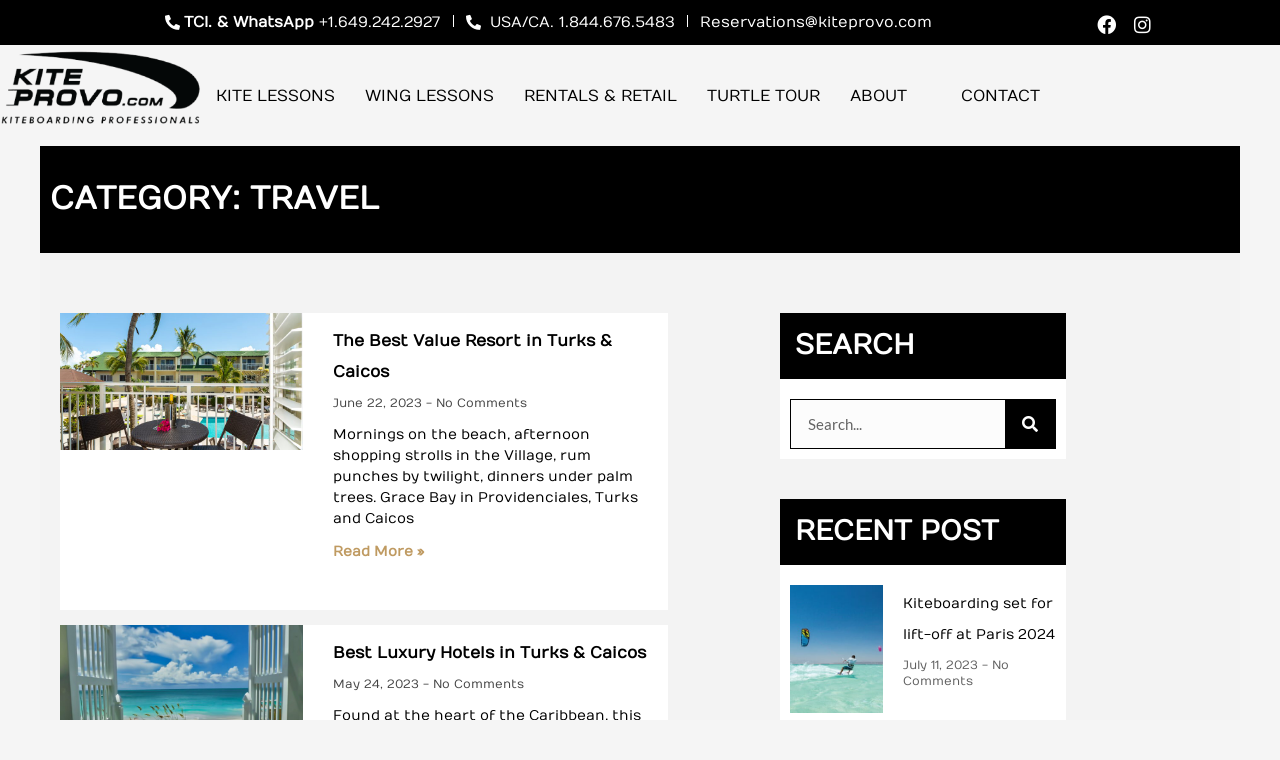

--- FILE ---
content_type: text/html; charset=UTF-8
request_url: https://kiteprovo.com/category/travel/
body_size: 47169
content:
<!DOCTYPE html>
<html lang="en-US">
<head><meta charset="UTF-8"><script>if(navigator.userAgent.match(/MSIE|Internet Explorer/i)||navigator.userAgent.match(/Trident\/7\..*?rv:11/i)){var href=document.location.href;if(!href.match(/[?&]nowprocket/)){if(href.indexOf("?")==-1){if(href.indexOf("#")==-1){document.location.href=href+"?nowprocket=1"}else{document.location.href=href.replace("#","?nowprocket=1#")}}else{if(href.indexOf("#")==-1){document.location.href=href+"&nowprocket=1"}else{document.location.href=href.replace("#","&nowprocket=1#")}}}}</script><script>(()=>{class RocketLazyLoadScripts{constructor(){this.v="2.0.4",this.userEvents=["keydown","keyup","mousedown","mouseup","mousemove","mouseover","mouseout","touchmove","touchstart","touchend","touchcancel","wheel","click","dblclick","input"],this.attributeEvents=["onblur","onclick","oncontextmenu","ondblclick","onfocus","onmousedown","onmouseenter","onmouseleave","onmousemove","onmouseout","onmouseover","onmouseup","onmousewheel","onscroll","onsubmit"]}async t(){this.i(),this.o(),/iP(ad|hone)/.test(navigator.userAgent)&&this.h(),this.u(),this.l(this),this.m(),this.k(this),this.p(this),this._(),await Promise.all([this.R(),this.L()]),this.lastBreath=Date.now(),this.S(this),this.P(),this.D(),this.O(),this.M(),await this.C(this.delayedScripts.normal),await this.C(this.delayedScripts.defer),await this.C(this.delayedScripts.async),await this.T(),await this.F(),await this.j(),await this.A(),window.dispatchEvent(new Event("rocket-allScriptsLoaded")),this.everythingLoaded=!0,this.lastTouchEnd&&await new Promise(t=>setTimeout(t,500-Date.now()+this.lastTouchEnd)),this.I(),this.H(),this.U(),this.W()}i(){this.CSPIssue=sessionStorage.getItem("rocketCSPIssue"),document.addEventListener("securitypolicyviolation",t=>{this.CSPIssue||"script-src-elem"!==t.violatedDirective||"data"!==t.blockedURI||(this.CSPIssue=!0,sessionStorage.setItem("rocketCSPIssue",!0))},{isRocket:!0})}o(){window.addEventListener("pageshow",t=>{this.persisted=t.persisted,this.realWindowLoadedFired=!0},{isRocket:!0}),window.addEventListener("pagehide",()=>{this.onFirstUserAction=null},{isRocket:!0})}h(){let t;function e(e){t=e}window.addEventListener("touchstart",e,{isRocket:!0}),window.addEventListener("touchend",function i(o){o.changedTouches[0]&&t.changedTouches[0]&&Math.abs(o.changedTouches[0].pageX-t.changedTouches[0].pageX)<10&&Math.abs(o.changedTouches[0].pageY-t.changedTouches[0].pageY)<10&&o.timeStamp-t.timeStamp<200&&(window.removeEventListener("touchstart",e,{isRocket:!0}),window.removeEventListener("touchend",i,{isRocket:!0}),"INPUT"===o.target.tagName&&"text"===o.target.type||(o.target.dispatchEvent(new TouchEvent("touchend",{target:o.target,bubbles:!0})),o.target.dispatchEvent(new MouseEvent("mouseover",{target:o.target,bubbles:!0})),o.target.dispatchEvent(new PointerEvent("click",{target:o.target,bubbles:!0,cancelable:!0,detail:1,clientX:o.changedTouches[0].clientX,clientY:o.changedTouches[0].clientY})),event.preventDefault()))},{isRocket:!0})}q(t){this.userActionTriggered||("mousemove"!==t.type||this.firstMousemoveIgnored?"keyup"===t.type||"mouseover"===t.type||"mouseout"===t.type||(this.userActionTriggered=!0,this.onFirstUserAction&&this.onFirstUserAction()):this.firstMousemoveIgnored=!0),"click"===t.type&&t.preventDefault(),t.stopPropagation(),t.stopImmediatePropagation(),"touchstart"===this.lastEvent&&"touchend"===t.type&&(this.lastTouchEnd=Date.now()),"click"===t.type&&(this.lastTouchEnd=0),this.lastEvent=t.type,t.composedPath&&t.composedPath()[0].getRootNode()instanceof ShadowRoot&&(t.rocketTarget=t.composedPath()[0]),this.savedUserEvents.push(t)}u(){this.savedUserEvents=[],this.userEventHandler=this.q.bind(this),this.userEvents.forEach(t=>window.addEventListener(t,this.userEventHandler,{passive:!1,isRocket:!0})),document.addEventListener("visibilitychange",this.userEventHandler,{isRocket:!0})}U(){this.userEvents.forEach(t=>window.removeEventListener(t,this.userEventHandler,{passive:!1,isRocket:!0})),document.removeEventListener("visibilitychange",this.userEventHandler,{isRocket:!0}),this.savedUserEvents.forEach(t=>{(t.rocketTarget||t.target).dispatchEvent(new window[t.constructor.name](t.type,t))})}m(){const t="return false",e=Array.from(this.attributeEvents,t=>"data-rocket-"+t),i="["+this.attributeEvents.join("],[")+"]",o="[data-rocket-"+this.attributeEvents.join("],[data-rocket-")+"]",s=(e,i,o)=>{o&&o!==t&&(e.setAttribute("data-rocket-"+i,o),e["rocket"+i]=new Function("event",o),e.setAttribute(i,t))};new MutationObserver(t=>{for(const n of t)"attributes"===n.type&&(n.attributeName.startsWith("data-rocket-")||this.everythingLoaded?n.attributeName.startsWith("data-rocket-")&&this.everythingLoaded&&this.N(n.target,n.attributeName.substring(12)):s(n.target,n.attributeName,n.target.getAttribute(n.attributeName))),"childList"===n.type&&n.addedNodes.forEach(t=>{if(t.nodeType===Node.ELEMENT_NODE)if(this.everythingLoaded)for(const i of[t,...t.querySelectorAll(o)])for(const t of i.getAttributeNames())e.includes(t)&&this.N(i,t.substring(12));else for(const e of[t,...t.querySelectorAll(i)])for(const t of e.getAttributeNames())this.attributeEvents.includes(t)&&s(e,t,e.getAttribute(t))})}).observe(document,{subtree:!0,childList:!0,attributeFilter:[...this.attributeEvents,...e]})}I(){this.attributeEvents.forEach(t=>{document.querySelectorAll("[data-rocket-"+t+"]").forEach(e=>{this.N(e,t)})})}N(t,e){const i=t.getAttribute("data-rocket-"+e);i&&(t.setAttribute(e,i),t.removeAttribute("data-rocket-"+e))}k(t){Object.defineProperty(HTMLElement.prototype,"onclick",{get(){return this.rocketonclick||null},set(e){this.rocketonclick=e,this.setAttribute(t.everythingLoaded?"onclick":"data-rocket-onclick","this.rocketonclick(event)")}})}S(t){function e(e,i){let o=e[i];e[i]=null,Object.defineProperty(e,i,{get:()=>o,set(s){t.everythingLoaded?o=s:e["rocket"+i]=o=s}})}e(document,"onreadystatechange"),e(window,"onload"),e(window,"onpageshow");try{Object.defineProperty(document,"readyState",{get:()=>t.rocketReadyState,set(e){t.rocketReadyState=e},configurable:!0}),document.readyState="loading"}catch(t){console.log("WPRocket DJE readyState conflict, bypassing")}}l(t){this.originalAddEventListener=EventTarget.prototype.addEventListener,this.originalRemoveEventListener=EventTarget.prototype.removeEventListener,this.savedEventListeners=[],EventTarget.prototype.addEventListener=function(e,i,o){o&&o.isRocket||!t.B(e,this)&&!t.userEvents.includes(e)||t.B(e,this)&&!t.userActionTriggered||e.startsWith("rocket-")||t.everythingLoaded?t.originalAddEventListener.call(this,e,i,o):(t.savedEventListeners.push({target:this,remove:!1,type:e,func:i,options:o}),"mouseenter"!==e&&"mouseleave"!==e||t.originalAddEventListener.call(this,e,t.savedUserEvents.push,o))},EventTarget.prototype.removeEventListener=function(e,i,o){o&&o.isRocket||!t.B(e,this)&&!t.userEvents.includes(e)||t.B(e,this)&&!t.userActionTriggered||e.startsWith("rocket-")||t.everythingLoaded?t.originalRemoveEventListener.call(this,e,i,o):t.savedEventListeners.push({target:this,remove:!0,type:e,func:i,options:o})}}J(t,e){this.savedEventListeners=this.savedEventListeners.filter(i=>{let o=i.type,s=i.target||window;return e!==o||t!==s||(this.B(o,s)&&(i.type="rocket-"+o),this.$(i),!1)})}H(){EventTarget.prototype.addEventListener=this.originalAddEventListener,EventTarget.prototype.removeEventListener=this.originalRemoveEventListener,this.savedEventListeners.forEach(t=>this.$(t))}$(t){t.remove?this.originalRemoveEventListener.call(t.target,t.type,t.func,t.options):this.originalAddEventListener.call(t.target,t.type,t.func,t.options)}p(t){let e;function i(e){return t.everythingLoaded?e:e.split(" ").map(t=>"load"===t||t.startsWith("load.")?"rocket-jquery-load":t).join(" ")}function o(o){function s(e){const s=o.fn[e];o.fn[e]=o.fn.init.prototype[e]=function(){return this[0]===window&&t.userActionTriggered&&("string"==typeof arguments[0]||arguments[0]instanceof String?arguments[0]=i(arguments[0]):"object"==typeof arguments[0]&&Object.keys(arguments[0]).forEach(t=>{const e=arguments[0][t];delete arguments[0][t],arguments[0][i(t)]=e})),s.apply(this,arguments),this}}if(o&&o.fn&&!t.allJQueries.includes(o)){const e={DOMContentLoaded:[],"rocket-DOMContentLoaded":[]};for(const t in e)document.addEventListener(t,()=>{e[t].forEach(t=>t())},{isRocket:!0});o.fn.ready=o.fn.init.prototype.ready=function(i){function s(){parseInt(o.fn.jquery)>2?setTimeout(()=>i.bind(document)(o)):i.bind(document)(o)}return"function"==typeof i&&(t.realDomReadyFired?!t.userActionTriggered||t.fauxDomReadyFired?s():e["rocket-DOMContentLoaded"].push(s):e.DOMContentLoaded.push(s)),o([])},s("on"),s("one"),s("off"),t.allJQueries.push(o)}e=o}t.allJQueries=[],o(window.jQuery),Object.defineProperty(window,"jQuery",{get:()=>e,set(t){o(t)}})}P(){const t=new Map;document.write=document.writeln=function(e){const i=document.currentScript,o=document.createRange(),s=i.parentElement;let n=t.get(i);void 0===n&&(n=i.nextSibling,t.set(i,n));const c=document.createDocumentFragment();o.setStart(c,0),c.appendChild(o.createContextualFragment(e)),s.insertBefore(c,n)}}async R(){return new Promise(t=>{this.userActionTriggered?t():this.onFirstUserAction=t})}async L(){return new Promise(t=>{document.addEventListener("DOMContentLoaded",()=>{this.realDomReadyFired=!0,t()},{isRocket:!0})})}async j(){return this.realWindowLoadedFired?Promise.resolve():new Promise(t=>{window.addEventListener("load",t,{isRocket:!0})})}M(){this.pendingScripts=[];this.scriptsMutationObserver=new MutationObserver(t=>{for(const e of t)e.addedNodes.forEach(t=>{"SCRIPT"!==t.tagName||t.noModule||t.isWPRocket||this.pendingScripts.push({script:t,promise:new Promise(e=>{const i=()=>{const i=this.pendingScripts.findIndex(e=>e.script===t);i>=0&&this.pendingScripts.splice(i,1),e()};t.addEventListener("load",i,{isRocket:!0}),t.addEventListener("error",i,{isRocket:!0}),setTimeout(i,1e3)})})})}),this.scriptsMutationObserver.observe(document,{childList:!0,subtree:!0})}async F(){await this.X(),this.pendingScripts.length?(await this.pendingScripts[0].promise,await this.F()):this.scriptsMutationObserver.disconnect()}D(){this.delayedScripts={normal:[],async:[],defer:[]},document.querySelectorAll("script[type$=rocketlazyloadscript]").forEach(t=>{t.hasAttribute("data-rocket-src")?t.hasAttribute("async")&&!1!==t.async?this.delayedScripts.async.push(t):t.hasAttribute("defer")&&!1!==t.defer||"module"===t.getAttribute("data-rocket-type")?this.delayedScripts.defer.push(t):this.delayedScripts.normal.push(t):this.delayedScripts.normal.push(t)})}async _(){await this.L();let t=[];document.querySelectorAll("script[type$=rocketlazyloadscript][data-rocket-src]").forEach(e=>{let i=e.getAttribute("data-rocket-src");if(i&&!i.startsWith("data:")){i.startsWith("//")&&(i=location.protocol+i);try{const o=new URL(i).origin;o!==location.origin&&t.push({src:o,crossOrigin:e.crossOrigin||"module"===e.getAttribute("data-rocket-type")})}catch(t){}}}),t=[...new Map(t.map(t=>[JSON.stringify(t),t])).values()],this.Y(t,"preconnect")}async G(t){if(await this.K(),!0!==t.noModule||!("noModule"in HTMLScriptElement.prototype))return new Promise(e=>{let i;function o(){(i||t).setAttribute("data-rocket-status","executed"),e()}try{if(navigator.userAgent.includes("Firefox/")||""===navigator.vendor||this.CSPIssue)i=document.createElement("script"),[...t.attributes].forEach(t=>{let e=t.nodeName;"type"!==e&&("data-rocket-type"===e&&(e="type"),"data-rocket-src"===e&&(e="src"),i.setAttribute(e,t.nodeValue))}),t.text&&(i.text=t.text),t.nonce&&(i.nonce=t.nonce),i.hasAttribute("src")?(i.addEventListener("load",o,{isRocket:!0}),i.addEventListener("error",()=>{i.setAttribute("data-rocket-status","failed-network"),e()},{isRocket:!0}),setTimeout(()=>{i.isConnected||e()},1)):(i.text=t.text,o()),i.isWPRocket=!0,t.parentNode.replaceChild(i,t);else{const i=t.getAttribute("data-rocket-type"),s=t.getAttribute("data-rocket-src");i?(t.type=i,t.removeAttribute("data-rocket-type")):t.removeAttribute("type"),t.addEventListener("load",o,{isRocket:!0}),t.addEventListener("error",i=>{this.CSPIssue&&i.target.src.startsWith("data:")?(console.log("WPRocket: CSP fallback activated"),t.removeAttribute("src"),this.G(t).then(e)):(t.setAttribute("data-rocket-status","failed-network"),e())},{isRocket:!0}),s?(t.fetchPriority="high",t.removeAttribute("data-rocket-src"),t.src=s):t.src="data:text/javascript;base64,"+window.btoa(unescape(encodeURIComponent(t.text)))}}catch(i){t.setAttribute("data-rocket-status","failed-transform"),e()}});t.setAttribute("data-rocket-status","skipped")}async C(t){const e=t.shift();return e?(e.isConnected&&await this.G(e),this.C(t)):Promise.resolve()}O(){this.Y([...this.delayedScripts.normal,...this.delayedScripts.defer,...this.delayedScripts.async],"preload")}Y(t,e){this.trash=this.trash||[];let i=!0;var o=document.createDocumentFragment();t.forEach(t=>{const s=t.getAttribute&&t.getAttribute("data-rocket-src")||t.src;if(s&&!s.startsWith("data:")){const n=document.createElement("link");n.href=s,n.rel=e,"preconnect"!==e&&(n.as="script",n.fetchPriority=i?"high":"low"),t.getAttribute&&"module"===t.getAttribute("data-rocket-type")&&(n.crossOrigin=!0),t.crossOrigin&&(n.crossOrigin=t.crossOrigin),t.integrity&&(n.integrity=t.integrity),t.nonce&&(n.nonce=t.nonce),o.appendChild(n),this.trash.push(n),i=!1}}),document.head.appendChild(o)}W(){this.trash.forEach(t=>t.remove())}async T(){try{document.readyState="interactive"}catch(t){}this.fauxDomReadyFired=!0;try{await this.K(),this.J(document,"readystatechange"),document.dispatchEvent(new Event("rocket-readystatechange")),await this.K(),document.rocketonreadystatechange&&document.rocketonreadystatechange(),await this.K(),this.J(document,"DOMContentLoaded"),document.dispatchEvent(new Event("rocket-DOMContentLoaded")),await this.K(),this.J(window,"DOMContentLoaded"),window.dispatchEvent(new Event("rocket-DOMContentLoaded"))}catch(t){console.error(t)}}async A(){try{document.readyState="complete"}catch(t){}try{await this.K(),this.J(document,"readystatechange"),document.dispatchEvent(new Event("rocket-readystatechange")),await this.K(),document.rocketonreadystatechange&&document.rocketonreadystatechange(),await this.K(),this.J(window,"load"),window.dispatchEvent(new Event("rocket-load")),await this.K(),window.rocketonload&&window.rocketonload(),await this.K(),this.allJQueries.forEach(t=>t(window).trigger("rocket-jquery-load")),await this.K(),this.J(window,"pageshow");const t=new Event("rocket-pageshow");t.persisted=this.persisted,window.dispatchEvent(t),await this.K(),window.rocketonpageshow&&window.rocketonpageshow({persisted:this.persisted})}catch(t){console.error(t)}}async K(){Date.now()-this.lastBreath>45&&(await this.X(),this.lastBreath=Date.now())}async X(){return document.hidden?new Promise(t=>setTimeout(t)):new Promise(t=>requestAnimationFrame(t))}B(t,e){return e===document&&"readystatechange"===t||(e===document&&"DOMContentLoaded"===t||(e===window&&"DOMContentLoaded"===t||(e===window&&"load"===t||e===window&&"pageshow"===t)))}static run(){(new RocketLazyLoadScripts).t()}}RocketLazyLoadScripts.run()})();</script>

<meta name="viewport" content="width=device-width, initial-scale=1">
	<link rel="profile" href="https://gmpg.org/xfn/11"> 
	
	
<meta name='robots' content='noindex, follow' />
	<style>img:is([sizes="auto" i], [sizes^="auto," i]) { contain-intrinsic-size: 3000px 1500px }</style>
	
            <script data-no-defer="1" data-ezscrex="false" data-cfasync="false" data-pagespeed-no-defer data-cookieconsent="ignore">
                var ctPublicFunctions = {"_ajax_nonce":"b7f7239ec7","_rest_nonce":"d4ac0a6b7f","_ajax_url":"\/wp-admin\/admin-ajax.php","_rest_url":"https:\/\/kiteprovo.com\/wp-json\/","data__cookies_type":"none","data__ajax_type":"rest","data__bot_detector_enabled":0,"data__frontend_data_log_enabled":1,"cookiePrefix":"","wprocket_detected":true,"host_url":"kiteprovo.com","text__ee_click_to_select":"Click to select the whole data","text__ee_original_email":"The complete one is","text__ee_got_it":"Got it","text__ee_blocked":"Blocked","text__ee_cannot_connect":"Cannot connect","text__ee_cannot_decode":"Can not decode email. Unknown reason","text__ee_email_decoder":"CleanTalk email decoder","text__ee_wait_for_decoding":"The magic is on the way!","text__ee_decoding_process":"Please wait a few seconds while we decode the contact data."}
            </script>
        
            <script data-no-defer="1" data-ezscrex="false" data-cfasync="false" data-pagespeed-no-defer data-cookieconsent="ignore">
                var ctPublic = {"_ajax_nonce":"b7f7239ec7","settings__forms__check_internal":"0","settings__forms__check_external":"0","settings__forms__force_protection":0,"settings__forms__search_test":"1","settings__forms__wc_add_to_cart":"0","settings__data__bot_detector_enabled":0,"settings__sfw__anti_crawler":0,"blog_home":"https:\/\/kiteprovo.com\/","pixel__setting":"3","pixel__enabled":true,"pixel__url":"https:\/\/moderate6-v4.cleantalk.org\/pixel\/76b6483f46c9633ac1dee044086cb641.gif","data__email_check_before_post":"1","data__email_check_exist_post":0,"data__cookies_type":"none","data__key_is_ok":true,"data__visible_fields_required":true,"wl_brandname":"Anti-Spam by CleanTalk","wl_brandname_short":"CleanTalk","ct_checkjs_key":"5c9043afc2a51f6772d2bdd495b83517160132490a07db069fae73885bea652c","emailEncoderPassKey":"2801daade248d9a5a53e2e7fa3b8e407","bot_detector_forms_excluded":"W10=","advancedCacheExists":true,"varnishCacheExists":false,"wc_ajax_add_to_cart":false}
            </script>
        
	<!-- This site is optimized with the Yoast SEO plugin v26.7 - https://yoast.com/wordpress/plugins/seo/ -->
	<title>Travel Guides &amp; Tips | Kite Provo Turks &amp; Caicos</title>
	<meta name="description" content="Explore travel guides, local insights, and tips for planning the perfect trip to Turks &amp; Caicos. Discover beaches, activities, accommodations, and island adventures curated by Kite Provo." />
	<meta property="og:locale" content="en_US" />
	<meta property="og:type" content="article" />
	<meta property="og:title" content="Travel Guides &amp; Tips | Kite Provo Turks &amp; Caicos" />
	<meta property="og:description" content="Explore travel guides, local insights, and tips for planning the perfect trip to Turks &amp; Caicos. Discover beaches, activities, accommodations, and island adventures curated by Kite Provo." />
	<meta property="og:url" content="https://kiteprovo.com/category/travel/" />
	<meta property="og:site_name" content="Kiteprovo" />
	<meta property="og:image" content="https://kiteprovo.com/wp-content/uploads/2023/06/Logo-main-kite2-1024x388-1.png" />
	<meta property="og:image:width" content="460" />
	<meta property="og:image:height" content="199" />
	<meta property="og:image:type" content="image/png" />
	<meta name="twitter:card" content="summary_large_image" />
	<script type="application/ld+json" class="yoast-schema-graph">{"@context":"https://schema.org","@graph":[{"@type":"CollectionPage","@id":"https://kiteprovo.com/category/travel/","url":"https://kiteprovo.com/category/travel/","name":"Travel Guides & Tips | Kite Provo Turks & Caicos","isPartOf":{"@id":"https://kiteprovo.com/#website"},"primaryImageOfPage":{"@id":"https://kiteprovo.com/category/travel/#primaryimage"},"image":{"@id":"https://kiteprovo.com/category/travel/#primaryimage"},"thumbnailUrl":"https://kiteprovo.com/wp-content/uploads/2023/06/turks-and-caicos-resort.jpg","description":"Explore travel guides, local insights, and tips for planning the perfect trip to Turks & Caicos. Discover beaches, activities, accommodations, and island adventures curated by Kite Provo.","breadcrumb":{"@id":"https://kiteprovo.com/category/travel/#breadcrumb"},"inLanguage":"en-US"},{"@type":"ImageObject","inLanguage":"en-US","@id":"https://kiteprovo.com/category/travel/#primaryimage","url":"https://kiteprovo.com/wp-content/uploads/2023/06/turks-and-caicos-resort.jpg","contentUrl":"https://kiteprovo.com/wp-content/uploads/2023/06/turks-and-caicos-resort.jpg","width":1200,"height":675,"caption":"Turks and Caicos Resort"},{"@type":"BreadcrumbList","@id":"https://kiteprovo.com/category/travel/#breadcrumb","itemListElement":[{"@type":"ListItem","position":1,"name":"Home","item":"https://kiteprovo.com/"},{"@type":"ListItem","position":2,"name":"Travel"}]},{"@type":"WebSite","@id":"https://kiteprovo.com/#website","url":"https://kiteprovo.com/","name":"Kite Provo","description":"Turks and Caicos Kiteboarding","publisher":{"@id":"https://kiteprovo.com/#organization"},"potentialAction":[{"@type":"SearchAction","target":{"@type":"EntryPoint","urlTemplate":"https://kiteprovo.com/?s={search_term_string}"},"query-input":{"@type":"PropertyValueSpecification","valueRequired":true,"valueName":"search_term_string"}}],"inLanguage":"en-US"},{"@type":"Organization","@id":"https://kiteprovo.com/#organization","name":"Kite Provo","url":"https://kiteprovo.com/","logo":{"@type":"ImageObject","inLanguage":"en-US","@id":"https://kiteprovo.com/#/schema/logo/image/","url":"https://kiteprovo.com/wp-content/uploads/2023/06/Logo-main-kite2-1024x388-1.png","contentUrl":"https://kiteprovo.com/wp-content/uploads/2023/06/Logo-main-kite2-1024x388-1.png","width":460,"height":199,"caption":"Kite Provo"},"image":{"@id":"https://kiteprovo.com/#/schema/logo/image/"}}]}</script>
	<!-- / Yoast SEO plugin. -->


<link rel='dns-prefetch' href='//use.fontawesome.com' />

<link rel="alternate" type="application/rss+xml" title="Kiteprovo &raquo; Feed" href="https://kiteprovo.com/feed/" />
<link rel='stylesheet' id='astra-theme-css-css' href='https://kiteprovo.com/wp-content/themes/astra/assets/css/minified/main.min.css?ver=4.12.0' media='all' />
<style id='astra-theme-css-inline-css'>
:root{--ast-post-nav-space:0;--ast-container-default-xlg-padding:3em;--ast-container-default-lg-padding:3em;--ast-container-default-slg-padding:2em;--ast-container-default-md-padding:3em;--ast-container-default-sm-padding:3em;--ast-container-default-xs-padding:2.4em;--ast-container-default-xxs-padding:1.8em;--ast-code-block-background:#EEEEEE;--ast-comment-inputs-background:#FAFAFA;--ast-normal-container-width:1200px;--ast-narrow-container-width:750px;--ast-blog-title-font-weight:normal;--ast-blog-meta-weight:inherit;--ast-global-color-primary:var(--ast-global-color-5);--ast-global-color-secondary:var(--ast-global-color-4);--ast-global-color-alternate-background:var(--ast-global-color-7);--ast-global-color-subtle-background:var(--ast-global-color-6);--ast-bg-style-guide:var( --ast-global-color-secondary,--ast-global-color-5 );--ast-shadow-style-guide:0px 0px 4px 0 #00000057;--ast-global-dark-bg-style:#fff;--ast-global-dark-lfs:#fbfbfb;--ast-widget-bg-color:#fafafa;--ast-wc-container-head-bg-color:#fbfbfb;--ast-title-layout-bg:#eeeeee;--ast-search-border-color:#e7e7e7;--ast-lifter-hover-bg:#e6e6e6;--ast-gallery-block-color:#000;--srfm-color-input-label:var(--ast-global-color-2);}html{font-size:93.75%;}a{color:var(--ast-global-color-0);}a:hover,a:focus{color:#000000;}body,button,input,select,textarea,.ast-button,.ast-custom-button{font-family:-apple-system,BlinkMacSystemFont,Segoe UI,Roboto,Oxygen-Sans,Ubuntu,Cantarell,Helvetica Neue,sans-serif;font-weight:inherit;font-size:15px;font-size:1rem;line-height:var(--ast-body-line-height,1.65em);}blockquote{color:#000000;}h1,h2,h3,h4,h5,h6,.entry-content :where(h1,h2,h3,h4,h5,h6),.site-title,.site-title a{font-weight:600;}.ast-site-identity .site-title a{color:var(--ast-global-color-2);}.site-title{font-size:35px;font-size:2.3333333333333rem;display:block;}.site-header .site-description{font-size:15px;font-size:1rem;display:none;}.entry-title{font-size:28px;font-size:1.8666666666667rem;}.archive .ast-article-post .ast-article-inner,.blog .ast-article-post .ast-article-inner,.archive .ast-article-post .ast-article-inner:hover,.blog .ast-article-post .ast-article-inner:hover{overflow:hidden;}h1,.entry-content :where(h1){font-size:40px;font-size:2.6666666666667rem;font-weight:600;line-height:1.4em;}h2,.entry-content :where(h2){font-size:32px;font-size:2.1333333333333rem;font-weight:600;line-height:1.3em;}h3,.entry-content :where(h3){font-size:26px;font-size:1.7333333333333rem;font-weight:600;line-height:1.3em;}h4,.entry-content :where(h4){font-size:24px;font-size:1.6rem;line-height:1.2em;font-weight:600;}h5,.entry-content :where(h5){font-size:20px;font-size:1.3333333333333rem;line-height:1.2em;font-weight:600;}h6,.entry-content :where(h6){font-size:16px;font-size:1.0666666666667rem;line-height:1.25em;font-weight:600;}::selection{background-color:var(--ast-global-color-0);color:#ffffff;}body,h1,h2,h3,h4,h5,h6,.entry-title a,.entry-content :where(h1,h2,h3,h4,h5,h6){color:#000000;}.tagcloud a:hover,.tagcloud a:focus,.tagcloud a.current-item{color:#ffffff;border-color:var(--ast-global-color-0);background-color:var(--ast-global-color-0);}input:focus,input[type="text"]:focus,input[type="email"]:focus,input[type="url"]:focus,input[type="password"]:focus,input[type="reset"]:focus,input[type="search"]:focus,textarea:focus{border-color:var(--ast-global-color-0);}input[type="radio"]:checked,input[type=reset],input[type="checkbox"]:checked,input[type="checkbox"]:hover:checked,input[type="checkbox"]:focus:checked,input[type=range]::-webkit-slider-thumb{border-color:var(--ast-global-color-0);background-color:var(--ast-global-color-0);box-shadow:none;}.site-footer a:hover + .post-count,.site-footer a:focus + .post-count{background:var(--ast-global-color-0);border-color:var(--ast-global-color-0);}.single .nav-links .nav-previous,.single .nav-links .nav-next{color:var(--ast-global-color-0);}.entry-meta,.entry-meta *{line-height:1.45;color:var(--ast-global-color-0);}.entry-meta a:not(.ast-button):hover,.entry-meta a:not(.ast-button):hover *,.entry-meta a:not(.ast-button):focus,.entry-meta a:not(.ast-button):focus *,.page-links > .page-link,.page-links .page-link:hover,.post-navigation a:hover{color:#000000;}#cat option,.secondary .calendar_wrap thead a,.secondary .calendar_wrap thead a:visited{color:var(--ast-global-color-0);}.secondary .calendar_wrap #today,.ast-progress-val span{background:var(--ast-global-color-0);}.secondary a:hover + .post-count,.secondary a:focus + .post-count{background:var(--ast-global-color-0);border-color:var(--ast-global-color-0);}.calendar_wrap #today > a{color:#ffffff;}.page-links .page-link,.single .post-navigation a{color:var(--ast-global-color-0);}.ast-search-menu-icon .search-form button.search-submit{padding:0 4px;}.ast-search-menu-icon form.search-form{padding-right:0;}.ast-search-menu-icon.slide-search input.search-field{width:0;}.ast-header-search .ast-search-menu-icon.ast-dropdown-active .search-form,.ast-header-search .ast-search-menu-icon.ast-dropdown-active .search-field:focus{transition:all 0.2s;}.search-form input.search-field:focus{outline:none;}.ast-archive-title{color:#010101;}.widget-title,.widget .wp-block-heading{font-size:21px;font-size:1.4rem;color:#010101;}.ast-single-post .entry-content a,.ast-comment-content a:not(.ast-comment-edit-reply-wrap a){text-decoration:underline;}.ast-single-post .wp-block-button .wp-block-button__link,.ast-single-post .elementor-widget-button .elementor-button,.ast-single-post .entry-content .uagb-tab a,.ast-single-post .entry-content .uagb-ifb-cta a,.ast-single-post .entry-content .wp-block-uagb-buttons a,.ast-single-post .entry-content .uabb-module-content a,.ast-single-post .entry-content .uagb-post-grid a,.ast-single-post .entry-content .uagb-timeline a,.ast-single-post .entry-content .uagb-toc__wrap a,.ast-single-post .entry-content .uagb-taxomony-box a,.entry-content .wp-block-latest-posts > li > a,.ast-single-post .entry-content .wp-block-file__button,a.ast-post-filter-single,.ast-single-post .wp-block-buttons .wp-block-button.is-style-outline .wp-block-button__link,.ast-single-post .ast-comment-content .comment-reply-link,.ast-single-post .ast-comment-content .comment-edit-link{text-decoration:none;}.ast-search-menu-icon.slide-search a:focus-visible:focus-visible,.astra-search-icon:focus-visible,#close:focus-visible,a:focus-visible,.ast-menu-toggle:focus-visible,.site .skip-link:focus-visible,.wp-block-loginout input:focus-visible,.wp-block-search.wp-block-search__button-inside .wp-block-search__inside-wrapper,.ast-header-navigation-arrow:focus-visible,.ast-orders-table__row .ast-orders-table__cell:focus-visible,a#ast-apply-coupon:focus-visible,#ast-apply-coupon:focus-visible,#close:focus-visible,.button.search-submit:focus-visible,#search_submit:focus,.normal-search:focus-visible,.ast-header-account-wrap:focus-visible,.astra-cart-drawer-close:focus,.ast-single-variation:focus,.ast-button:focus,.ast-builder-button-wrap:has(.ast-custom-button-link:focus),.ast-builder-button-wrap .ast-custom-button-link:focus{outline-style:dotted;outline-color:inherit;outline-width:thin;}input:focus,input[type="text"]:focus,input[type="email"]:focus,input[type="url"]:focus,input[type="password"]:focus,input[type="reset"]:focus,input[type="search"]:focus,input[type="number"]:focus,textarea:focus,.wp-block-search__input:focus,[data-section="section-header-mobile-trigger"] .ast-button-wrap .ast-mobile-menu-trigger-minimal:focus,.ast-mobile-popup-drawer.active .menu-toggle-close:focus,#ast-scroll-top:focus,#coupon_code:focus,#ast-coupon-code:focus{border-style:dotted;border-color:inherit;border-width:thin;}input{outline:none;}.ast-logo-title-inline .site-logo-img{padding-right:1em;}body .ast-oembed-container *{position:absolute;top:0;width:100%;height:100%;left:0;}body .wp-block-embed-pocket-casts .ast-oembed-container *{position:unset;}.ast-single-post-featured-section + article {margin-top: 2em;}.site-content .ast-single-post-featured-section img {width: 100%;overflow: hidden;object-fit: cover;}.site > .ast-single-related-posts-container {margin-top: 0;}@media (min-width: 922px) {.ast-desktop .ast-container--narrow {max-width: var(--ast-narrow-container-width);margin: 0 auto;}}@media (max-width:921.9px){#ast-desktop-header{display:none;}}@media (min-width:922px){#ast-mobile-header{display:none;}}.wp-block-buttons.aligncenter{justify-content:center;}.wp-block-button.is-style-outline .wp-block-button__link{border-color:var(--ast-global-color-0);}div.wp-block-button.is-style-outline > .wp-block-button__link:not(.has-text-color),div.wp-block-button.wp-block-button__link.is-style-outline:not(.has-text-color){color:var(--ast-global-color-0);}.wp-block-button.is-style-outline .wp-block-button__link:hover,.wp-block-buttons .wp-block-button.is-style-outline .wp-block-button__link:focus,.wp-block-buttons .wp-block-button.is-style-outline > .wp-block-button__link:not(.has-text-color):hover,.wp-block-buttons .wp-block-button.wp-block-button__link.is-style-outline:not(.has-text-color):hover{color:#ffffff;background-color:#000000;border-color:#000000;}.post-page-numbers.current .page-link,.ast-pagination .page-numbers.current{color:#ffffff;border-color:var(--ast-global-color-0);background-color:var(--ast-global-color-0);}.wp-block-button.is-style-outline .wp-block-button__link.wp-element-button,.ast-outline-button{border-color:var(--ast-global-color-0);font-family:inherit;font-weight:inherit;line-height:1em;}.wp-block-buttons .wp-block-button.is-style-outline > .wp-block-button__link:not(.has-text-color),.wp-block-buttons .wp-block-button.wp-block-button__link.is-style-outline:not(.has-text-color),.ast-outline-button{color:var(--ast-global-color-0);}.wp-block-button.is-style-outline .wp-block-button__link:hover,.wp-block-buttons .wp-block-button.is-style-outline .wp-block-button__link:focus,.wp-block-buttons .wp-block-button.is-style-outline > .wp-block-button__link:not(.has-text-color):hover,.wp-block-buttons .wp-block-button.wp-block-button__link.is-style-outline:not(.has-text-color):hover,.ast-outline-button:hover,.ast-outline-button:focus,.wp-block-uagb-buttons-child .uagb-buttons-repeater.ast-outline-button:hover,.wp-block-uagb-buttons-child .uagb-buttons-repeater.ast-outline-button:focus{color:#ffffff;background-color:#000000;border-color:#000000;}.wp-block-button .wp-block-button__link.wp-element-button.is-style-outline:not(.has-background),.wp-block-button.is-style-outline>.wp-block-button__link.wp-element-button:not(.has-background),.ast-outline-button{background-color:transparent;}.entry-content[data-ast-blocks-layout] > figure{margin-bottom:1em;}h1.widget-title{font-weight:600;}h2.widget-title{font-weight:600;}h3.widget-title{font-weight:600;}.elementor-widget-container .elementor-loop-container .e-loop-item[data-elementor-type="loop-item"]{width:100%;}#page{display:flex;flex-direction:column;min-height:100vh;}.ast-404-layout-1 h1.page-title{color:var(--ast-global-color-2);}.single .post-navigation a{line-height:1em;height:inherit;}.error-404 .page-sub-title{font-size:1.5rem;font-weight:inherit;}.search .site-content .content-area .search-form{margin-bottom:0;}#page .site-content{flex-grow:1;}.widget{margin-bottom:1.25em;}#secondary li{line-height:1.5em;}#secondary .wp-block-group h2{margin-bottom:0.7em;}#secondary h2{font-size:1.7rem;}.ast-separate-container .ast-article-post,.ast-separate-container .ast-article-single,.ast-separate-container .comment-respond{padding:3em;}.ast-separate-container .ast-article-single .ast-article-single{padding:0;}.ast-article-single .wp-block-post-template-is-layout-grid{padding-left:0;}.ast-separate-container .comments-title,.ast-narrow-container .comments-title{padding:1.5em 2em;}.ast-page-builder-template .comment-form-textarea,.ast-comment-formwrap .ast-grid-common-col{padding:0;}.ast-comment-formwrap{padding:0;display:inline-flex;column-gap:20px;width:100%;margin-left:0;margin-right:0;}.comments-area textarea#comment:focus,.comments-area textarea#comment:active,.comments-area .ast-comment-formwrap input[type="text"]:focus,.comments-area .ast-comment-formwrap input[type="text"]:active {box-shadow:none;outline:none;}.archive.ast-page-builder-template .entry-header{margin-top:2em;}.ast-page-builder-template .ast-comment-formwrap{width:100%;}.entry-title{margin-bottom:0.5em;}.ast-archive-description p{font-size:inherit;font-weight:inherit;line-height:inherit;}.ast-separate-container .ast-comment-list li.depth-1,.hentry{margin-bottom:2em;}@media (min-width:921px){.ast-left-sidebar.ast-page-builder-template #secondary,.archive.ast-right-sidebar.ast-page-builder-template .site-main{padding-left:20px;padding-right:20px;}}@media (max-width:544px){.ast-comment-formwrap.ast-row{column-gap:10px;display:inline-block;}#ast-commentform .ast-grid-common-col{position:relative;width:100%;}}@media (min-width:1201px){.ast-separate-container .ast-article-post,.ast-separate-container .ast-article-single,.ast-separate-container .ast-author-box,.ast-separate-container .ast-404-layout-1,.ast-separate-container .no-results{padding:3em;}}@media (max-width:921px){.ast-left-sidebar #content > .ast-container{display:flex;flex-direction:column-reverse;width:100%;}}@media (min-width:922px){.ast-separate-container.ast-right-sidebar #primary,.ast-separate-container.ast-left-sidebar #primary{border:0;}.search-no-results.ast-separate-container #primary{margin-bottom:4em;}}.wp-block-button .wp-block-button__link{color:#ffffff;}.wp-block-button .wp-block-button__link:hover,.wp-block-button .wp-block-button__link:focus{color:#ffffff;background-color:#000000;border-color:#000000;}.elementor-widget-heading h1.elementor-heading-title{line-height:1.4em;}.elementor-widget-heading h2.elementor-heading-title{line-height:1.3em;}.elementor-widget-heading h3.elementor-heading-title{line-height:1.3em;}.elementor-widget-heading h4.elementor-heading-title{line-height:1.2em;}.elementor-widget-heading h5.elementor-heading-title{line-height:1.2em;}.elementor-widget-heading h6.elementor-heading-title{line-height:1.25em;}.wp-block-button .wp-block-button__link,.wp-block-search .wp-block-search__button,body .wp-block-file .wp-block-file__button{border-color:var(--ast-global-color-0);background-color:var(--ast-global-color-0);color:#ffffff;font-family:inherit;font-weight:inherit;line-height:1em;padding-top:15px;padding-right:30px;padding-bottom:15px;padding-left:30px;}@media (max-width:921px){.wp-block-button .wp-block-button__link,.wp-block-search .wp-block-search__button,body .wp-block-file .wp-block-file__button{padding-top:14px;padding-right:28px;padding-bottom:14px;padding-left:28px;}}@media (max-width:544px){.wp-block-button .wp-block-button__link,.wp-block-search .wp-block-search__button,body .wp-block-file .wp-block-file__button{padding-top:12px;padding-right:24px;padding-bottom:12px;padding-left:24px;}}.menu-toggle,button,.ast-button,.ast-custom-button,.button,input#submit,input[type="button"],input[type="submit"],input[type="reset"],form[CLASS*="wp-block-search__"].wp-block-search .wp-block-search__inside-wrapper .wp-block-search__button,body .wp-block-file .wp-block-file__button,.search .search-submit{border-style:solid;border-top-width:0;border-right-width:0;border-left-width:0;border-bottom-width:0;color:#ffffff;border-color:var(--ast-global-color-0);background-color:var(--ast-global-color-0);padding-top:15px;padding-right:30px;padding-bottom:15px;padding-left:30px;font-family:inherit;font-weight:inherit;line-height:1em;}button:focus,.menu-toggle:hover,button:hover,.ast-button:hover,.ast-custom-button:hover .button:hover,.ast-custom-button:hover ,input[type=reset]:hover,input[type=reset]:focus,input#submit:hover,input#submit:focus,input[type="button"]:hover,input[type="button"]:focus,input[type="submit"]:hover,input[type="submit"]:focus,form[CLASS*="wp-block-search__"].wp-block-search .wp-block-search__inside-wrapper .wp-block-search__button:hover,form[CLASS*="wp-block-search__"].wp-block-search .wp-block-search__inside-wrapper .wp-block-search__button:focus,body .wp-block-file .wp-block-file__button:hover,body .wp-block-file .wp-block-file__button:focus{color:#ffffff;background-color:#000000;border-color:#000000;}form[CLASS*="wp-block-search__"].wp-block-search .wp-block-search__inside-wrapper .wp-block-search__button.has-icon{padding-top:calc(15px - 3px);padding-right:calc(30px - 3px);padding-bottom:calc(15px - 3px);padding-left:calc(30px - 3px);}@media (max-width:921px){.menu-toggle,button,.ast-button,.ast-custom-button,.button,input#submit,input[type="button"],input[type="submit"],input[type="reset"],form[CLASS*="wp-block-search__"].wp-block-search .wp-block-search__inside-wrapper .wp-block-search__button,body .wp-block-file .wp-block-file__button,.search .search-submit{padding-top:14px;padding-right:28px;padding-bottom:14px;padding-left:28px;}}@media (max-width:544px){.menu-toggle,button,.ast-button,.ast-custom-button,.button,input#submit,input[type="button"],input[type="submit"],input[type="reset"],form[CLASS*="wp-block-search__"].wp-block-search .wp-block-search__inside-wrapper .wp-block-search__button,body .wp-block-file .wp-block-file__button,.search .search-submit{padding-top:12px;padding-right:24px;padding-bottom:12px;padding-left:24px;}}@media (max-width:921px){.ast-mobile-header-stack .main-header-bar .ast-search-menu-icon{display:inline-block;}.ast-header-break-point.ast-header-custom-item-outside .ast-mobile-header-stack .main-header-bar .ast-search-icon{margin:0;}.ast-comment-avatar-wrap img{max-width:2.5em;}.ast-comment-meta{padding:0 1.8888em 1.3333em;}.ast-separate-container .ast-comment-list li.depth-1{padding:1.5em 2.14em;}.ast-separate-container .comment-respond{padding:2em 2.14em;}}@media (min-width:544px){.ast-container{max-width:100%;}}@media (max-width:544px){.ast-separate-container .ast-article-post,.ast-separate-container .ast-article-single,.ast-separate-container .comments-title,.ast-separate-container .ast-archive-description{padding:1.5em 1em;}.ast-separate-container #content .ast-container{padding-left:0.54em;padding-right:0.54em;}.ast-separate-container .ast-comment-list .bypostauthor{padding:.5em;}.ast-search-menu-icon.ast-dropdown-active .search-field{width:170px;}} #ast-mobile-header .ast-site-header-cart-li a{pointer-events:none;}.ast-separate-container{background-color:var(--ast-global-color-4);}@media (max-width:921px){.site-title{display:block;}.site-header .site-description{display:none;}h1,.entry-content :where(h1){font-size:30px;}h2,.entry-content :where(h2){font-size:25px;}h3,.entry-content :where(h3){font-size:20px;}}@media (max-width:544px){.site-title{display:block;}.site-header .site-description{display:none;}h1,.entry-content :where(h1){font-size:30px;}h2,.entry-content :where(h2){font-size:25px;}h3,.entry-content :where(h3){font-size:20px;}}@media (max-width:921px){html{font-size:85.5%;}}@media (max-width:544px){html{font-size:85.5%;}}@media (min-width:922px){.ast-container{max-width:1240px;}}@media (min-width:922px){.site-content .ast-container{display:flex;}}@media (max-width:921px){.site-content .ast-container{flex-direction:column;}}.ast-blog-layout-classic-grid .ast-article-inner{box-shadow:0px 6px 15px -2px rgba(16,24,40,0.05);}.ast-separate-container .ast-blog-layout-classic-grid .ast-article-inner,.ast-plain-container .ast-blog-layout-classic-grid .ast-article-inner{height:100%;}.ast-blog-layout-6-grid .ast-blog-featured-section:before { content: ""; }.cat-links.badge a,.tags-links.badge a {padding: 4px 8px;border-radius: 3px;font-weight: 400;}.cat-links.underline a,.tags-links.underline a{text-decoration: underline;}@media (min-width:922px){.main-header-menu .sub-menu .menu-item.ast-left-align-sub-menu:hover > .sub-menu,.main-header-menu .sub-menu .menu-item.ast-left-align-sub-menu.focus > .sub-menu{margin-left:-0px;}}.site .comments-area{padding-bottom:3em;}.wp-block-file {display: flex;align-items: center;flex-wrap: wrap;justify-content: space-between;}.wp-block-pullquote {border: none;}.wp-block-pullquote blockquote::before {content: "\201D";font-family: "Helvetica",sans-serif;display: flex;transform: rotate( 180deg );font-size: 6rem;font-style: normal;line-height: 1;font-weight: bold;align-items: center;justify-content: center;}.has-text-align-right > blockquote::before {justify-content: flex-start;}.has-text-align-left > blockquote::before {justify-content: flex-end;}figure.wp-block-pullquote.is-style-solid-color blockquote {max-width: 100%;text-align: inherit;}:root {--wp--custom--ast-default-block-top-padding: 3em;--wp--custom--ast-default-block-right-padding: 3em;--wp--custom--ast-default-block-bottom-padding: 3em;--wp--custom--ast-default-block-left-padding: 3em;--wp--custom--ast-container-width: 1200px;--wp--custom--ast-content-width-size: 1200px;--wp--custom--ast-wide-width-size: calc(1200px + var(--wp--custom--ast-default-block-left-padding) + var(--wp--custom--ast-default-block-right-padding));}.ast-narrow-container {--wp--custom--ast-content-width-size: 750px;--wp--custom--ast-wide-width-size: 750px;}@media(max-width: 921px) {:root {--wp--custom--ast-default-block-top-padding: 3em;--wp--custom--ast-default-block-right-padding: 2em;--wp--custom--ast-default-block-bottom-padding: 3em;--wp--custom--ast-default-block-left-padding: 2em;}}@media(max-width: 544px) {:root {--wp--custom--ast-default-block-top-padding: 3em;--wp--custom--ast-default-block-right-padding: 1.5em;--wp--custom--ast-default-block-bottom-padding: 3em;--wp--custom--ast-default-block-left-padding: 1.5em;}}.entry-content > .wp-block-group,.entry-content > .wp-block-cover,.entry-content > .wp-block-columns {padding-top: var(--wp--custom--ast-default-block-top-padding);padding-right: var(--wp--custom--ast-default-block-right-padding);padding-bottom: var(--wp--custom--ast-default-block-bottom-padding);padding-left: var(--wp--custom--ast-default-block-left-padding);}.ast-plain-container.ast-no-sidebar .entry-content > .alignfull,.ast-page-builder-template .ast-no-sidebar .entry-content > .alignfull {margin-left: calc( -50vw + 50%);margin-right: calc( -50vw + 50%);max-width: 100vw;width: 100vw;}.ast-plain-container.ast-no-sidebar .entry-content .alignfull .alignfull,.ast-page-builder-template.ast-no-sidebar .entry-content .alignfull .alignfull,.ast-plain-container.ast-no-sidebar .entry-content .alignfull .alignwide,.ast-page-builder-template.ast-no-sidebar .entry-content .alignfull .alignwide,.ast-plain-container.ast-no-sidebar .entry-content .alignwide .alignfull,.ast-page-builder-template.ast-no-sidebar .entry-content .alignwide .alignfull,.ast-plain-container.ast-no-sidebar .entry-content .alignwide .alignwide,.ast-page-builder-template.ast-no-sidebar .entry-content .alignwide .alignwide,.ast-plain-container.ast-no-sidebar .entry-content .wp-block-column .alignfull,.ast-page-builder-template.ast-no-sidebar .entry-content .wp-block-column .alignfull,.ast-plain-container.ast-no-sidebar .entry-content .wp-block-column .alignwide,.ast-page-builder-template.ast-no-sidebar .entry-content .wp-block-column .alignwide {margin-left: auto;margin-right: auto;width: 100%;}[data-ast-blocks-layout] .wp-block-separator:not(.is-style-dots) {height: 0;}[data-ast-blocks-layout] .wp-block-separator {margin: 20px auto;}[data-ast-blocks-layout] .wp-block-separator:not(.is-style-wide):not(.is-style-dots) {max-width: 100px;}[data-ast-blocks-layout] .wp-block-separator.has-background {padding: 0;}.entry-content[data-ast-blocks-layout] > * {max-width: var(--wp--custom--ast-content-width-size);margin-left: auto;margin-right: auto;}.entry-content[data-ast-blocks-layout] > .alignwide {max-width: var(--wp--custom--ast-wide-width-size);}.entry-content[data-ast-blocks-layout] .alignfull {max-width: none;}.entry-content .wp-block-columns {margin-bottom: 0;}blockquote {margin: 1.5em;border-color: rgba(0,0,0,0.05);}.wp-block-quote:not(.has-text-align-right):not(.has-text-align-center) {border-left: 5px solid rgba(0,0,0,0.05);}.has-text-align-right > blockquote,blockquote.has-text-align-right {border-right: 5px solid rgba(0,0,0,0.05);}.has-text-align-left > blockquote,blockquote.has-text-align-left {border-left: 5px solid rgba(0,0,0,0.05);}.wp-block-site-tagline,.wp-block-latest-posts .read-more {margin-top: 15px;}.wp-block-loginout p label {display: block;}.wp-block-loginout p:not(.login-remember):not(.login-submit) input {width: 100%;}.wp-block-loginout input:focus {border-color: transparent;}.wp-block-loginout input:focus {outline: thin dotted;}.entry-content .wp-block-media-text .wp-block-media-text__content {padding: 0 0 0 8%;}.entry-content .wp-block-media-text.has-media-on-the-right .wp-block-media-text__content {padding: 0 8% 0 0;}.entry-content .wp-block-media-text.has-background .wp-block-media-text__content {padding: 8%;}.entry-content .wp-block-cover:not([class*="background-color"]):not(.has-text-color.has-link-color) .wp-block-cover__inner-container,.entry-content .wp-block-cover:not([class*="background-color"]) .wp-block-cover-image-text,.entry-content .wp-block-cover:not([class*="background-color"]) .wp-block-cover-text,.entry-content .wp-block-cover-image:not([class*="background-color"]) .wp-block-cover__inner-container,.entry-content .wp-block-cover-image:not([class*="background-color"]) .wp-block-cover-image-text,.entry-content .wp-block-cover-image:not([class*="background-color"]) .wp-block-cover-text {color: var(--ast-global-color-primary,var(--ast-global-color-5));}.wp-block-loginout .login-remember input {width: 1.1rem;height: 1.1rem;margin: 0 5px 4px 0;vertical-align: middle;}.wp-block-latest-posts > li > *:first-child,.wp-block-latest-posts:not(.is-grid) > li:first-child {margin-top: 0;}.entry-content > .wp-block-buttons,.entry-content > .wp-block-uagb-buttons {margin-bottom: 1.5em;}.wp-block-search__inside-wrapper .wp-block-search__input {padding: 0 10px;color: var(--ast-global-color-3);background: var(--ast-global-color-primary,var(--ast-global-color-5));border-color: var(--ast-border-color);}.wp-block-latest-posts .read-more {margin-bottom: 1.5em;}.wp-block-search__no-button .wp-block-search__inside-wrapper .wp-block-search__input {padding-top: 5px;padding-bottom: 5px;}.wp-block-latest-posts .wp-block-latest-posts__post-date,.wp-block-latest-posts .wp-block-latest-posts__post-author {font-size: 1rem;}.wp-block-latest-posts > li > *,.wp-block-latest-posts:not(.is-grid) > li {margin-top: 12px;margin-bottom: 12px;}.ast-page-builder-template .entry-content[data-ast-blocks-layout] > .alignwide:where(:not(.uagb-is-root-container):not(.spectra-is-root-container)) > * {max-width: var(--wp--custom--ast-wide-width-size);}.ast-page-builder-template .entry-content[data-ast-blocks-layout] > .inherit-container-width > *,.ast-page-builder-template .entry-content[data-ast-blocks-layout] > *:not(.wp-block-group):where(:not(.uagb-is-root-container):not(.spectra-is-root-container)) > *,.entry-content[data-ast-blocks-layout] > .wp-block-cover .wp-block-cover__inner-container {max-width: var(--wp--custom--ast-content-width-size) ;margin-left: auto;margin-right: auto;}.ast-page-builder-template .entry-content[data-ast-blocks-layout] > *,.ast-page-builder-template .entry-content[data-ast-blocks-layout] > .alignfull:where(:not(.wp-block-group):not(.uagb-is-root-container):not(.spectra-is-root-container)) > * {max-width: none;}.entry-content[data-ast-blocks-layout] .wp-block-cover:not(.alignleft):not(.alignright) {width: auto;}@media(max-width: 1200px) {.ast-separate-container .entry-content > .alignfull,.ast-separate-container .entry-content[data-ast-blocks-layout] > .alignwide,.ast-plain-container .entry-content[data-ast-blocks-layout] > .alignwide,.ast-plain-container .entry-content .alignfull {margin-left: calc(-1 * min(var(--ast-container-default-xlg-padding),20px)) ;margin-right: calc(-1 * min(var(--ast-container-default-xlg-padding),20px));}}@media(min-width: 1201px) {.ast-separate-container .entry-content > .alignfull {margin-left: calc(-1 * var(--ast-container-default-xlg-padding) );margin-right: calc(-1 * var(--ast-container-default-xlg-padding) );}.ast-separate-container .entry-content[data-ast-blocks-layout] > .alignwide,.ast-plain-container .entry-content[data-ast-blocks-layout] > .alignwide {margin-left: calc(-1 * var(--wp--custom--ast-default-block-left-padding) );margin-right: calc(-1 * var(--wp--custom--ast-default-block-right-padding) );}}@media(min-width: 921px) {.ast-separate-container .entry-content .wp-block-group.alignwide:not(.inherit-container-width) > :where(:not(.alignleft):not(.alignright)),.ast-plain-container .entry-content .wp-block-group.alignwide:not(.inherit-container-width) > :where(:not(.alignleft):not(.alignright)) {max-width: calc( var(--wp--custom--ast-content-width-size) + 80px );}.ast-plain-container.ast-right-sidebar .entry-content[data-ast-blocks-layout] .alignfull,.ast-plain-container.ast-left-sidebar .entry-content[data-ast-blocks-layout] .alignfull {margin-left: -60px;margin-right: -60px;}}@media(min-width: 544px) {.entry-content > .alignleft {margin-right: 20px;}.entry-content > .alignright {margin-left: 20px;}}@media (max-width:544px){.wp-block-columns .wp-block-column:not(:last-child){margin-bottom:20px;}.wp-block-latest-posts{margin:0;}}@media( max-width: 600px ) {.entry-content .wp-block-media-text .wp-block-media-text__content,.entry-content .wp-block-media-text.has-media-on-the-right .wp-block-media-text__content {padding: 8% 0 0;}.entry-content .wp-block-media-text.has-background .wp-block-media-text__content {padding: 8%;}}.ast-page-builder-template .entry-header {padding-left: 0;}.ast-narrow-container .site-content .wp-block-uagb-image--align-full .wp-block-uagb-image__figure {max-width: 100%;margin-left: auto;margin-right: auto;}:root .has-ast-global-color-0-color{color:var(--ast-global-color-0);}:root .has-ast-global-color-0-background-color{background-color:var(--ast-global-color-0);}:root .wp-block-button .has-ast-global-color-0-color{color:var(--ast-global-color-0);}:root .wp-block-button .has-ast-global-color-0-background-color{background-color:var(--ast-global-color-0);}:root .has-ast-global-color-1-color{color:var(--ast-global-color-1);}:root .has-ast-global-color-1-background-color{background-color:var(--ast-global-color-1);}:root .wp-block-button .has-ast-global-color-1-color{color:var(--ast-global-color-1);}:root .wp-block-button .has-ast-global-color-1-background-color{background-color:var(--ast-global-color-1);}:root .has-ast-global-color-2-color{color:var(--ast-global-color-2);}:root .has-ast-global-color-2-background-color{background-color:var(--ast-global-color-2);}:root .wp-block-button .has-ast-global-color-2-color{color:var(--ast-global-color-2);}:root .wp-block-button .has-ast-global-color-2-background-color{background-color:var(--ast-global-color-2);}:root .has-ast-global-color-3-color{color:var(--ast-global-color-3);}:root .has-ast-global-color-3-background-color{background-color:var(--ast-global-color-3);}:root .wp-block-button .has-ast-global-color-3-color{color:var(--ast-global-color-3);}:root .wp-block-button .has-ast-global-color-3-background-color{background-color:var(--ast-global-color-3);}:root .has-ast-global-color-4-color{color:var(--ast-global-color-4);}:root .has-ast-global-color-4-background-color{background-color:var(--ast-global-color-4);}:root .wp-block-button .has-ast-global-color-4-color{color:var(--ast-global-color-4);}:root .wp-block-button .has-ast-global-color-4-background-color{background-color:var(--ast-global-color-4);}:root .has-ast-global-color-5-color{color:var(--ast-global-color-5);}:root .has-ast-global-color-5-background-color{background-color:var(--ast-global-color-5);}:root .wp-block-button .has-ast-global-color-5-color{color:var(--ast-global-color-5);}:root .wp-block-button .has-ast-global-color-5-background-color{background-color:var(--ast-global-color-5);}:root .has-ast-global-color-6-color{color:var(--ast-global-color-6);}:root .has-ast-global-color-6-background-color{background-color:var(--ast-global-color-6);}:root .wp-block-button .has-ast-global-color-6-color{color:var(--ast-global-color-6);}:root .wp-block-button .has-ast-global-color-6-background-color{background-color:var(--ast-global-color-6);}:root .has-ast-global-color-7-color{color:var(--ast-global-color-7);}:root .has-ast-global-color-7-background-color{background-color:var(--ast-global-color-7);}:root .wp-block-button .has-ast-global-color-7-color{color:var(--ast-global-color-7);}:root .wp-block-button .has-ast-global-color-7-background-color{background-color:var(--ast-global-color-7);}:root .has-ast-global-color-8-color{color:var(--ast-global-color-8);}:root .has-ast-global-color-8-background-color{background-color:var(--ast-global-color-8);}:root .wp-block-button .has-ast-global-color-8-color{color:var(--ast-global-color-8);}:root .wp-block-button .has-ast-global-color-8-background-color{background-color:var(--ast-global-color-8);}:root{--ast-global-color-0:#0170B9;--ast-global-color-1:#3a3a3a;--ast-global-color-2:#3a3a3a;--ast-global-color-3:#4B4F58;--ast-global-color-4:#F5F5F5;--ast-global-color-5:#FFFFFF;--ast-global-color-6:#E5E5E5;--ast-global-color-7:#424242;--ast-global-color-8:#000000;}:root {--ast-border-color : var(--ast-global-color-6);}.ast-archive-entry-banner {-js-display: flex;display: flex;flex-direction: column;justify-content: center;text-align: center;position: relative;background: var(--ast-title-layout-bg);}.ast-archive-entry-banner[data-banner-width-type="custom"] {margin: 0 auto;width: 100%;}.ast-archive-entry-banner[data-banner-layout="layout-1"] {background: inherit;padding: 20px 0;text-align: left;}body.archive .ast-archive-description{max-width:1200px;width:100%;text-align:left;padding-top:3em;padding-right:3em;padding-bottom:3em;padding-left:3em;}body.archive .ast-archive-description .ast-archive-title,body.archive .ast-archive-description .ast-archive-title *{font-size:32px;font-size:2.1333333333333rem;}body.archive .ast-archive-description > *:not(:last-child){margin-bottom:10px;}@media (max-width:921px){body.archive .ast-archive-description{text-align:left;}}@media (max-width:544px){body.archive .ast-archive-description{text-align:left;}}.ast-breadcrumbs .trail-browse,.ast-breadcrumbs .trail-items,.ast-breadcrumbs .trail-items li{display:inline-block;margin:0;padding:0;border:none;background:inherit;text-indent:0;text-decoration:none;}.ast-breadcrumbs .trail-browse{font-size:inherit;font-style:inherit;font-weight:inherit;color:inherit;}.ast-breadcrumbs .trail-items{list-style:none;}.trail-items li::after{padding:0 0.3em;content:"\00bb";}.trail-items li:last-of-type::after{display:none;}h1,h2,h3,h4,h5,h6,.entry-content :where(h1,h2,h3,h4,h5,h6){color:#010101;}.entry-title a{color:#010101;}@media (max-width:921px){.ast-builder-grid-row-container.ast-builder-grid-row-tablet-3-firstrow .ast-builder-grid-row > *:first-child,.ast-builder-grid-row-container.ast-builder-grid-row-tablet-3-lastrow .ast-builder-grid-row > *:last-child{grid-column:1 / -1;}}@media (max-width:544px){.ast-builder-grid-row-container.ast-builder-grid-row-mobile-3-firstrow .ast-builder-grid-row > *:first-child,.ast-builder-grid-row-container.ast-builder-grid-row-mobile-3-lastrow .ast-builder-grid-row > *:last-child{grid-column:1 / -1;}}.ast-builder-layout-element[data-section="title_tagline"]{display:flex;}@media (max-width:921px){.ast-header-break-point .ast-builder-layout-element[data-section="title_tagline"]{display:flex;}}@media (max-width:544px){.ast-header-break-point .ast-builder-layout-element[data-section="title_tagline"]{display:flex;}}.ast-builder-menu-1{font-family:inherit;font-weight:inherit;}.ast-builder-menu-1 .sub-menu,.ast-builder-menu-1 .inline-on-mobile .sub-menu{border-top-width:2px;border-bottom-width:0px;border-right-width:0px;border-left-width:0px;border-color:var(--ast-global-color-0);border-style:solid;}.ast-builder-menu-1 .sub-menu .sub-menu{top:-2px;}.ast-builder-menu-1 .main-header-menu > .menu-item > .sub-menu,.ast-builder-menu-1 .main-header-menu > .menu-item > .astra-full-megamenu-wrapper{margin-top:0px;}.ast-desktop .ast-builder-menu-1 .main-header-menu > .menu-item > .sub-menu:before,.ast-desktop .ast-builder-menu-1 .main-header-menu > .menu-item > .astra-full-megamenu-wrapper:before{height:calc( 0px + 2px + 5px );}.ast-desktop .ast-builder-menu-1 .menu-item .sub-menu .menu-link{border-style:none;}@media (max-width:921px){.ast-header-break-point .ast-builder-menu-1 .menu-item.menu-item-has-children > .ast-menu-toggle{top:0;}.ast-builder-menu-1 .inline-on-mobile .menu-item.menu-item-has-children > .ast-menu-toggle{right:-15px;}.ast-builder-menu-1 .menu-item-has-children > .menu-link:after{content:unset;}.ast-builder-menu-1 .main-header-menu > .menu-item > .sub-menu,.ast-builder-menu-1 .main-header-menu > .menu-item > .astra-full-megamenu-wrapper{margin-top:0;}}@media (max-width:544px){.ast-header-break-point .ast-builder-menu-1 .menu-item.menu-item-has-children > .ast-menu-toggle{top:0;}.ast-builder-menu-1 .main-header-menu > .menu-item > .sub-menu,.ast-builder-menu-1 .main-header-menu > .menu-item > .astra-full-megamenu-wrapper{margin-top:0;}}.ast-builder-menu-1{display:flex;}@media (max-width:921px){.ast-header-break-point .ast-builder-menu-1{display:flex;}}@media (max-width:544px){.ast-header-break-point .ast-builder-menu-1{display:flex;}}.site-below-footer-wrap{padding-top:20px;padding-bottom:20px;}.site-below-footer-wrap[data-section="section-below-footer-builder"]{background-color:var( --ast-global-color-primary,--ast-global-color-4 );min-height:80px;border-style:solid;border-width:0px;border-top-width:1px;border-top-color:var(--ast-global-color-subtle-background,--ast-global-color-6);}.site-below-footer-wrap[data-section="section-below-footer-builder"] .ast-builder-grid-row{max-width:1200px;min-height:80px;margin-left:auto;margin-right:auto;}.site-below-footer-wrap[data-section="section-below-footer-builder"] .ast-builder-grid-row,.site-below-footer-wrap[data-section="section-below-footer-builder"] .site-footer-section{align-items:flex-start;}.site-below-footer-wrap[data-section="section-below-footer-builder"].ast-footer-row-inline .site-footer-section{display:flex;margin-bottom:0;}.ast-builder-grid-row-full .ast-builder-grid-row{grid-template-columns:1fr;}@media (max-width:921px){.site-below-footer-wrap[data-section="section-below-footer-builder"].ast-footer-row-tablet-inline .site-footer-section{display:flex;margin-bottom:0;}.site-below-footer-wrap[data-section="section-below-footer-builder"].ast-footer-row-tablet-stack .site-footer-section{display:block;margin-bottom:10px;}.ast-builder-grid-row-container.ast-builder-grid-row-tablet-full .ast-builder-grid-row{grid-template-columns:1fr;}}@media (max-width:544px){.site-below-footer-wrap[data-section="section-below-footer-builder"].ast-footer-row-mobile-inline .site-footer-section{display:flex;margin-bottom:0;}.site-below-footer-wrap[data-section="section-below-footer-builder"].ast-footer-row-mobile-stack .site-footer-section{display:block;margin-bottom:10px;}.ast-builder-grid-row-container.ast-builder-grid-row-mobile-full .ast-builder-grid-row{grid-template-columns:1fr;}}.site-below-footer-wrap[data-section="section-below-footer-builder"]{display:grid;}@media (max-width:921px){.ast-header-break-point .site-below-footer-wrap[data-section="section-below-footer-builder"]{display:grid;}}@media (max-width:544px){.ast-header-break-point .site-below-footer-wrap[data-section="section-below-footer-builder"]{display:grid;}}.ast-footer-copyright{text-align:center;}.ast-footer-copyright.site-footer-focus-item {color:#000000;}@media (max-width:921px){.ast-footer-copyright{text-align:center;}}@media (max-width:544px){.ast-footer-copyright{text-align:center;}}.ast-footer-copyright.ast-builder-layout-element{display:flex;}@media (max-width:921px){.ast-header-break-point .ast-footer-copyright.ast-builder-layout-element{display:flex;}}@media (max-width:544px){.ast-header-break-point .ast-footer-copyright.ast-builder-layout-element{display:flex;}}.footer-widget-area.widget-area.site-footer-focus-item{width:auto;}.ast-footer-row-inline .footer-widget-area.widget-area.site-footer-focus-item{width:100%;}.elementor-posts-container [CLASS*="ast-width-"]{width:100%;}.elementor-template-full-width .ast-container{display:block;}.elementor-screen-only,.screen-reader-text,.screen-reader-text span,.ui-helper-hidden-accessible{top:0 !important;}@media (max-width:544px){.elementor-element .elementor-wc-products .woocommerce[class*="columns-"] ul.products li.product{width:auto;margin:0;}.elementor-element .woocommerce .woocommerce-result-count{float:none;}}.ast-header-break-point .main-header-bar{border-bottom-width:1px;}@media (min-width:922px){.main-header-bar{border-bottom-width:1px;}}.main-header-menu .menu-item, #astra-footer-menu .menu-item, .main-header-bar .ast-masthead-custom-menu-items{-js-display:flex;display:flex;-webkit-box-pack:center;-webkit-justify-content:center;-moz-box-pack:center;-ms-flex-pack:center;justify-content:center;-webkit-box-orient:vertical;-webkit-box-direction:normal;-webkit-flex-direction:column;-moz-box-orient:vertical;-moz-box-direction:normal;-ms-flex-direction:column;flex-direction:column;}.main-header-menu > .menu-item > .menu-link, #astra-footer-menu > .menu-item > .menu-link{height:100%;-webkit-box-align:center;-webkit-align-items:center;-moz-box-align:center;-ms-flex-align:center;align-items:center;-js-display:flex;display:flex;}.ast-header-break-point .main-navigation ul .menu-item .menu-link .icon-arrow:first-of-type svg{top:.2em;margin-top:0px;margin-left:0px;width:.65em;transform:translate(0, -2px) rotateZ(270deg);}.ast-mobile-popup-content .ast-submenu-expanded > .ast-menu-toggle{transform:rotateX(180deg);overflow-y:auto;}@media (min-width:922px){.ast-builder-menu .main-navigation > ul > li:last-child a{margin-right:0;}}.ast-separate-container .ast-article-inner{background-color:transparent;background-image:none;}.ast-separate-container .ast-article-post{background-color:var(--ast-global-color-5);background-image:none;}@media (max-width:921px){.ast-separate-container .ast-article-post{background-color:var(--ast-global-color-5);background-image:none;}}@media (max-width:544px){.ast-separate-container .ast-article-post{background-color:var(--ast-global-color-5);background-image:none;}}.ast-separate-container .ast-article-single:not(.ast-related-post), .ast-separate-container .error-404, .ast-separate-container .no-results, .single.ast-separate-container .site-main .ast-author-meta, .ast-separate-container .related-posts-title-wrapper, .ast-separate-container .comments-count-wrapper, .ast-box-layout.ast-plain-container .site-content, .ast-padded-layout.ast-plain-container .site-content, .ast-separate-container .ast-archive-description, .ast-separate-container .comments-area .comment-respond, .ast-separate-container .comments-area .ast-comment-list li, .ast-separate-container .comments-area .comments-title{background-color:var(--ast-global-color-5);background-image:none;}@media (max-width:921px){.ast-separate-container .ast-article-single:not(.ast-related-post), .ast-separate-container .error-404, .ast-separate-container .no-results, .single.ast-separate-container .site-main .ast-author-meta, .ast-separate-container .related-posts-title-wrapper, .ast-separate-container .comments-count-wrapper, .ast-box-layout.ast-plain-container .site-content, .ast-padded-layout.ast-plain-container .site-content, .ast-separate-container .ast-archive-description{background-color:var(--ast-global-color-5);background-image:none;}}@media (max-width:544px){.ast-separate-container .ast-article-single:not(.ast-related-post), .ast-separate-container .error-404, .ast-separate-container .no-results, .single.ast-separate-container .site-main .ast-author-meta, .ast-separate-container .related-posts-title-wrapper, .ast-separate-container .comments-count-wrapper, .ast-box-layout.ast-plain-container .site-content, .ast-padded-layout.ast-plain-container .site-content, .ast-separate-container .ast-archive-description{background-color:var(--ast-global-color-5);background-image:none;}}.ast-separate-container.ast-two-container #secondary .widget{background-color:var(--ast-global-color-5);background-image:none;}@media (max-width:921px){.ast-separate-container.ast-two-container #secondary .widget{background-color:var(--ast-global-color-5);background-image:none;}}@media (max-width:544px){.ast-separate-container.ast-two-container #secondary .widget{background-color:var(--ast-global-color-5);background-image:none;}}.ast-plain-container, .ast-page-builder-template{background-color:var(--ast-global-color-5);background-image:none;}@media (max-width:921px){.ast-plain-container, .ast-page-builder-template{background-color:var(--ast-global-color-5);background-image:none;}}@media (max-width:544px){.ast-plain-container, .ast-page-builder-template{background-color:var(--ast-global-color-5);background-image:none;}}.ast-mobile-header-content > *,.ast-desktop-header-content > * {padding: 10px 0;height: auto;}.ast-mobile-header-content > *:first-child,.ast-desktop-header-content > *:first-child {padding-top: 10px;}.ast-mobile-header-content > .ast-builder-menu,.ast-desktop-header-content > .ast-builder-menu {padding-top: 0;}.ast-mobile-header-content > *:last-child,.ast-desktop-header-content > *:last-child {padding-bottom: 0;}.ast-mobile-header-content .ast-search-menu-icon.ast-inline-search label,.ast-desktop-header-content .ast-search-menu-icon.ast-inline-search label {width: 100%;}.ast-desktop-header-content .main-header-bar-navigation .ast-submenu-expanded > .ast-menu-toggle::before {transform: rotateX(180deg);}#ast-desktop-header .ast-desktop-header-content,.ast-mobile-header-content .ast-search-icon,.ast-desktop-header-content .ast-search-icon,.ast-mobile-header-wrap .ast-mobile-header-content,.ast-main-header-nav-open.ast-popup-nav-open .ast-mobile-header-wrap .ast-mobile-header-content,.ast-main-header-nav-open.ast-popup-nav-open .ast-desktop-header-content {display: none;}.ast-main-header-nav-open.ast-header-break-point #ast-desktop-header .ast-desktop-header-content,.ast-main-header-nav-open.ast-header-break-point .ast-mobile-header-wrap .ast-mobile-header-content {display: block;}.ast-desktop .ast-desktop-header-content .astra-menu-animation-slide-up > .menu-item > .sub-menu,.ast-desktop .ast-desktop-header-content .astra-menu-animation-slide-up > .menu-item .menu-item > .sub-menu,.ast-desktop .ast-desktop-header-content .astra-menu-animation-slide-down > .menu-item > .sub-menu,.ast-desktop .ast-desktop-header-content .astra-menu-animation-slide-down > .menu-item .menu-item > .sub-menu,.ast-desktop .ast-desktop-header-content .astra-menu-animation-fade > .menu-item > .sub-menu,.ast-desktop .ast-desktop-header-content .astra-menu-animation-fade > .menu-item .menu-item > .sub-menu {opacity: 1;visibility: visible;}.ast-hfb-header.ast-default-menu-enable.ast-header-break-point .ast-mobile-header-wrap .ast-mobile-header-content .main-header-bar-navigation {width: unset;margin: unset;}.ast-mobile-header-content.content-align-flex-end .main-header-bar-navigation .menu-item-has-children > .ast-menu-toggle,.ast-desktop-header-content.content-align-flex-end .main-header-bar-navigation .menu-item-has-children > .ast-menu-toggle {left: calc( 20px - 0.907em);right: auto;}.ast-mobile-header-content .ast-search-menu-icon,.ast-mobile-header-content .ast-search-menu-icon.slide-search,.ast-desktop-header-content .ast-search-menu-icon,.ast-desktop-header-content .ast-search-menu-icon.slide-search {width: 100%;position: relative;display: block;right: auto;transform: none;}.ast-mobile-header-content .ast-search-menu-icon.slide-search .search-form,.ast-mobile-header-content .ast-search-menu-icon .search-form,.ast-desktop-header-content .ast-search-menu-icon.slide-search .search-form,.ast-desktop-header-content .ast-search-menu-icon .search-form {right: 0;visibility: visible;opacity: 1;position: relative;top: auto;transform: none;padding: 0;display: block;overflow: hidden;}.ast-mobile-header-content .ast-search-menu-icon.ast-inline-search .search-field,.ast-mobile-header-content .ast-search-menu-icon .search-field,.ast-desktop-header-content .ast-search-menu-icon.ast-inline-search .search-field,.ast-desktop-header-content .ast-search-menu-icon .search-field {width: 100%;padding-right: 5.5em;}.ast-mobile-header-content .ast-search-menu-icon .search-submit,.ast-desktop-header-content .ast-search-menu-icon .search-submit {display: block;position: absolute;height: 100%;top: 0;right: 0;padding: 0 1em;border-radius: 0;}.ast-hfb-header.ast-default-menu-enable.ast-header-break-point .ast-mobile-header-wrap .ast-mobile-header-content .main-header-bar-navigation ul .sub-menu .menu-link {padding-left: 30px;}.ast-hfb-header.ast-default-menu-enable.ast-header-break-point .ast-mobile-header-wrap .ast-mobile-header-content .main-header-bar-navigation .sub-menu .menu-item .menu-item .menu-link {padding-left: 40px;}.ast-mobile-popup-drawer.active .ast-mobile-popup-inner{background-color:#ffffff;;}.ast-mobile-header-wrap .ast-mobile-header-content, .ast-desktop-header-content{background-color:#ffffff;;}.ast-mobile-popup-content > *, .ast-mobile-header-content > *, .ast-desktop-popup-content > *, .ast-desktop-header-content > *{padding-top:0px;padding-bottom:0px;}.content-align-flex-start .ast-builder-layout-element{justify-content:flex-start;}.content-align-flex-start .main-header-menu{text-align:left;}.ast-mobile-popup-drawer.active .menu-toggle-close{color:#3a3a3a;}.ast-mobile-header-wrap .ast-primary-header-bar,.ast-primary-header-bar .site-primary-header-wrap{min-height:80px;}.ast-desktop .ast-primary-header-bar .main-header-menu > .menu-item{line-height:80px;}.ast-header-break-point #masthead .ast-mobile-header-wrap .ast-primary-header-bar,.ast-header-break-point #masthead .ast-mobile-header-wrap .ast-below-header-bar,.ast-header-break-point #masthead .ast-mobile-header-wrap .ast-above-header-bar{padding-left:20px;padding-right:20px;}.ast-header-break-point .ast-primary-header-bar{border-bottom-width:1px;border-bottom-color:var( --ast-global-color-subtle-background,--ast-global-color-7 );border-bottom-style:solid;}@media (min-width:922px){.ast-primary-header-bar{border-bottom-width:1px;border-bottom-color:var( --ast-global-color-subtle-background,--ast-global-color-7 );border-bottom-style:solid;}}.ast-primary-header-bar{background-color:var( --ast-global-color-primary,--ast-global-color-4 );}.ast-primary-header-bar{display:block;}@media (max-width:921px){.ast-header-break-point .ast-primary-header-bar{display:grid;}}@media (max-width:544px){.ast-header-break-point .ast-primary-header-bar{display:grid;}}[data-section="section-header-mobile-trigger"] .ast-button-wrap .ast-mobile-menu-trigger-minimal{color:var(--ast-global-color-0);border:none;background:transparent;}[data-section="section-header-mobile-trigger"] .ast-button-wrap .mobile-menu-toggle-icon .ast-mobile-svg{width:20px;height:20px;fill:var(--ast-global-color-0);}[data-section="section-header-mobile-trigger"] .ast-button-wrap .mobile-menu-wrap .mobile-menu{color:var(--ast-global-color-0);}.ast-builder-menu-mobile .main-navigation .menu-item.menu-item-has-children > .ast-menu-toggle{top:0;}.ast-builder-menu-mobile .main-navigation .menu-item-has-children > .menu-link:after{content:unset;}.ast-hfb-header .ast-builder-menu-mobile .main-header-menu, .ast-hfb-header .ast-builder-menu-mobile .main-navigation .menu-item .menu-link, .ast-hfb-header .ast-builder-menu-mobile .main-navigation .menu-item .sub-menu .menu-link{border-style:none;}.ast-builder-menu-mobile .main-navigation .menu-item.menu-item-has-children > .ast-menu-toggle{top:0;}@media (max-width:921px){.ast-builder-menu-mobile .main-navigation .menu-item.menu-item-has-children > .ast-menu-toggle{top:0;}.ast-builder-menu-mobile .main-navigation .menu-item-has-children > .menu-link:after{content:unset;}}@media (max-width:544px){.ast-builder-menu-mobile .main-navigation .menu-item.menu-item-has-children > .ast-menu-toggle{top:0;}}.ast-builder-menu-mobile .main-navigation{display:block;}@media (max-width:921px){.ast-header-break-point .ast-builder-menu-mobile .main-navigation{display:block;}}@media (max-width:544px){.ast-header-break-point .ast-builder-menu-mobile .main-navigation{display:block;}}:root{--e-global-color-astglobalcolor0:#0170B9;--e-global-color-astglobalcolor1:#3a3a3a;--e-global-color-astglobalcolor2:#3a3a3a;--e-global-color-astglobalcolor3:#4B4F58;--e-global-color-astglobalcolor4:#F5F5F5;--e-global-color-astglobalcolor5:#FFFFFF;--e-global-color-astglobalcolor6:#E5E5E5;--e-global-color-astglobalcolor7:#424242;--e-global-color-astglobalcolor8:#000000;}
</style>
<link data-minify="1" rel='stylesheet' id='hfe-widgets-style-css' href='https://kiteprovo.com/wp-content/cache/min/1/wp-content/plugins/header-footer-elementor/inc/widgets-css/frontend.css?ver=1766155688' media='all' />
<style id='wp-emoji-styles-inline-css'>

	img.wp-smiley, img.emoji {
		display: inline !important;
		border: none !important;
		box-shadow: none !important;
		height: 1em !important;
		width: 1em !important;
		margin: 0 0.07em !important;
		vertical-align: -0.1em !important;
		background: none !important;
		padding: 0 !important;
	}
</style>
<link rel='stylesheet' id='wp-block-library-css' href='https://kiteprovo.com/wp-includes/css/dist/block-library/style.min.css?ver=6.8.3' media='all' />
<style id='pdfemb-pdf-embedder-viewer-style-inline-css'>
.wp-block-pdfemb-pdf-embedder-viewer{max-width:none}

</style>
<style id='font-awesome-svg-styles-default-inline-css'>
.svg-inline--fa {
  display: inline-block;
  height: 1em;
  overflow: visible;
  vertical-align: -.125em;
}
</style>
<link data-minify="1" rel='stylesheet' id='font-awesome-svg-styles-css' href='https://kiteprovo.com/wp-content/cache/min/1/wp-content/uploads/font-awesome/v6.2.0/css/svg-with-js.css?ver=1766155688' media='all' />
<style id='font-awesome-svg-styles-inline-css'>
   .wp-block-font-awesome-icon svg::before,
   .wp-rich-text-font-awesome-icon svg::before {content: unset;}
</style>
<style id='global-styles-inline-css'>
:root{--wp--preset--aspect-ratio--square: 1;--wp--preset--aspect-ratio--4-3: 4/3;--wp--preset--aspect-ratio--3-4: 3/4;--wp--preset--aspect-ratio--3-2: 3/2;--wp--preset--aspect-ratio--2-3: 2/3;--wp--preset--aspect-ratio--16-9: 16/9;--wp--preset--aspect-ratio--9-16: 9/16;--wp--preset--color--black: #000000;--wp--preset--color--cyan-bluish-gray: #abb8c3;--wp--preset--color--white: #ffffff;--wp--preset--color--pale-pink: #f78da7;--wp--preset--color--vivid-red: #cf2e2e;--wp--preset--color--luminous-vivid-orange: #ff6900;--wp--preset--color--luminous-vivid-amber: #fcb900;--wp--preset--color--light-green-cyan: #7bdcb5;--wp--preset--color--vivid-green-cyan: #00d084;--wp--preset--color--pale-cyan-blue: #8ed1fc;--wp--preset--color--vivid-cyan-blue: #0693e3;--wp--preset--color--vivid-purple: #9b51e0;--wp--preset--color--ast-global-color-0: var(--ast-global-color-0);--wp--preset--color--ast-global-color-1: var(--ast-global-color-1);--wp--preset--color--ast-global-color-2: var(--ast-global-color-2);--wp--preset--color--ast-global-color-3: var(--ast-global-color-3);--wp--preset--color--ast-global-color-4: var(--ast-global-color-4);--wp--preset--color--ast-global-color-5: var(--ast-global-color-5);--wp--preset--color--ast-global-color-6: var(--ast-global-color-6);--wp--preset--color--ast-global-color-7: var(--ast-global-color-7);--wp--preset--color--ast-global-color-8: var(--ast-global-color-8);--wp--preset--gradient--vivid-cyan-blue-to-vivid-purple: linear-gradient(135deg,rgba(6,147,227,1) 0%,rgb(155,81,224) 100%);--wp--preset--gradient--light-green-cyan-to-vivid-green-cyan: linear-gradient(135deg,rgb(122,220,180) 0%,rgb(0,208,130) 100%);--wp--preset--gradient--luminous-vivid-amber-to-luminous-vivid-orange: linear-gradient(135deg,rgba(252,185,0,1) 0%,rgba(255,105,0,1) 100%);--wp--preset--gradient--luminous-vivid-orange-to-vivid-red: linear-gradient(135deg,rgba(255,105,0,1) 0%,rgb(207,46,46) 100%);--wp--preset--gradient--very-light-gray-to-cyan-bluish-gray: linear-gradient(135deg,rgb(238,238,238) 0%,rgb(169,184,195) 100%);--wp--preset--gradient--cool-to-warm-spectrum: linear-gradient(135deg,rgb(74,234,220) 0%,rgb(151,120,209) 20%,rgb(207,42,186) 40%,rgb(238,44,130) 60%,rgb(251,105,98) 80%,rgb(254,248,76) 100%);--wp--preset--gradient--blush-light-purple: linear-gradient(135deg,rgb(255,206,236) 0%,rgb(152,150,240) 100%);--wp--preset--gradient--blush-bordeaux: linear-gradient(135deg,rgb(254,205,165) 0%,rgb(254,45,45) 50%,rgb(107,0,62) 100%);--wp--preset--gradient--luminous-dusk: linear-gradient(135deg,rgb(255,203,112) 0%,rgb(199,81,192) 50%,rgb(65,88,208) 100%);--wp--preset--gradient--pale-ocean: linear-gradient(135deg,rgb(255,245,203) 0%,rgb(182,227,212) 50%,rgb(51,167,181) 100%);--wp--preset--gradient--electric-grass: linear-gradient(135deg,rgb(202,248,128) 0%,rgb(113,206,126) 100%);--wp--preset--gradient--midnight: linear-gradient(135deg,rgb(2,3,129) 0%,rgb(40,116,252) 100%);--wp--preset--font-size--small: 13px;--wp--preset--font-size--medium: 20px;--wp--preset--font-size--large: 36px;--wp--preset--font-size--x-large: 42px;--wp--preset--spacing--20: 0.44rem;--wp--preset--spacing--30: 0.67rem;--wp--preset--spacing--40: 1rem;--wp--preset--spacing--50: 1.5rem;--wp--preset--spacing--60: 2.25rem;--wp--preset--spacing--70: 3.38rem;--wp--preset--spacing--80: 5.06rem;--wp--preset--shadow--natural: 6px 6px 9px rgba(0, 0, 0, 0.2);--wp--preset--shadow--deep: 12px 12px 50px rgba(0, 0, 0, 0.4);--wp--preset--shadow--sharp: 6px 6px 0px rgba(0, 0, 0, 0.2);--wp--preset--shadow--outlined: 6px 6px 0px -3px rgba(255, 255, 255, 1), 6px 6px rgba(0, 0, 0, 1);--wp--preset--shadow--crisp: 6px 6px 0px rgba(0, 0, 0, 1);}:root { --wp--style--global--content-size: var(--wp--custom--ast-content-width-size);--wp--style--global--wide-size: var(--wp--custom--ast-wide-width-size); }:where(body) { margin: 0; }.wp-site-blocks > .alignleft { float: left; margin-right: 2em; }.wp-site-blocks > .alignright { float: right; margin-left: 2em; }.wp-site-blocks > .aligncenter { justify-content: center; margin-left: auto; margin-right: auto; }:where(.wp-site-blocks) > * { margin-block-start: 24px; margin-block-end: 0; }:where(.wp-site-blocks) > :first-child { margin-block-start: 0; }:where(.wp-site-blocks) > :last-child { margin-block-end: 0; }:root { --wp--style--block-gap: 24px; }:root :where(.is-layout-flow) > :first-child{margin-block-start: 0;}:root :where(.is-layout-flow) > :last-child{margin-block-end: 0;}:root :where(.is-layout-flow) > *{margin-block-start: 24px;margin-block-end: 0;}:root :where(.is-layout-constrained) > :first-child{margin-block-start: 0;}:root :where(.is-layout-constrained) > :last-child{margin-block-end: 0;}:root :where(.is-layout-constrained) > *{margin-block-start: 24px;margin-block-end: 0;}:root :where(.is-layout-flex){gap: 24px;}:root :where(.is-layout-grid){gap: 24px;}.is-layout-flow > .alignleft{float: left;margin-inline-start: 0;margin-inline-end: 2em;}.is-layout-flow > .alignright{float: right;margin-inline-start: 2em;margin-inline-end: 0;}.is-layout-flow > .aligncenter{margin-left: auto !important;margin-right: auto !important;}.is-layout-constrained > .alignleft{float: left;margin-inline-start: 0;margin-inline-end: 2em;}.is-layout-constrained > .alignright{float: right;margin-inline-start: 2em;margin-inline-end: 0;}.is-layout-constrained > .aligncenter{margin-left: auto !important;margin-right: auto !important;}.is-layout-constrained > :where(:not(.alignleft):not(.alignright):not(.alignfull)){max-width: var(--wp--style--global--content-size);margin-left: auto !important;margin-right: auto !important;}.is-layout-constrained > .alignwide{max-width: var(--wp--style--global--wide-size);}body .is-layout-flex{display: flex;}.is-layout-flex{flex-wrap: wrap;align-items: center;}.is-layout-flex > :is(*, div){margin: 0;}body .is-layout-grid{display: grid;}.is-layout-grid > :is(*, div){margin: 0;}body{padding-top: 0px;padding-right: 0px;padding-bottom: 0px;padding-left: 0px;}a:where(:not(.wp-element-button)){text-decoration: none;}:root :where(.wp-element-button, .wp-block-button__link){background-color: #32373c;border-width: 0;color: #fff;font-family: inherit;font-size: inherit;line-height: inherit;padding: calc(0.667em + 2px) calc(1.333em + 2px);text-decoration: none;}.has-black-color{color: var(--wp--preset--color--black) !important;}.has-cyan-bluish-gray-color{color: var(--wp--preset--color--cyan-bluish-gray) !important;}.has-white-color{color: var(--wp--preset--color--white) !important;}.has-pale-pink-color{color: var(--wp--preset--color--pale-pink) !important;}.has-vivid-red-color{color: var(--wp--preset--color--vivid-red) !important;}.has-luminous-vivid-orange-color{color: var(--wp--preset--color--luminous-vivid-orange) !important;}.has-luminous-vivid-amber-color{color: var(--wp--preset--color--luminous-vivid-amber) !important;}.has-light-green-cyan-color{color: var(--wp--preset--color--light-green-cyan) !important;}.has-vivid-green-cyan-color{color: var(--wp--preset--color--vivid-green-cyan) !important;}.has-pale-cyan-blue-color{color: var(--wp--preset--color--pale-cyan-blue) !important;}.has-vivid-cyan-blue-color{color: var(--wp--preset--color--vivid-cyan-blue) !important;}.has-vivid-purple-color{color: var(--wp--preset--color--vivid-purple) !important;}.has-ast-global-color-0-color{color: var(--wp--preset--color--ast-global-color-0) !important;}.has-ast-global-color-1-color{color: var(--wp--preset--color--ast-global-color-1) !important;}.has-ast-global-color-2-color{color: var(--wp--preset--color--ast-global-color-2) !important;}.has-ast-global-color-3-color{color: var(--wp--preset--color--ast-global-color-3) !important;}.has-ast-global-color-4-color{color: var(--wp--preset--color--ast-global-color-4) !important;}.has-ast-global-color-5-color{color: var(--wp--preset--color--ast-global-color-5) !important;}.has-ast-global-color-6-color{color: var(--wp--preset--color--ast-global-color-6) !important;}.has-ast-global-color-7-color{color: var(--wp--preset--color--ast-global-color-7) !important;}.has-ast-global-color-8-color{color: var(--wp--preset--color--ast-global-color-8) !important;}.has-black-background-color{background-color: var(--wp--preset--color--black) !important;}.has-cyan-bluish-gray-background-color{background-color: var(--wp--preset--color--cyan-bluish-gray) !important;}.has-white-background-color{background-color: var(--wp--preset--color--white) !important;}.has-pale-pink-background-color{background-color: var(--wp--preset--color--pale-pink) !important;}.has-vivid-red-background-color{background-color: var(--wp--preset--color--vivid-red) !important;}.has-luminous-vivid-orange-background-color{background-color: var(--wp--preset--color--luminous-vivid-orange) !important;}.has-luminous-vivid-amber-background-color{background-color: var(--wp--preset--color--luminous-vivid-amber) !important;}.has-light-green-cyan-background-color{background-color: var(--wp--preset--color--light-green-cyan) !important;}.has-vivid-green-cyan-background-color{background-color: var(--wp--preset--color--vivid-green-cyan) !important;}.has-pale-cyan-blue-background-color{background-color: var(--wp--preset--color--pale-cyan-blue) !important;}.has-vivid-cyan-blue-background-color{background-color: var(--wp--preset--color--vivid-cyan-blue) !important;}.has-vivid-purple-background-color{background-color: var(--wp--preset--color--vivid-purple) !important;}.has-ast-global-color-0-background-color{background-color: var(--wp--preset--color--ast-global-color-0) !important;}.has-ast-global-color-1-background-color{background-color: var(--wp--preset--color--ast-global-color-1) !important;}.has-ast-global-color-2-background-color{background-color: var(--wp--preset--color--ast-global-color-2) !important;}.has-ast-global-color-3-background-color{background-color: var(--wp--preset--color--ast-global-color-3) !important;}.has-ast-global-color-4-background-color{background-color: var(--wp--preset--color--ast-global-color-4) !important;}.has-ast-global-color-5-background-color{background-color: var(--wp--preset--color--ast-global-color-5) !important;}.has-ast-global-color-6-background-color{background-color: var(--wp--preset--color--ast-global-color-6) !important;}.has-ast-global-color-7-background-color{background-color: var(--wp--preset--color--ast-global-color-7) !important;}.has-ast-global-color-8-background-color{background-color: var(--wp--preset--color--ast-global-color-8) !important;}.has-black-border-color{border-color: var(--wp--preset--color--black) !important;}.has-cyan-bluish-gray-border-color{border-color: var(--wp--preset--color--cyan-bluish-gray) !important;}.has-white-border-color{border-color: var(--wp--preset--color--white) !important;}.has-pale-pink-border-color{border-color: var(--wp--preset--color--pale-pink) !important;}.has-vivid-red-border-color{border-color: var(--wp--preset--color--vivid-red) !important;}.has-luminous-vivid-orange-border-color{border-color: var(--wp--preset--color--luminous-vivid-orange) !important;}.has-luminous-vivid-amber-border-color{border-color: var(--wp--preset--color--luminous-vivid-amber) !important;}.has-light-green-cyan-border-color{border-color: var(--wp--preset--color--light-green-cyan) !important;}.has-vivid-green-cyan-border-color{border-color: var(--wp--preset--color--vivid-green-cyan) !important;}.has-pale-cyan-blue-border-color{border-color: var(--wp--preset--color--pale-cyan-blue) !important;}.has-vivid-cyan-blue-border-color{border-color: var(--wp--preset--color--vivid-cyan-blue) !important;}.has-vivid-purple-border-color{border-color: var(--wp--preset--color--vivid-purple) !important;}.has-ast-global-color-0-border-color{border-color: var(--wp--preset--color--ast-global-color-0) !important;}.has-ast-global-color-1-border-color{border-color: var(--wp--preset--color--ast-global-color-1) !important;}.has-ast-global-color-2-border-color{border-color: var(--wp--preset--color--ast-global-color-2) !important;}.has-ast-global-color-3-border-color{border-color: var(--wp--preset--color--ast-global-color-3) !important;}.has-ast-global-color-4-border-color{border-color: var(--wp--preset--color--ast-global-color-4) !important;}.has-ast-global-color-5-border-color{border-color: var(--wp--preset--color--ast-global-color-5) !important;}.has-ast-global-color-6-border-color{border-color: var(--wp--preset--color--ast-global-color-6) !important;}.has-ast-global-color-7-border-color{border-color: var(--wp--preset--color--ast-global-color-7) !important;}.has-ast-global-color-8-border-color{border-color: var(--wp--preset--color--ast-global-color-8) !important;}.has-vivid-cyan-blue-to-vivid-purple-gradient-background{background: var(--wp--preset--gradient--vivid-cyan-blue-to-vivid-purple) !important;}.has-light-green-cyan-to-vivid-green-cyan-gradient-background{background: var(--wp--preset--gradient--light-green-cyan-to-vivid-green-cyan) !important;}.has-luminous-vivid-amber-to-luminous-vivid-orange-gradient-background{background: var(--wp--preset--gradient--luminous-vivid-amber-to-luminous-vivid-orange) !important;}.has-luminous-vivid-orange-to-vivid-red-gradient-background{background: var(--wp--preset--gradient--luminous-vivid-orange-to-vivid-red) !important;}.has-very-light-gray-to-cyan-bluish-gray-gradient-background{background: var(--wp--preset--gradient--very-light-gray-to-cyan-bluish-gray) !important;}.has-cool-to-warm-spectrum-gradient-background{background: var(--wp--preset--gradient--cool-to-warm-spectrum) !important;}.has-blush-light-purple-gradient-background{background: var(--wp--preset--gradient--blush-light-purple) !important;}.has-blush-bordeaux-gradient-background{background: var(--wp--preset--gradient--blush-bordeaux) !important;}.has-luminous-dusk-gradient-background{background: var(--wp--preset--gradient--luminous-dusk) !important;}.has-pale-ocean-gradient-background{background: var(--wp--preset--gradient--pale-ocean) !important;}.has-electric-grass-gradient-background{background: var(--wp--preset--gradient--electric-grass) !important;}.has-midnight-gradient-background{background: var(--wp--preset--gradient--midnight) !important;}.has-small-font-size{font-size: var(--wp--preset--font-size--small) !important;}.has-medium-font-size{font-size: var(--wp--preset--font-size--medium) !important;}.has-large-font-size{font-size: var(--wp--preset--font-size--large) !important;}.has-x-large-font-size{font-size: var(--wp--preset--font-size--x-large) !important;}
:root :where(.wp-block-pullquote){font-size: 1.5em;line-height: 1.6;}
</style>
<link data-minify="1" rel='stylesheet' id='edsanimate-animo-css-css' href='https://kiteprovo.com/wp-content/cache/min/1/wp-content/plugins/animate-it/assets/css/animate-animo.css?ver=1766155688' media='all' />
<style id='edsanimate-animo-css-inline-css'>
.delay13 {
  -webkit-animation-delay: 6.5s;
  -moz-animation-delay: 6.5s;
  -ms-animation-delay: 6.5s;
  -o-animation-delay: 6.5s;
  animation-delay: 6.5s;
}
.delay14 {
  -webkit-animation-delay: 7s;
  -moz-animation-delay: 7s;
  -ms-animation-delay: 7s;
  -o-animation-delay: 7s;
  animation-delay: 7s;
}
.delay15 {
  -webkit-animation-delay: 7.5s;
  -moz-animation-delay: 7.5s;
  -ms-animation-delay: 7.5s;
  -o-animation-delay: 7.5s;
  animation-delay: 7.5s;
}
.delay16 {
  -webkit-animation-delay: 8s;
  -moz-animation-delay: 8s;
  -ms-animation-delay: 8s;
  -o-animation-delay: 8s;
  animation-delay: 8s;
}
.delay17 {
  -webkit-animation-delay: 8.5s;
  -moz-animation-delay: 8.5s;
  -ms-animation-delay: 8.5s;
  -o-animation-delay: 8.5s;
  animation-delay: 8.5s;
}
.delay18 {
  -webkit-animation-delay: 9s;
  -moz-animation-delay: 9s;
  -ms-animation-delay: 9s;
  -o-animation-delay: 9s;
  animation-delay: 9s;
}
.delay19 {
  -webkit-animation-delay: 9.5s;
  -moz-animation-delay: 9.5s;
  -ms-animation-delay: 9.5s;
  -o-animation-delay: 9.5s;
  animation-delay: 9.5s;
}
.delay20 {
  -webkit-animation-delay: 10s;
  -moz-animation-delay: 10s;
  -ms-animation-delay: 10s;
  -o-animation-delay: 10s;
  animation-delay: 10s;
}
.delay21 {
  -webkit-animation-delay: 10.5s;
  -moz-animation-delay: 10.5s;
  -ms-animation-delay: 10.5s;
  -o-animation-delay: 10.5s;
  animation-delay: 10.5s;
}
.delay22 {
  -webkit-animation-delay: 11s;
  -moz-animation-delay: 11s;
  -ms-animation-delay: 11s;
  -o-animation-delay: 11s;
  animation-delay: 11s;
}
.delay23 {
  -webkit-animation-delay: 11.5s;
  -moz-animation-delay: 11.5s;
  -ms-animation-delay: 11.5s;
  -o-animation-delay: 11.5s;
  animation-delay: 11.5s;
}
.delay24 {
  -webkit-animation-delay: 12s;
  -moz-animation-delay: 12s;
  -ms-animation-delay: 12s;
  -o-animation-delay: 12s;
  animation-delay: 12s;
}
.delay25 {
  -webkit-animation-delay: 12.5s;
  -moz-animation-delay: 12.5s;
  -ms-animation-delay: 12.5s;
  -o-animation-delay: 12.5s;
  animation-delay: 12.5s;
}
.delay26 {
  -webkit-animation-delay: 13s;
  -moz-animation-delay: 13s;
  -ms-animation-delay: 13s;
  -o-animation-delay: 13s;
  animation-delay: 13s;
}
.delay27 {
  -webkit-animation-delay: 13.5s;
  -moz-animation-delay: 13.5s;
  -ms-animation-delay: 13.5s;
  -o-animation-delay: 13.5s;
  animation-delay: 13.5s;
}
.delay28 {
  -webkit-animation-delay: 14s;
  -moz-animation-delay: 14s;
  -ms-animation-delay: 14s;
  -o-animation-delay: 14s;
  animation-delay: 14s;
}
.delay29 {
  -webkit-animation-delay: 14.5s;
  -moz-animation-delay: 14.5s;
  -ms-animation-delay: 14.5s;
  -o-animation-delay: 14.5s;
  animation-delay: 14.5s;
}
.delay30 {
  -webkit-animation-delay: 15s;
  -moz-animation-delay: 15s;
  -ms-animation-delay: 15s;
  -o-animation-delay: 15s;
  animation-delay: 15s;
}
.delay31 {
  -webkit-animation-delay: 15.5s;
  -moz-animation-delay: 15.5s;
  -ms-animation-delay: 15.5s;
  -o-animation-delay: 15.5s;
  animation-delay: 15.5s;
}
.delay32 {
  -webkit-animation-delay: 16s;
  -moz-animation-delay: 16s;
  -ms-animation-delay: 16s;
  -o-animation-delay: 16s;
  animation-delay: 16s;
}
</style>
<link rel='stylesheet' id='cleantalk-public-css-css' href='https://kiteprovo.com/wp-content/cache/background-css/1/kiteprovo.com/wp-content/plugins/cleantalk-spam-protect/css/cleantalk-public.min.css?ver=6.70.1_1766155949&wpr_t=1768744643' media='all' />
<link rel='stylesheet' id='cleantalk-email-decoder-css-css' href='https://kiteprovo.com/wp-content/plugins/cleantalk-spam-protect/css/cleantalk-email-decoder.min.css?ver=6.70.1_1766155949' media='all' />
<link data-minify="1" rel='stylesheet' id='wptripadvisor_allcss-css' href='https://kiteprovo.com/wp-content/cache/background-css/1/kiteprovo.com/wp-content/cache/min/1/wp-content/plugins/wp-tripadvisor-review-slider/public/css/wptripadvisor_all.css?ver=1766155688&wpr_t=1768744643' media='all' />
<link rel='stylesheet' id='wp-components-css' href='https://kiteprovo.com/wp-includes/css/dist/components/style.min.css?ver=6.8.3' media='all' />
<link data-minify="1" rel='stylesheet' id='godaddy-styles-css' href='https://kiteprovo.com/wp-content/cache/min/1/wp-content/mu-plugins/vendor/wpex/godaddy-launch/includes/Dependencies/GoDaddy/Styles/build/latest.css?ver=1766155688' media='all' />
<link data-minify="1" rel='stylesheet' id='hfe-style-css' href='https://kiteprovo.com/wp-content/cache/min/1/wp-content/plugins/header-footer-elementor/assets/css/header-footer-elementor.css?ver=1766155688' media='all' />
<link data-minify="1" rel='stylesheet' id='elementor-icons-css' href='https://kiteprovo.com/wp-content/cache/min/1/wp-content/plugins/elementor/assets/lib/eicons/css/elementor-icons.min.css?ver=1766155688' media='all' />
<link rel='stylesheet' id='elementor-frontend-css' href='https://kiteprovo.com/wp-content/plugins/elementor/assets/css/frontend.min.css?ver=3.34.1' media='all' />
<style id='elementor-frontend-inline-css'>
.elementor-kit-5{--e-global-color-primary:#6EC1E4;--e-global-color-secondary:#54595F;--e-global-color-text:#7A7A7A;--e-global-color-accent:#61CE70;--e-global-typography-primary-font-family:"Roboto";--e-global-typography-primary-font-weight:600;--e-global-typography-secondary-font-family:"Roboto Slab";--e-global-typography-secondary-font-weight:400;--e-global-typography-text-font-family:"Roboto";--e-global-typography-text-font-weight:400;--e-global-typography-accent-font-family:"Roboto";--e-global-typography-accent-font-weight:500;}.elementor-kit-5 e-page-transition{background-color:#FFBC7D;}.elementor-section.elementor-section-boxed > .elementor-container{max-width:90%;}.e-con{--container-max-width:90%;}.elementor-widget:not(:last-child){margin-block-end:20px;}.elementor-element{--widgets-spacing:20px 20px;--widgets-spacing-row:20px;--widgets-spacing-column:20px;}{}h1.entry-title{display:var(--page-title-display);}@media(max-width:1024px){.elementor-section.elementor-section-boxed > .elementor-container{max-width:1024px;}.e-con{--container-max-width:1024px;}}@media(max-width:767px){.elementor-section.elementor-section-boxed > .elementor-container{max-width:767px;}.e-con{--container-max-width:767px;}}
.elementor-1394 .elementor-element.elementor-element-47e257e:not(.elementor-motion-effects-element-type-background), .elementor-1394 .elementor-element.elementor-element-47e257e > .elementor-motion-effects-container > .elementor-motion-effects-layer{background-color:#000000;}.elementor-1394 .elementor-element.elementor-element-47e257e{transition:background 0.3s, border 0.3s, border-radius 0.3s, box-shadow 0.3s;}.elementor-1394 .elementor-element.elementor-element-47e257e > .elementor-background-overlay{transition:background 0.3s, border-radius 0.3s, opacity 0.3s;}.elementor-1394 .elementor-element.elementor-element-a1f12f5 > .elementor-element-populated{transition:background 0.3s, border 0.3s, border-radius 0.3s, box-shadow 0.3s;}.elementor-1394 .elementor-element.elementor-element-a1f12f5 > .elementor-element-populated > .elementor-background-overlay{transition:background 0.3s, border-radius 0.3s, opacity 0.3s;}.elementor-1394 .elementor-element.elementor-element-89da190 > .elementor-container > .elementor-column > .elementor-widget-wrap{align-content:center;align-items:center;}.elementor-widget-image .widget-image-caption{color:var( --e-global-color-text );font-family:var( --e-global-typography-text-font-family ), Sans-serif;font-weight:var( --e-global-typography-text-font-weight );}.elementor-1394 .elementor-element.elementor-element-456cae6.elementor-column > .elementor-widget-wrap{justify-content:flex-end;}.elementor-1394 .elementor-element.elementor-element-456cae6 > .elementor-element-populated{padding:0px 0px 0px 0px;}.elementor-widget-nav-menu .elementor-nav-menu .elementor-item{font-family:var( --e-global-typography-primary-font-family ), Sans-serif;font-weight:var( --e-global-typography-primary-font-weight );}.elementor-widget-nav-menu .elementor-nav-menu--main .elementor-item{color:var( --e-global-color-text );fill:var( --e-global-color-text );}.elementor-widget-nav-menu .elementor-nav-menu--main .elementor-item:hover,
					.elementor-widget-nav-menu .elementor-nav-menu--main .elementor-item.elementor-item-active,
					.elementor-widget-nav-menu .elementor-nav-menu--main .elementor-item.highlighted,
					.elementor-widget-nav-menu .elementor-nav-menu--main .elementor-item:focus{color:var( --e-global-color-accent );fill:var( --e-global-color-accent );}.elementor-widget-nav-menu .elementor-nav-menu--main:not(.e--pointer-framed) .elementor-item:before,
					.elementor-widget-nav-menu .elementor-nav-menu--main:not(.e--pointer-framed) .elementor-item:after{background-color:var( --e-global-color-accent );}.elementor-widget-nav-menu .e--pointer-framed .elementor-item:before,
					.elementor-widget-nav-menu .e--pointer-framed .elementor-item:after{border-color:var( --e-global-color-accent );}.elementor-widget-nav-menu{--e-nav-menu-divider-color:var( --e-global-color-text );}.elementor-widget-nav-menu .elementor-nav-menu--dropdown .elementor-item, .elementor-widget-nav-menu .elementor-nav-menu--dropdown  .elementor-sub-item{font-family:var( --e-global-typography-accent-font-family ), Sans-serif;font-weight:var( --e-global-typography-accent-font-weight );}.elementor-1394 .elementor-element.elementor-element-6cd1857 .elementor-menu-toggle{margin:0 auto;}.elementor-1394 .elementor-element.elementor-element-6cd1857 .elementor-nav-menu .elementor-item{font-family:"Numans", Sans-serif;font-size:16px;font-weight:500;text-transform:uppercase;}.elementor-1394 .elementor-element.elementor-element-6cd1857 .elementor-nav-menu--main .elementor-item{color:#000000;fill:#000000;}.elementor-1394 .elementor-element.elementor-element-6cd1857 .elementor-nav-menu--main .elementor-item:hover,
					.elementor-1394 .elementor-element.elementor-element-6cd1857 .elementor-nav-menu--main .elementor-item.elementor-item-active,
					.elementor-1394 .elementor-element.elementor-element-6cd1857 .elementor-nav-menu--main .elementor-item.highlighted,
					.elementor-1394 .elementor-element.elementor-element-6cd1857 .elementor-nav-menu--main .elementor-item:focus{color:#000000;fill:#000000;}.elementor-1394 .elementor-element.elementor-element-6cd1857 .elementor-nav-menu--main:not(.e--pointer-framed) .elementor-item:before,
					.elementor-1394 .elementor-element.elementor-element-6cd1857 .elementor-nav-menu--main:not(.e--pointer-framed) .elementor-item:after{background-color:#383838;}.elementor-1394 .elementor-element.elementor-element-6cd1857 .e--pointer-framed .elementor-item:before,
					.elementor-1394 .elementor-element.elementor-element-6cd1857 .e--pointer-framed .elementor-item:after{border-color:#383838;}.elementor-1394 .elementor-element.elementor-element-6cd1857 .e--pointer-framed .elementor-item:before{border-width:1px;}.elementor-1394 .elementor-element.elementor-element-6cd1857 .e--pointer-framed.e--animation-draw .elementor-item:before{border-width:0 0 1px 1px;}.elementor-1394 .elementor-element.elementor-element-6cd1857 .e--pointer-framed.e--animation-draw .elementor-item:after{border-width:1px 1px 0 0;}.elementor-1394 .elementor-element.elementor-element-6cd1857 .e--pointer-framed.e--animation-corners .elementor-item:before{border-width:1px 0 0 1px;}.elementor-1394 .elementor-element.elementor-element-6cd1857 .e--pointer-framed.e--animation-corners .elementor-item:after{border-width:0 1px 1px 0;}.elementor-1394 .elementor-element.elementor-element-6cd1857 .e--pointer-underline .elementor-item:after,
					 .elementor-1394 .elementor-element.elementor-element-6cd1857 .e--pointer-overline .elementor-item:before,
					 .elementor-1394 .elementor-element.elementor-element-6cd1857 .e--pointer-double-line .elementor-item:before,
					 .elementor-1394 .elementor-element.elementor-element-6cd1857 .e--pointer-double-line .elementor-item:after{height:1px;}.elementor-1394 .elementor-element.elementor-element-6cd1857 .elementor-nav-menu--dropdown a, .elementor-1394 .elementor-element.elementor-element-6cd1857 .elementor-menu-toggle{color:#000000;fill:#000000;}.elementor-1394 .elementor-element.elementor-element-6cd1857 .elementor-nav-menu--dropdown a:hover,
					.elementor-1394 .elementor-element.elementor-element-6cd1857 .elementor-nav-menu--dropdown a:focus,
					.elementor-1394 .elementor-element.elementor-element-6cd1857 .elementor-nav-menu--dropdown a.elementor-item-active,
					.elementor-1394 .elementor-element.elementor-element-6cd1857 .elementor-nav-menu--dropdown a.highlighted,
					.elementor-1394 .elementor-element.elementor-element-6cd1857 .elementor-menu-toggle:hover,
					.elementor-1394 .elementor-element.elementor-element-6cd1857 .elementor-menu-toggle:focus{color:#FFFFFF;}.elementor-1394 .elementor-element.elementor-element-6cd1857 .elementor-nav-menu--dropdown .elementor-item, .elementor-1394 .elementor-element.elementor-element-6cd1857 .elementor-nav-menu--dropdown  .elementor-sub-item{font-family:"Numans", Sans-serif;font-size:16px;font-weight:500;}.elementor-1394 .elementor-element.elementor-element-edb418a > .elementor-widget-wrap > .elementor-widget:not(.elementor-widget__width-auto):not(.elementor-widget__width-initial):not(:last-child):not(.elementor-absolute){margin-block-end:0px;}.elementor-1394 .elementor-element.elementor-element-7ce9586f > .elementor-container > .elementor-column > .elementor-widget-wrap{align-content:center;align-items:center;}.elementor-1394 .elementor-element.elementor-element-7ce9586f:not(.elementor-motion-effects-element-type-background), .elementor-1394 .elementor-element.elementor-element-7ce9586f > .elementor-motion-effects-container > .elementor-motion-effects-layer{background-color:#FFFFFF;}.elementor-1394 .elementor-element.elementor-element-7ce9586f{box-shadow:0px 0px 10px 0px rgba(137.2265625, 137.2265625, 137.2265625, 0.5);transition:background 0.3s, border 0.3s, border-radius 0.3s, box-shadow 0.3s;padding:0px 50px 0px 50px;}.elementor-1394 .elementor-element.elementor-element-7ce9586f > .elementor-background-overlay{transition:background 0.3s, border-radius 0.3s, opacity 0.3s;}.elementor-1394 .elementor-element.elementor-element-9768533 > .elementor-element-populated{padding:10px 10px 10px 10px;}.elementor-1394 .elementor-element.elementor-element-5b46b2b0{text-align:start;}.elementor-1394 .elementor-element.elementor-element-5b46b2b0 img{width:40%;}.elementor-1394 .elementor-element.elementor-element-426774ee:not(.elementor-motion-effects-element-type-background) > .elementor-widget-wrap, .elementor-1394 .elementor-element.elementor-element-426774ee > .elementor-widget-wrap > .elementor-motion-effects-container > .elementor-motion-effects-layer{background-color:#FFFFFF;}.elementor-bc-flex-widget .elementor-1394 .elementor-element.elementor-element-426774ee.elementor-column .elementor-widget-wrap{align-items:center;}.elementor-1394 .elementor-element.elementor-element-426774ee.elementor-column.elementor-element[data-element_type="column"] > .elementor-widget-wrap.elementor-element-populated{align-content:center;align-items:center;}.elementor-1394 .elementor-element.elementor-element-426774ee > .elementor-element-populated{transition:background 0.3s, border 0.3s, border-radius 0.3s, box-shadow 0.3s;padding:10px 0px 10px 10px;}.elementor-1394 .elementor-element.elementor-element-426774ee > .elementor-element-populated > .elementor-background-overlay{transition:background 0.3s, border-radius 0.3s, opacity 0.3s;}.elementor-1394 .elementor-element.elementor-element-29a6090b .elementor-menu-toggle{margin-left:auto;background-color:#FFFFFF;}.elementor-1394 .elementor-element.elementor-element-29a6090b .elementor-nav-menu .elementor-item{font-family:"Numans", Sans-serif;font-weight:500;text-transform:uppercase;}.elementor-1394 .elementor-element.elementor-element-29a6090b .elementor-nav-menu--dropdown{background-color:#FFFFFF;}.elementor-1394 .elementor-element.elementor-element-29a6090b .elementor-nav-menu--dropdown .elementor-item, .elementor-1394 .elementor-element.elementor-element-29a6090b .elementor-nav-menu--dropdown  .elementor-sub-item{font-family:"Numans", Sans-serif;font-weight:500;}.elementor-1394 .elementor-element.elementor-element-29a6090b div.elementor-menu-toggle{color:#000000;}.elementor-1394 .elementor-element.elementor-element-29a6090b div.elementor-menu-toggle svg{fill:#000000;}.elementor-widget-button .elementor-button{background-color:var( --e-global-color-accent );font-family:var( --e-global-typography-accent-font-family ), Sans-serif;font-weight:var( --e-global-typography-accent-font-weight );}@media(max-width:1024px){.elementor-1394 .elementor-element.elementor-element-7ce9586f{padding:0px 30px 0px 30px;}.elementor-1394 .elementor-element.elementor-element-29a6090b .elementor-nav-menu .elementor-item{font-size:16px;}.elementor-1394 .elementor-element.elementor-element-29a6090b .elementor-nav-menu--main .elementor-item{padding-left:10px;padding-right:10px;padding-top:20px;padding-bottom:20px;}.elementor-1394 .elementor-element.elementor-element-29a6090b .elementor-nav-menu--dropdown .elementor-item, .elementor-1394 .elementor-element.elementor-element-29a6090b .elementor-nav-menu--dropdown  .elementor-sub-item{font-size:16px;}.elementor-1394 .elementor-element.elementor-element-29a6090b .elementor-nav-menu--dropdown a{padding-left:10px;padding-right:10px;padding-top:20px;padding-bottom:20px;}.elementor-1394 .elementor-element.elementor-element-29a6090b{--nav-menu-icon-size:32px;}.elementor-1394 .elementor-element.elementor-element-29a6090b .elementor-menu-toggle{border-width:0px;border-radius:0px;}}@media(max-width:767px){.elementor-1394 .elementor-element.elementor-element-7ce9586f{padding:0px 10px 0px 10px;z-index:999;}.elementor-1394 .elementor-element.elementor-element-9768533{width:80%;}.elementor-1394 .elementor-element.elementor-element-5b46b2b0 img{width:80%;}.elementor-1394 .elementor-element.elementor-element-426774ee{width:20%;}}@media(min-width:768px){.elementor-1394 .elementor-element.elementor-element-035a17c{width:18%;}.elementor-1394 .elementor-element.elementor-element-456cae6{width:104.258%;}.elementor-1394 .elementor-element.elementor-element-edb418a{width:2%;}.elementor-1394 .elementor-element.elementor-element-9768533{width:94.112%;}.elementor-1394 .elementor-element.elementor-element-426774ee{width:5.855%;}}@media(max-width:1024px) and (min-width:768px){.elementor-1394 .elementor-element.elementor-element-9768533{width:70%;}.elementor-1394 .elementor-element.elementor-element-426774ee{width:30%;}}/* Start custom CSS for html, class: .elementor-element-34d4427 */.wind-meter p{
    display: inline-block;
    margin-bottom: 0;
}/* End custom CSS */
.elementor-66 .elementor-element.elementor-element-a98cd3:not(.elementor-motion-effects-element-type-background), .elementor-66 .elementor-element.elementor-element-a98cd3 > .elementor-motion-effects-container > .elementor-motion-effects-layer{background-color:#FFFFFF;}.elementor-66 .elementor-element.elementor-element-a98cd3{transition:background 0.3s, border 0.3s, border-radius 0.3s, box-shadow 0.3s;}.elementor-66 .elementor-element.elementor-element-a98cd3 > .elementor-background-overlay{transition:background 0.3s, border-radius 0.3s, opacity 0.3s;}.elementor-66 .elementor-element.elementor-element-dbcd99e > .elementor-element-populated{padding:10px 0px 10px 0px;}.elementor-66 .elementor-element.elementor-element-20ca78ff > .elementor-container{max-width:930px;}.elementor-66 .elementor-element.elementor-element-20ca78ff{margin-top:0px;margin-bottom:0px;padding:0px 0px 0px 0px;}.elementor-66 .elementor-element.elementor-element-4971576d > .elementor-element-populated{padding:10px 0px 10px 0px;}.elementor-widget-text-editor{font-family:var( --e-global-typography-text-font-family ), Sans-serif;font-weight:var( --e-global-typography-text-font-weight );color:var( --e-global-color-text );}.elementor-widget-text-editor.elementor-drop-cap-view-stacked .elementor-drop-cap{background-color:var( --e-global-color-primary );}.elementor-widget-text-editor.elementor-drop-cap-view-framed .elementor-drop-cap, .elementor-widget-text-editor.elementor-drop-cap-view-default .elementor-drop-cap{color:var( --e-global-color-primary );border-color:var( --e-global-color-primary );}.elementor-66 .elementor-element.elementor-element-2b1abd49 > .elementor-widget-container{margin:15px 0px 15px 0px;padding:-14px -14px -14px -14px;}.elementor-66 .elementor-element.elementor-element-2b1abd49{column-gap:1px;text-align:start;font-family:"Numans", Sans-serif;font-size:25px;font-weight:700;line-height:35px;color:#000000;}.elementor-66 .elementor-element.elementor-element-552a4dca:not(.elementor-motion-effects-element-type-background), .elementor-66 .elementor-element.elementor-element-552a4dca > .elementor-motion-effects-container > .elementor-motion-effects-layer{background-color:#000000;}.elementor-66 .elementor-element.elementor-element-552a4dca{border-style:solid;border-width:0px 0px 02px 0px;border-color:#FFFFFF;transition:background 0.3s, border 0.3s, border-radius 0.3s, box-shadow 0.3s;padding:15px 0px 15px 0px;}.elementor-66 .elementor-element.elementor-element-552a4dca, .elementor-66 .elementor-element.elementor-element-552a4dca > .elementor-background-overlay{border-radius:0px 0px 0px 0px;}.elementor-66 .elementor-element.elementor-element-552a4dca > .elementor-background-overlay{transition:background 0.3s, border-radius 0.3s, opacity 0.3s;}.elementor-66 .elementor-element.elementor-element-43333695 > .elementor-element-populated{border-style:none;padding:0% 0% 0% 0%;}.elementor-66 .elementor-element.elementor-element-8795ba0 > .elementor-container > .elementor-column > .elementor-widget-wrap{align-content:center;align-items:center;}.elementor-66 .elementor-element.elementor-element-8795ba0{margin-top:0px;margin-bottom:10px;}.elementor-66 .elementor-element.elementor-element-438d9c1 > .elementor-element-populated{padding:0px 12px 0px 0px;}.elementor-widget-image .widget-image-caption{color:var( --e-global-color-text );font-family:var( --e-global-typography-text-font-family ), Sans-serif;font-weight:var( --e-global-typography-text-font-weight );}.elementor-66 .elementor-element.elementor-element-141031be{text-align:start;}.elementor-66 .elementor-element.elementor-element-7cf3d7c > .elementor-widget-wrap > .elementor-widget:not(.elementor-widget__width-auto):not(.elementor-widget__width-initial):not(:last-child):not(.elementor-absolute){margin-block-end:20px;}.elementor-66 .elementor-element.elementor-element-7cf3d7c > .elementor-element-populated{padding:0px 0px 0px 0px;}.elementor-66 .elementor-element.elementor-element-246d8f6a > .elementor-widget-container{padding:0px 0px 0px 10px;}.elementor-66 .elementor-element.elementor-element-246d8f6a{text-align:start;}.elementor-widget-heading .elementor-heading-title{font-family:var( --e-global-typography-primary-font-family ), Sans-serif;font-weight:var( --e-global-typography-primary-font-weight );color:var( --e-global-color-primary );}.elementor-66 .elementor-element.elementor-element-5df2ab9d{text-align:start;}.elementor-66 .elementor-element.elementor-element-5df2ab9d .elementor-heading-title{font-family:"Numans", Sans-serif;font-size:16px;font-weight:500;line-height:1.4em;color:#FFFFFF;}.elementor-66 .elementor-element.elementor-element-47b620ad > .elementor-element-populated{border-style:none;padding:0px 0px 0px 0px;}.elementor-widget-icon-list .elementor-icon-list-item:not(:last-child):after{border-color:var( --e-global-color-text );}.elementor-widget-icon-list .elementor-icon-list-icon i{color:var( --e-global-color-primary );}.elementor-widget-icon-list .elementor-icon-list-icon svg{fill:var( --e-global-color-primary );}.elementor-widget-icon-list .elementor-icon-list-item > .elementor-icon-list-text, .elementor-widget-icon-list .elementor-icon-list-item > a{font-family:var( --e-global-typography-text-font-family ), Sans-serif;font-weight:var( --e-global-typography-text-font-weight );}.elementor-widget-icon-list .elementor-icon-list-text{color:var( --e-global-color-secondary );}.elementor-66 .elementor-element.elementor-element-608526e6 > .elementor-widget-container{padding:0% 0% 0% 0%;}.elementor-66 .elementor-element.elementor-element-608526e6 .elementor-icon-list-items:not(.elementor-inline-items) .elementor-icon-list-item:not(:last-child){padding-block-end:calc(15px/2);}.elementor-66 .elementor-element.elementor-element-608526e6 .elementor-icon-list-items:not(.elementor-inline-items) .elementor-icon-list-item:not(:first-child){margin-block-start:calc(15px/2);}.elementor-66 .elementor-element.elementor-element-608526e6 .elementor-icon-list-items.elementor-inline-items .elementor-icon-list-item{margin-inline:calc(15px/2);}.elementor-66 .elementor-element.elementor-element-608526e6 .elementor-icon-list-items.elementor-inline-items{margin-inline:calc(-15px/2);}.elementor-66 .elementor-element.elementor-element-608526e6 .elementor-icon-list-items.elementor-inline-items .elementor-icon-list-item:after{inset-inline-end:calc(-15px/2);}.elementor-66 .elementor-element.elementor-element-608526e6 .elementor-icon-list-icon i{color:#FFFFFF;transition:color 0.3s;}.elementor-66 .elementor-element.elementor-element-608526e6 .elementor-icon-list-icon svg{fill:#FFFFFF;transition:fill 0.3s;}.elementor-66 .elementor-element.elementor-element-608526e6{--e-icon-list-icon-size:16px;--icon-vertical-offset:0px;}.elementor-66 .elementor-element.elementor-element-608526e6 .elementor-icon-list-item > .elementor-icon-list-text, .elementor-66 .elementor-element.elementor-element-608526e6 .elementor-icon-list-item > a{font-family:"Numans", Sans-serif;font-size:16px;font-weight:400;}.elementor-66 .elementor-element.elementor-element-608526e6 .elementor-icon-list-text{color:#FFFFFF;transition:color 0.3s;}.elementor-66 .elementor-element.elementor-element-608526e6 .elementor-icon-list-item:hover .elementor-icon-list-text{color:#FFFFFF;}.elementor-66 .elementor-element.elementor-element-1d7ecf49 > .elementor-element-populated{border-style:none;padding:0% 0% 0% 0%;}.elementor-66 .elementor-element.elementor-element-0504a95 > .elementor-widget-container{margin:0px 0px -5px 0px;}.elementor-66 .elementor-element.elementor-element-0504a95{font-family:"Numans", Sans-serif;font-size:16px;font-weight:400;color:#FFFFFF;}.elementor-66 .elementor-element.elementor-element-2fdd4f43{--grid-template-columns:repeat(0, auto);--icon-size:20px;--grid-column-gap:15px;--grid-row-gap:0px;}.elementor-66 .elementor-element.elementor-element-2fdd4f43 .elementor-widget-container{text-align:left;}.elementor-66 .elementor-element.elementor-element-2fdd4f43 .elementor-social-icon{background-color:#FFFFFF00;--icon-padding:0em;}.elementor-66 .elementor-element.elementor-element-2fdd4f43 .elementor-social-icon i{color:#FFFFFF;}.elementor-66 .elementor-element.elementor-element-2fdd4f43 .elementor-social-icon svg{fill:#FFFFFF;}.elementor-66 .elementor-element.elementor-element-2fdd4f43 .elementor-icon{border-radius:50px 50px 50px 50px;}.elementor-66 .elementor-element.elementor-element-314f875f:not(.elementor-motion-effects-element-type-background), .elementor-66 .elementor-element.elementor-element-314f875f > .elementor-motion-effects-container > .elementor-motion-effects-layer{background-color:#000000;}.elementor-66 .elementor-element.elementor-element-314f875f{transition:background 0.3s, border 0.3s, border-radius 0.3s, box-shadow 0.3s;padding:5px 0px 5px 0px;}.elementor-66 .elementor-element.elementor-element-314f875f > .elementor-background-overlay{transition:background 0.3s, border-radius 0.3s, opacity 0.3s;}.elementor-bc-flex-widget .elementor-66 .elementor-element.elementor-element-60ce2405.elementor-column .elementor-widget-wrap{align-items:center;}.elementor-66 .elementor-element.elementor-element-60ce2405.elementor-column.elementor-element[data-element_type="column"] > .elementor-widget-wrap.elementor-element-populated{align-content:center;align-items:center;}.elementor-66 .elementor-element.elementor-element-53a00c80{text-align:center;}.elementor-66 .elementor-element.elementor-element-53a00c80 .elementor-heading-title{font-family:"Numans", Sans-serif;font-size:16px;font-weight:400;color:#FFFFFF;}.elementor-theme-builder-content-area{height:400px;}.elementor-location-header:before, .elementor-location-footer:before{content:"";display:table;clear:both;}@media(min-width:768px){.elementor-66 .elementor-element.elementor-element-43333695{width:29%;}.elementor-66 .elementor-element.elementor-element-64389b2{width:7%;}.elementor-66 .elementor-element.elementor-element-47b620ad{width:29%;}.elementor-66 .elementor-element.elementor-element-450bb83{width:2.424%;}.elementor-66 .elementor-element.elementor-element-1d7ecf49{width:29%;}}@media(max-width:1024px){.elementor-66 .elementor-element.elementor-element-2b1abd49{font-size:25px;}}@media(max-width:767px){.elementor-66 .elementor-element.elementor-element-2b1abd49{font-size:22px;}.elementor-66 .elementor-element.elementor-element-2fdd4f43 .elementor-widget-container{text-align:left;}}
.elementor-60 .elementor-element.elementor-element-c849432:not(.elementor-motion-effects-element-type-background), .elementor-60 .elementor-element.elementor-element-c849432 > .elementor-motion-effects-container > .elementor-motion-effects-layer{background-color:#000000;}.elementor-60 .elementor-element.elementor-element-c849432{transition:background 0.3s, border 0.3s, border-radius 0.3s, box-shadow 0.3s;padding:20px 0px 20px 0px;}.elementor-60 .elementor-element.elementor-element-c849432 > .elementor-background-overlay{transition:background 0.3s, border-radius 0.3s, opacity 0.3s;}.elementor-widget-heading .elementor-heading-title{font-family:var( --e-global-typography-primary-font-family ), Sans-serif;font-weight:var( --e-global-typography-primary-font-weight );color:var( --e-global-color-primary );}.elementor-60 .elementor-element.elementor-element-737b0aa .elementor-heading-title{font-family:"Lato", Sans-serif;font-size:22px;font-weight:600;text-transform:uppercase;color:#FFFFFF;}.elementor-60 .elementor-element.elementor-element-25dfa82:not(.elementor-motion-effects-element-type-background), .elementor-60 .elementor-element.elementor-element-25dfa82 > .elementor-motion-effects-container > .elementor-motion-effects-layer{background-color:#F3F3F3;}.elementor-60 .elementor-element.elementor-element-25dfa82{transition:background 0.3s, border 0.3s, border-radius 0.3s, box-shadow 0.3s;padding:40px 0px 40px 0px;}.elementor-60 .elementor-element.elementor-element-25dfa82 > .elementor-background-overlay{transition:background 0.3s, border-radius 0.3s, opacity 0.3s;}.elementor-60 .elementor-element.elementor-element-ddbba7d > .elementor-element-populated{padding:0px 0px 0px 0px;}.elementor-60 .elementor-element.elementor-element-f897a39 > .elementor-element-populated{margin:10px 10px 10px 10px;--e-column-margin-right:10px;--e-column-margin-left:10px;}.elementor-widget-posts .elementor-button{background-color:var( --e-global-color-accent );font-family:var( --e-global-typography-accent-font-family ), Sans-serif;font-weight:var( --e-global-typography-accent-font-weight );}.elementor-widget-posts .elementor-post__title, .elementor-widget-posts .elementor-post__title a{color:var( --e-global-color-secondary );font-family:var( --e-global-typography-primary-font-family ), Sans-serif;font-weight:var( --e-global-typography-primary-font-weight );}.elementor-widget-posts .elementor-post__meta-data{font-family:var( --e-global-typography-secondary-font-family ), Sans-serif;font-weight:var( --e-global-typography-secondary-font-weight );}.elementor-widget-posts .elementor-post__excerpt p{font-family:var( --e-global-typography-text-font-family ), Sans-serif;font-weight:var( --e-global-typography-text-font-weight );}.elementor-widget-posts .elementor-post__read-more{color:var( --e-global-color-accent );}.elementor-widget-posts a.elementor-post__read-more{font-family:var( --e-global-typography-accent-font-family ), Sans-serif;font-weight:var( --e-global-typography-accent-font-weight );}.elementor-widget-posts .elementor-post__card .elementor-post__badge{background-color:var( --e-global-color-accent );font-family:var( --e-global-typography-accent-font-family ), Sans-serif;font-weight:var( --e-global-typography-accent-font-weight );}.elementor-widget-posts .elementor-pagination{font-family:var( --e-global-typography-secondary-font-family ), Sans-serif;font-weight:var( --e-global-typography-secondary-font-weight );}.elementor-widget-posts .e-load-more-message{font-family:var( --e-global-typography-secondary-font-family ), Sans-serif;font-weight:var( --e-global-typography-secondary-font-weight );}.elementor-60 .elementor-element.elementor-element-89575d3{--grid-row-gap:15px;--grid-column-gap:10px;}.elementor-60 .elementor-element.elementor-element-89575d3 .elementor-posts-container .elementor-post__thumbnail{padding-bottom:calc( 0.66 * 100% );}.elementor-60 .elementor-element.elementor-element-89575d3:after{content:"0.66";}.elementor-60 .elementor-element.elementor-element-89575d3 .elementor-post__thumbnail__link{width:40%;}.elementor-60 .elementor-element.elementor-element-89575d3 .elementor-post__meta-data span + span:before{content:"-";}.elementor-60 .elementor-element.elementor-element-89575d3 .elementor-post__text{padding:10px 10px 10px 10px;}.elementor-60 .elementor-element.elementor-element-89575d3 .elementor-post{background-color:#FFFFFF;}.elementor-60 .elementor-element.elementor-element-89575d3 .elementor-post:hover{box-shadow:0px 0px 15px 0px rgba(102.75, 102.75, 102.75, 0.35);background-color:#FFFFFF;border-color:#FFFFFF;}.elementor-60 .elementor-element.elementor-element-89575d3.elementor-posts--thumbnail-left .elementor-post__thumbnail__link{margin-right:20px;}.elementor-60 .elementor-element.elementor-element-89575d3.elementor-posts--thumbnail-right .elementor-post__thumbnail__link{margin-left:20px;}.elementor-60 .elementor-element.elementor-element-89575d3.elementor-posts--thumbnail-top .elementor-post__thumbnail__link{margin-bottom:20px;}.elementor-60 .elementor-element.elementor-element-89575d3 .elementor-post__title, .elementor-60 .elementor-element.elementor-element-89575d3 .elementor-post__title a{color:#000000;font-family:"Lato", Sans-serif;font-size:16px;font-weight:600;line-height:1.6em;}.elementor-60 .elementor-element.elementor-element-89575d3 .elementor-post__title{margin-bottom:10px;}.elementor-60 .elementor-element.elementor-element-89575d3 .elementor-post__meta-data{color:#444444;font-family:"Montserrat", Sans-serif;font-size:12px;font-weight:400;}.elementor-60 .elementor-element.elementor-element-89575d3 .elementor-post__excerpt p{color:#000000;font-family:"Lato", Sans-serif;font-size:14px;font-weight:400;}.elementor-60 .elementor-element.elementor-element-89575d3 .elementor-post__read-more{color:#BF9A61;}.elementor-60 .elementor-element.elementor-element-89575d3 a.elementor-post__read-more{font-family:"Lato", Sans-serif;font-size:14px;font-weight:600;}.elementor-60 .elementor-element.elementor-element-89575d3 .elementor-pagination{text-align:center;font-family:"Lato", Sans-serif;font-size:13px;font-weight:500;line-height:4.5em;}.elementor-60 .elementor-element.elementor-element-89575d3 .elementor-pagination .page-numbers:not(.dots){color:#000000;}.elementor-60 .elementor-element.elementor-element-89575d3 .elementor-pagination a.page-numbers:hover{color:#C8A776;}.elementor-60 .elementor-element.elementor-element-89575d3 .elementor-pagination .page-numbers.current{color:#C8A776;}body:not(.rtl) .elementor-60 .elementor-element.elementor-element-89575d3 .elementor-pagination .page-numbers:not(:first-child){margin-left:calc( 10px/2 );}body:not(.rtl) .elementor-60 .elementor-element.elementor-element-89575d3 .elementor-pagination .page-numbers:not(:last-child){margin-right:calc( 10px/2 );}body.rtl .elementor-60 .elementor-element.elementor-element-89575d3 .elementor-pagination .page-numbers:not(:first-child){margin-right:calc( 10px/2 );}body.rtl .elementor-60 .elementor-element.elementor-element-89575d3 .elementor-pagination .page-numbers:not(:last-child){margin-left:calc( 10px/2 );}.elementor-60 .elementor-element.elementor-element-41b24a3{margin-top:0px;margin-bottom:0px;padding:0px 0px 20px 0px;}.elementor-60 .elementor-element.elementor-element-df8f6c9:not(.elementor-motion-effects-element-type-background) > .elementor-widget-wrap, .elementor-60 .elementor-element.elementor-element-df8f6c9 > .elementor-widget-wrap > .elementor-motion-effects-container > .elementor-motion-effects-layer{background-color:#FFFFFF;}.elementor-60 .elementor-element.elementor-element-df8f6c9 > .elementor-element-populated{transition:background 0.3s, border 0.3s, border-radius 0.3s, box-shadow 0.3s;margin:10px 10px 10px 10px;--e-column-margin-right:10px;--e-column-margin-left:10px;padding:0px 0px 0px 0px;}.elementor-60 .elementor-element.elementor-element-df8f6c9 > .elementor-element-populated > .elementor-background-overlay{transition:background 0.3s, border-radius 0.3s, opacity 0.3s;}.elementor-60 .elementor-element.elementor-element-f612f0d > .elementor-widget-container{background-color:#000000;padding:15px 15px 15px 15px;}.elementor-60 .elementor-element.elementor-element-f612f0d .elementor-heading-title{font-family:"Lato", Sans-serif;font-size:16px;font-weight:600;text-transform:uppercase;color:#FFFFFF;}.elementor-widget-search-form input[type="search"].elementor-search-form__input{font-family:var( --e-global-typography-text-font-family ), Sans-serif;font-weight:var( --e-global-typography-text-font-weight );}.elementor-widget-search-form .elementor-search-form__input,
					.elementor-widget-search-form .elementor-search-form__icon,
					.elementor-widget-search-form .elementor-lightbox .dialog-lightbox-close-button,
					.elementor-widget-search-form .elementor-lightbox .dialog-lightbox-close-button:hover,
					.elementor-widget-search-form.elementor-search-form--skin-full_screen input[type="search"].elementor-search-form__input{color:var( --e-global-color-text );fill:var( --e-global-color-text );}.elementor-widget-search-form .elementor-search-form__submit{font-family:var( --e-global-typography-text-font-family ), Sans-serif;font-weight:var( --e-global-typography-text-font-weight );background-color:var( --e-global-color-secondary );}.elementor-60 .elementor-element.elementor-element-ae79d10 > .elementor-widget-container{padding:0px 10px 10px 10px;}.elementor-60 .elementor-element.elementor-element-ae79d10 .elementor-search-form__container{min-height:50px;}.elementor-60 .elementor-element.elementor-element-ae79d10 .elementor-search-form__submit{min-width:calc( 1 * 50px );background-color:#000000;--e-search-form-submit-icon-size:16px;}body:not(.rtl) .elementor-60 .elementor-element.elementor-element-ae79d10 .elementor-search-form__icon{padding-left:calc(50px / 3);}body.rtl .elementor-60 .elementor-element.elementor-element-ae79d10 .elementor-search-form__icon{padding-right:calc(50px / 3);}.elementor-60 .elementor-element.elementor-element-ae79d10 .elementor-search-form__input, .elementor-60 .elementor-element.elementor-element-ae79d10.elementor-search-form--button-type-text .elementor-search-form__submit{padding-left:calc(50px / 3);padding-right:calc(50px / 3);}.elementor-60 .elementor-element.elementor-element-ae79d10 input[type="search"].elementor-search-form__input{font-family:"Lato", Sans-serif;font-weight:400;}.elementor-60 .elementor-element.elementor-element-ae79d10 .elementor-search-form__input,
					.elementor-60 .elementor-element.elementor-element-ae79d10 .elementor-search-form__icon,
					.elementor-60 .elementor-element.elementor-element-ae79d10 .elementor-lightbox .dialog-lightbox-close-button,
					.elementor-60 .elementor-element.elementor-element-ae79d10 .elementor-lightbox .dialog-lightbox-close-button:hover,
					.elementor-60 .elementor-element.elementor-element-ae79d10.elementor-search-form--skin-full_screen input[type="search"].elementor-search-form__input{color:#000000;fill:#000000;}.elementor-60 .elementor-element.elementor-element-ae79d10:not(.elementor-search-form--skin-full_screen) .elementor-search-form__container{background-color:#FCFCFC;border-color:#000000;border-width:1px 1px 1px 1px;border-radius:0px;}.elementor-60 .elementor-element.elementor-element-ae79d10.elementor-search-form--skin-full_screen input[type="search"].elementor-search-form__input{background-color:#FCFCFC;border-color:#000000;border-width:1px 1px 1px 1px;border-radius:0px;}.elementor-60 .elementor-element.elementor-element-eee2876{margin-top:0px;margin-bottom:0px;padding:0px 0px 20px 0px;}.elementor-60 .elementor-element.elementor-element-2c65b0d:not(.elementor-motion-effects-element-type-background) > .elementor-widget-wrap, .elementor-60 .elementor-element.elementor-element-2c65b0d > .elementor-widget-wrap > .elementor-motion-effects-container > .elementor-motion-effects-layer{background-color:#FFFFFF;}.elementor-60 .elementor-element.elementor-element-2c65b0d > .elementor-element-populated{transition:background 0.3s, border 0.3s, border-radius 0.3s, box-shadow 0.3s;margin:10px 10px 10px 10px;--e-column-margin-right:10px;--e-column-margin-left:10px;padding:0px 0px 0px 0px;}.elementor-60 .elementor-element.elementor-element-2c65b0d > .elementor-element-populated > .elementor-background-overlay{transition:background 0.3s, border-radius 0.3s, opacity 0.3s;}.elementor-60 .elementor-element.elementor-element-0a7b539 > .elementor-widget-container{background-color:#000000;padding:15px 15px 15px 15px;}.elementor-60 .elementor-element.elementor-element-0a7b539 .elementor-heading-title{font-family:"Lato", Sans-serif;font-size:16px;font-weight:600;text-transform:uppercase;color:#FFFFFF;}.elementor-60 .elementor-element.elementor-element-51de48e{--grid-row-gap:15px;--grid-column-gap:15px;}.elementor-60 .elementor-element.elementor-element-51de48e > .elementor-widget-container{padding:0px 10px 10px 10px;}.elementor-60 .elementor-element.elementor-element-51de48e .elementor-posts-container .elementor-post__thumbnail{padding-bottom:calc( 0.66 * 100% );}.elementor-60 .elementor-element.elementor-element-51de48e:after{content:"0.66";}.elementor-60 .elementor-element.elementor-element-51de48e .elementor-post__thumbnail__link{width:35%;}.elementor-60 .elementor-element.elementor-element-51de48e .elementor-post__meta-data span + span:before{content:"-";}.elementor-60 .elementor-element.elementor-element-51de48e.elementor-posts--thumbnail-left .elementor-post__thumbnail__link{margin-right:20px;}.elementor-60 .elementor-element.elementor-element-51de48e.elementor-posts--thumbnail-right .elementor-post__thumbnail__link{margin-left:20px;}.elementor-60 .elementor-element.elementor-element-51de48e.elementor-posts--thumbnail-top .elementor-post__thumbnail__link{margin-bottom:20px;}.elementor-60 .elementor-element.elementor-element-51de48e .elementor-post__title, .elementor-60 .elementor-element.elementor-element-51de48e .elementor-post__title a{color:#000000;font-family:"Lato", Sans-serif;font-size:14px;font-weight:400;line-height:1.6em;}.elementor-60 .elementor-element.elementor-element-51de48e .elementor-post__title{margin-bottom:10px;}.elementor-60 .elementor-element.elementor-element-51de48e .elementor-post__meta-data{color:#5F5F5F;font-family:"Lato", Sans-serif;font-size:12px;font-weight:400;}.elementor-60 .elementor-element.elementor-element-78422c4{margin-top:0px;margin-bottom:0px;padding:0px 0px 20px 0px;}.elementor-60 .elementor-element.elementor-element-f7b1c9b:not(.elementor-motion-effects-element-type-background) > .elementor-widget-wrap, .elementor-60 .elementor-element.elementor-element-f7b1c9b > .elementor-widget-wrap > .elementor-motion-effects-container > .elementor-motion-effects-layer{background-color:#FFFFFF;}.elementor-60 .elementor-element.elementor-element-f7b1c9b > .elementor-element-populated{transition:background 0.3s, border 0.3s, border-radius 0.3s, box-shadow 0.3s;margin:10px 10px 10px 10px;--e-column-margin-right:10px;--e-column-margin-left:10px;padding:0px 0px 0px 0px;}.elementor-60 .elementor-element.elementor-element-f7b1c9b > .elementor-element-populated > .elementor-background-overlay{transition:background 0.3s, border-radius 0.3s, opacity 0.3s;}.elementor-60 .elementor-element.elementor-element-6354f7d > .elementor-widget-container{background-color:#000000;padding:15px 15px 15px 15px;}.elementor-60 .elementor-element.elementor-element-6354f7d .elementor-heading-title{font-family:"Lato", Sans-serif;font-size:16px;font-weight:600;text-transform:uppercase;color:#FFFFFF;}.elementor-widget-form .elementor-field-group > label, .elementor-widget-form .elementor-field-subgroup label{color:var( --e-global-color-text );}.elementor-widget-form .elementor-field-group > label{font-family:var( --e-global-typography-text-font-family ), Sans-serif;font-weight:var( --e-global-typography-text-font-weight );}.elementor-widget-form .elementor-field-type-html{color:var( --e-global-color-text );font-family:var( --e-global-typography-text-font-family ), Sans-serif;font-weight:var( --e-global-typography-text-font-weight );}.elementor-widget-form .elementor-field-group .elementor-field{color:var( --e-global-color-text );}.elementor-widget-form .elementor-field-group .elementor-field, .elementor-widget-form .elementor-field-subgroup label{font-family:var( --e-global-typography-text-font-family ), Sans-serif;font-weight:var( --e-global-typography-text-font-weight );}.elementor-widget-form .elementor-button{font-family:var( --e-global-typography-accent-font-family ), Sans-serif;font-weight:var( --e-global-typography-accent-font-weight );}.elementor-widget-form .e-form__buttons__wrapper__button-next{background-color:var( --e-global-color-accent );}.elementor-widget-form .elementor-button[type="submit"]{background-color:var( --e-global-color-accent );}.elementor-widget-form .e-form__buttons__wrapper__button-previous{background-color:var( --e-global-color-accent );}.elementor-widget-form .elementor-message{font-family:var( --e-global-typography-text-font-family ), Sans-serif;font-weight:var( --e-global-typography-text-font-weight );}.elementor-widget-form .e-form__indicators__indicator, .elementor-widget-form .e-form__indicators__indicator__label{font-family:var( --e-global-typography-accent-font-family ), Sans-serif;font-weight:var( --e-global-typography-accent-font-weight );}.elementor-widget-form{--e-form-steps-indicator-inactive-primary-color:var( --e-global-color-text );--e-form-steps-indicator-active-primary-color:var( --e-global-color-accent );--e-form-steps-indicator-completed-primary-color:var( --e-global-color-accent );--e-form-steps-indicator-progress-color:var( --e-global-color-accent );--e-form-steps-indicator-progress-background-color:var( --e-global-color-text );--e-form-steps-indicator-progress-meter-color:var( --e-global-color-text );}.elementor-widget-form .e-form__indicators__indicator__progress__meter{font-family:var( --e-global-typography-accent-font-family ), Sans-serif;font-weight:var( --e-global-typography-accent-font-weight );}.elementor-60 .elementor-element.elementor-element-10fd850 > .elementor-widget-container{padding:0px 10px 10px 10px;}.elementor-60 .elementor-element.elementor-element-10fd850 .elementor-field-group{padding-right:calc( 10px/2 );padding-left:calc( 10px/2 );margin-bottom:10px;}.elementor-60 .elementor-element.elementor-element-10fd850 .elementor-form-fields-wrapper{margin-left:calc( -10px/2 );margin-right:calc( -10px/2 );margin-bottom:-10px;}.elementor-60 .elementor-element.elementor-element-10fd850 .elementor-field-group.recaptcha_v3-bottomleft, .elementor-60 .elementor-element.elementor-element-10fd850 .elementor-field-group.recaptcha_v3-bottomright{margin-bottom:0;}body.rtl .elementor-60 .elementor-element.elementor-element-10fd850 .elementor-labels-inline .elementor-field-group > label{padding-left:0px;}body:not(.rtl) .elementor-60 .elementor-element.elementor-element-10fd850 .elementor-labels-inline .elementor-field-group > label{padding-right:0px;}body .elementor-60 .elementor-element.elementor-element-10fd850 .elementor-labels-above .elementor-field-group > label{padding-bottom:0px;}.elementor-60 .elementor-element.elementor-element-10fd850 .elementor-field-type-html{padding-bottom:0px;}.elementor-60 .elementor-element.elementor-element-10fd850 .elementor-field-group .elementor-field{color:#060606;}.elementor-60 .elementor-element.elementor-element-10fd850 .elementor-field-group .elementor-field, .elementor-60 .elementor-element.elementor-element-10fd850 .elementor-field-subgroup label{font-family:"Lato", Sans-serif;font-size:14px;font-weight:600;}.elementor-60 .elementor-element.elementor-element-10fd850 .elementor-field-group .elementor-field:not(.elementor-select-wrapper){background-color:#ffffff;border-radius:0px 0px 0px 0px;}.elementor-60 .elementor-element.elementor-element-10fd850 .elementor-field-group .elementor-select-wrapper select{background-color:#ffffff;border-radius:0px 0px 0px 0px;}.elementor-60 .elementor-element.elementor-element-10fd850 .elementor-button{font-family:"Lato", Sans-serif;font-weight:500;border-radius:0px 0px 0px 0px;}.elementor-60 .elementor-element.elementor-element-10fd850 .e-form__buttons__wrapper__button-next{background-color:#000000;color:#ffffff;}.elementor-60 .elementor-element.elementor-element-10fd850 .elementor-button[type="submit"]{background-color:#000000;color:#ffffff;}.elementor-60 .elementor-element.elementor-element-10fd850 .elementor-button[type="submit"] svg *{fill:#ffffff;}.elementor-60 .elementor-element.elementor-element-10fd850 .e-form__buttons__wrapper__button-previous{color:#ffffff;}.elementor-60 .elementor-element.elementor-element-10fd850 .e-form__buttons__wrapper__button-next:hover{color:#ffffff;}.elementor-60 .elementor-element.elementor-element-10fd850 .elementor-button[type="submit"]:hover{color:#ffffff;}.elementor-60 .elementor-element.elementor-element-10fd850 .elementor-button[type="submit"]:hover svg *{fill:#ffffff;}.elementor-60 .elementor-element.elementor-element-10fd850 .e-form__buttons__wrapper__button-previous:hover{color:#ffffff;}.elementor-60 .elementor-element.elementor-element-10fd850{--e-form-steps-indicators-spacing:20px;--e-form-steps-indicator-padding:30px;--e-form-steps-indicator-inactive-secondary-color:#ffffff;--e-form-steps-indicator-active-secondary-color:#ffffff;--e-form-steps-indicator-completed-secondary-color:#ffffff;--e-form-steps-divider-width:1px;--e-form-steps-divider-gap:10px;}@media(max-width:767px){.elementor-60 .elementor-element.elementor-element-737b0aa .elementor-heading-title{font-size:18px;line-height:1.6em;}.elementor-60 .elementor-element.elementor-element-89575d3 .elementor-posts-container .elementor-post__thumbnail{padding-bottom:calc( 0.5 * 100% );}.elementor-60 .elementor-element.elementor-element-89575d3:after{content:"0.5";}.elementor-60 .elementor-element.elementor-element-89575d3 .elementor-post__thumbnail__link{width:100%;}.elementor-60 .elementor-element.elementor-element-51de48e .elementor-posts-container .elementor-post__thumbnail{padding-bottom:calc( 0.5 * 100% );}.elementor-60 .elementor-element.elementor-element-51de48e:after{content:"0.5";}.elementor-60 .elementor-element.elementor-element-51de48e .elementor-post__thumbnail__link{width:100%;}}
</style>
<link data-minify="1" rel='stylesheet' id='font-awesome-5-all-css' href='https://kiteprovo.com/wp-content/cache/min/1/wp-content/plugins/elementor/assets/lib/font-awesome/css/all.min.css?ver=1766155688' media='all' />
<link rel='stylesheet' id='font-awesome-4-shim-css' href='https://kiteprovo.com/wp-content/plugins/elementor/assets/lib/font-awesome/css/v4-shims.min.css?ver=3.34.1' media='all' />
<link data-minify="1" rel='stylesheet' id='font-awesome-official-css' href='https://kiteprovo.com/wp-content/cache/min/1/releases/v6.2.0/css/all.css?ver=1766155688' media='all' crossorigin="anonymous" />
<link data-minify="1" rel='stylesheet' id='dflip-style-css' href='https://kiteprovo.com/wp-content/cache/min/1/wp-content/plugins/3d-flipbook-dflip-lite/assets/css/dflip.min.css?ver=1766155688' media='all' />
<link rel='stylesheet' id='widget-image-css' href='https://kiteprovo.com/wp-content/plugins/elementor/assets/css/widget-image.min.css?ver=3.34.1' media='all' />
<link rel='stylesheet' id='widget-heading-css' href='https://kiteprovo.com/wp-content/plugins/elementor/assets/css/widget-heading.min.css?ver=3.34.1' media='all' />
<link rel='stylesheet' id='widget-icon-list-css' href='https://kiteprovo.com/wp-content/plugins/elementor/assets/css/widget-icon-list.min.css?ver=3.34.1' media='all' />
<link rel='stylesheet' id='widget-social-icons-css' href='https://kiteprovo.com/wp-content/plugins/elementor/assets/css/widget-social-icons.min.css?ver=3.34.1' media='all' />
<link rel='stylesheet' id='e-apple-webkit-css' href='https://kiteprovo.com/wp-content/plugins/elementor/assets/css/conditionals/apple-webkit.min.css?ver=3.34.1' media='all' />
<link rel='stylesheet' id='widget-posts-css' href='https://kiteprovo.com/wp-content/plugins/elementor-pro/assets/css/widget-posts.min.css?ver=3.34.0' media='all' />
<link rel='stylesheet' id='widget-search-form-css' href='https://kiteprovo.com/wp-content/plugins/elementor-pro/assets/css/widget-search-form.min.css?ver=3.34.0' media='all' />
<link rel='stylesheet' id='elementor-icons-shared-0-css' href='https://kiteprovo.com/wp-content/plugins/elementor/assets/lib/font-awesome/css/fontawesome.min.css?ver=5.15.3' media='all' />
<link data-minify="1" rel='stylesheet' id='elementor-icons-fa-solid-css' href='https://kiteprovo.com/wp-content/cache/min/1/wp-content/plugins/elementor/assets/lib/font-awesome/css/solid.min.css?ver=1766155689' media='all' />
<link rel='stylesheet' id='widget-form-css' href='https://kiteprovo.com/wp-content/plugins/elementor-pro/assets/css/widget-form.min.css?ver=3.34.0' media='all' />
<link data-minify="1" rel='stylesheet' id='kite-provo-theme-css-css' href='https://kiteprovo.com/wp-content/cache/min/1/wp-content/themes/astra-child/style.css?ver=1766155688' media='all' />
<link data-minify="1" rel='stylesheet' id='hfe-elementor-icons-css' href='https://kiteprovo.com/wp-content/cache/min/1/wp-content/plugins/elementor/assets/lib/eicons/css/elementor-icons.min.css?ver=1766155688' media='all' />
<link rel='stylesheet' id='hfe-icons-list-css' href='https://kiteprovo.com/wp-content/plugins/elementor/assets/css/widget-icon-list.min.css?ver=3.24.3' media='all' />
<link rel='stylesheet' id='hfe-social-icons-css' href='https://kiteprovo.com/wp-content/plugins/elementor/assets/css/widget-social-icons.min.css?ver=3.24.0' media='all' />
<link data-minify="1" rel='stylesheet' id='hfe-social-share-icons-brands-css' href='https://kiteprovo.com/wp-content/cache/min/1/wp-content/plugins/elementor/assets/lib/font-awesome/css/brands.css?ver=1766155688' media='all' />
<link data-minify="1" rel='stylesheet' id='hfe-social-share-icons-fontawesome-css' href='https://kiteprovo.com/wp-content/cache/min/1/wp-content/plugins/elementor/assets/lib/font-awesome/css/fontawesome.css?ver=1766155688' media='all' />
<link data-minify="1" rel='stylesheet' id='hfe-nav-menu-icons-css' href='https://kiteprovo.com/wp-content/cache/min/1/wp-content/plugins/elementor/assets/lib/font-awesome/css/solid.css?ver=1766155688' media='all' />
<link rel='stylesheet' id='hfe-widget-blockquote-css' href='https://kiteprovo.com/wp-content/plugins/elementor-pro/assets/css/widget-blockquote.min.css?ver=3.25.0' media='all' />
<link rel='stylesheet' id='hfe-mega-menu-css' href='https://kiteprovo.com/wp-content/plugins/elementor-pro/assets/css/widget-mega-menu.min.css?ver=3.26.2' media='all' />
<link rel='stylesheet' id='hfe-nav-menu-widget-css' href='https://kiteprovo.com/wp-content/plugins/elementor-pro/assets/css/widget-nav-menu.min.css?ver=3.26.0' media='all' />
<link data-minify="1" rel='stylesheet' id='font-awesome-official-v4shim-css' href='https://kiteprovo.com/wp-content/cache/min/1/releases/v6.2.0/css/v4-shims.css?ver=1766155689' media='all' crossorigin="anonymous" />
<link data-minify="1" rel='stylesheet' id='elementor-gf-local-roboto-css' href='https://kiteprovo.com/wp-content/cache/min/1/wp-content/uploads/elementor/google-fonts/css/roboto.css?ver=1766155689' media='all' />
<link data-minify="1" rel='stylesheet' id='elementor-gf-local-robotoslab-css' href='https://kiteprovo.com/wp-content/cache/min/1/wp-content/uploads/elementor/google-fonts/css/robotoslab.css?ver=1766155689' media='all' />
<link data-minify="1" rel='stylesheet' id='elementor-gf-local-numans-css' href='https://kiteprovo.com/wp-content/cache/min/1/wp-content/uploads/elementor/google-fonts/css/numans.css?ver=1766155689' media='all' />
<link data-minify="1" rel='stylesheet' id='elementor-gf-local-lato-css' href='https://kiteprovo.com/wp-content/cache/min/1/wp-content/uploads/elementor/google-fonts/css/lato.css?ver=1766156971' media='all' />
<link data-minify="1" rel='stylesheet' id='elementor-gf-local-montserrat-css' href='https://kiteprovo.com/wp-content/cache/min/1/wp-content/uploads/elementor/google-fonts/css/montserrat.css?ver=1766158745' media='all' />
<link data-minify="1" rel='stylesheet' id='elementor-icons-fa-brands-css' href='https://kiteprovo.com/wp-content/cache/min/1/wp-content/plugins/elementor/assets/lib/font-awesome/css/brands.min.css?ver=1766155689' media='all' />
<link data-minify="1" rel='stylesheet' id='elementor-icons-fa-regular-css' href='https://kiteprovo.com/wp-content/cache/min/1/wp-content/plugins/elementor/assets/lib/font-awesome/css/regular.min.css?ver=1766155689' media='all' />
<script type="rocketlazyloadscript" data-rocket-src="https://kiteprovo.com/wp-content/themes/astra/assets/js/minified/flexibility.min.js?ver=4.12.0" id="astra-flexibility-js" data-rocket-defer defer></script>
<script type="rocketlazyloadscript" id="astra-flexibility-js-after">
typeof flexibility !== "undefined" && flexibility(document.documentElement);
</script>
<script type="rocketlazyloadscript" data-rocket-src="https://kiteprovo.com/wp-includes/js/jquery/jquery.min.js?ver=3.7.1" id="jquery-core-js"></script>
<script type="rocketlazyloadscript" data-rocket-src="https://kiteprovo.com/wp-includes/js/jquery/jquery-migrate.min.js?ver=3.4.1" id="jquery-migrate-js"></script>
<script type="rocketlazyloadscript" id="jquery-js-after">
!function($){"use strict";$(document).ready(function(){$(this).scrollTop()>100&&$(".hfe-scroll-to-top-wrap").removeClass("hfe-scroll-to-top-hide"),$(window).scroll(function(){$(this).scrollTop()<100?$(".hfe-scroll-to-top-wrap").fadeOut(300):$(".hfe-scroll-to-top-wrap").fadeIn(300)}),$(".hfe-scroll-to-top-wrap").on("click",function(){$("html, body").animate({scrollTop:0},300);return!1})})}(jQuery);
!function($){'use strict';$(document).ready(function(){var bar=$('.hfe-reading-progress-bar');if(!bar.length)return;$(window).on('scroll',function(){var s=$(window).scrollTop(),d=$(document).height()-$(window).height(),p=d? s/d*100:0;bar.css('width',p+'%')});});}(jQuery);
</script>
<script src="https://kiteprovo.com/wp-content/plugins/cleantalk-spam-protect/js/apbct-public-bundle_gathering.min.js?ver=6.70.1_1766155949" id="apbct-public-bundle_gathering.min-js-js" data-rocket-defer defer></script>
<script type="rocketlazyloadscript" data-minify="1" data-rocket-src="https://kiteprovo.com/wp-content/cache/min/1/wp-content/plugins/wp-tripadvisor-review-slider/public/js/wprs-unslider-swipe.js?ver=1766155689" id="wp-tripadvisor-review-slider_unslider-min-js" data-rocket-defer defer></script>
<script id="wp-tripadvisor-review-slider_plublic-js-extra">
var wprevpublicjs_script_vars = {"wpfb_nonce":"823b22dcc9","wpfb_ajaxurl":"https:\/\/kiteprovo.com\/wp-admin\/admin-ajax.php","wprevpluginsurl":"https:\/\/kiteprovo.com\/wp-content\/plugins\/wp-tripadvisor-review-slider"};
</script>
<script type="rocketlazyloadscript" data-minify="1" data-rocket-src="https://kiteprovo.com/wp-content/cache/min/1/wp-content/plugins/wp-tripadvisor-review-slider/public/js/wprev-public.js?ver=1766155689" id="wp-tripadvisor-review-slider_plublic-js" data-rocket-defer defer></script>
<script type="rocketlazyloadscript" data-rocket-src="https://kiteprovo.com/wp-content/plugins/elementor/assets/lib/font-awesome/js/v4-shims.min.js?ver=3.34.1" id="font-awesome-4-shim-js" data-rocket-defer defer></script>
<link rel="https://api.w.org/" href="https://kiteprovo.com/wp-json/" /><link rel="alternate" title="JSON" type="application/json" href="https://kiteprovo.com/wp-json/wp/v2/categories/4" /><link rel="EditURI" type="application/rsd+xml" title="RSD" href="https://kiteprovo.com/xmlrpc.php?rsd" />
<meta name="generator" content="WordPress 6.8.3" />
<style type="text/css">
			.aiovg-player {
				display: block;
				position: relative;
				border-radius: 3px;
				padding-bottom: 56.25%;
				width: 100%;
				height: 0;	
				overflow: hidden;
			}
			
			.aiovg-player iframe,
			.aiovg-player .video-js,
			.aiovg-player .plyr {
				--plyr-color-main: #00b2ff;
				position: absolute;
				inset: 0;	
				margin: 0;
				padding: 0;
				width: 100%;
				height: 100%;
			}
		</style><meta name="ti-site-data" content="eyJyIjoiMTowITc6MCEzMDowIiwibyI6Imh0dHBzOlwvXC9raXRlcHJvdm8uY29tXC93cC1hZG1pblwvYWRtaW4tYWpheC5waHA/YWN0aW9uPXRpX29ubGluZV91c2Vyc190cmlwYWR2aXNvciZhbXA7cD0lMkZjYXRlZ29yeSUyRnRyYXZlbCUyRiZhbXA7X3dwbm9uY2U9MTc4YzY1NzNkOSJ9" /><!-- Stream WordPress user activity plugin v4.1.1 -->
<meta name="ti-site-data" content="eyJyIjoiMTowITc6MCEzMDowIiwibyI6Imh0dHBzOlwvXC9raXRlcHJvdm8uY29tXC93cC1hZG1pblwvYWRtaW4tYWpheC5waHA/YWN0aW9uPXRpX29ubGluZV91c2Vyc19nb29nbGUmYW1wO3A9JTJGY2F0ZWdvcnklMkZ0cmF2ZWwlMkYmYW1wO193cG5vbmNlPTY0ODJmNzYwMDQifQ==" /><meta name="generator" content="Elementor 3.34.1; features: additional_custom_breakpoints; settings: css_print_method-internal, google_font-enabled, font_display-auto">
<link rel="preload" as="image" href="https://kiteprovo.com/wp-content/uploads/2022/02/Logo-main-kite2-1024x388.png" />
<link rel="preload" as="image" href="https://kiteprovo.com/wp-content/uploads/2022/02/Logo-main-kite2-300x114.png" />
<link rel="preload" as="image" href="https://kiteprovo.com/wp-content/uploads/2022/02/Logo-main-kite2-768x291.png" />
<link rel="preload" as="image" href="https://kiteprovo.com/wp-content/uploads/2022/02/Logo-main-kite2.png" />

<script type="rocketlazyloadscript">
document.addEventListener("DOMContentLoaded", function() {
    const allImages = document.querySelectorAll('img');
    allImages.forEach(img => {
        if (img.closest('header')) {
					img.setAttribute('loading', 'lazy');
            img.setAttribute('fetchpriority', 'high');
        } else {
            img.setAttribute('loading', 'lazy');
            img.setAttribute('fetchpriority', 'low');
        }
    });
});
</script>
			<style>
				.e-con.e-parent:nth-of-type(n+4):not(.e-lazyloaded):not(.e-no-lazyload),
				.e-con.e-parent:nth-of-type(n+4):not(.e-lazyloaded):not(.e-no-lazyload) * {
					background-image: none !important;
				}
				@media screen and (max-height: 1024px) {
					.e-con.e-parent:nth-of-type(n+3):not(.e-lazyloaded):not(.e-no-lazyload),
					.e-con.e-parent:nth-of-type(n+3):not(.e-lazyloaded):not(.e-no-lazyload) * {
						background-image: none !important;
					}
				}
				@media screen and (max-height: 640px) {
					.e-con.e-parent:nth-of-type(n+2):not(.e-lazyloaded):not(.e-no-lazyload),
					.e-con.e-parent:nth-of-type(n+2):not(.e-lazyloaded):not(.e-no-lazyload) * {
						background-image: none !important;
					}
				}
			</style>
			<meta name="generator" content="Powered by Slider Revolution 6.7.40 - responsive, Mobile-Friendly Slider Plugin for WordPress with comfortable drag and drop interface." />
<link rel="icon" href="https://kiteprovo.com/wp-content/uploads/2022/12/cropped-favicon2-32x32.png" sizes="32x32" />
<link rel="icon" href="https://kiteprovo.com/wp-content/uploads/2022/12/cropped-favicon2-192x192.png" sizes="192x192" />
<link rel="apple-touch-icon" href="https://kiteprovo.com/wp-content/uploads/2022/12/cropped-favicon2-180x180.png" />
<meta name="msapplication-TileImage" content="https://kiteprovo.com/wp-content/uploads/2022/12/cropped-favicon2-270x270.png" />
<script type="rocketlazyloadscript">function setREVStartSize(e){
			//window.requestAnimationFrame(function() {
				window.RSIW = window.RSIW===undefined ? window.innerWidth : window.RSIW;
				window.RSIH = window.RSIH===undefined ? window.innerHeight : window.RSIH;
				try {
					var pw = document.getElementById(e.c).parentNode.offsetWidth,
						newh;
					pw = pw===0 || isNaN(pw) || (e.l=="fullwidth" || e.layout=="fullwidth") ? window.RSIW : pw;
					e.tabw = e.tabw===undefined ? 0 : parseInt(e.tabw);
					e.thumbw = e.thumbw===undefined ? 0 : parseInt(e.thumbw);
					e.tabh = e.tabh===undefined ? 0 : parseInt(e.tabh);
					e.thumbh = e.thumbh===undefined ? 0 : parseInt(e.thumbh);
					e.tabhide = e.tabhide===undefined ? 0 : parseInt(e.tabhide);
					e.thumbhide = e.thumbhide===undefined ? 0 : parseInt(e.thumbhide);
					e.mh = e.mh===undefined || e.mh=="" || e.mh==="auto" ? 0 : parseInt(e.mh,0);
					if(e.layout==="fullscreen" || e.l==="fullscreen")
						newh = Math.max(e.mh,window.RSIH);
					else{
						e.gw = Array.isArray(e.gw) ? e.gw : [e.gw];
						for (var i in e.rl) if (e.gw[i]===undefined || e.gw[i]===0) e.gw[i] = e.gw[i-1];
						e.gh = e.el===undefined || e.el==="" || (Array.isArray(e.el) && e.el.length==0)? e.gh : e.el;
						e.gh = Array.isArray(e.gh) ? e.gh : [e.gh];
						for (var i in e.rl) if (e.gh[i]===undefined || e.gh[i]===0) e.gh[i] = e.gh[i-1];
											
						var nl = new Array(e.rl.length),
							ix = 0,
							sl;
						e.tabw = e.tabhide>=pw ? 0 : e.tabw;
						e.thumbw = e.thumbhide>=pw ? 0 : e.thumbw;
						e.tabh = e.tabhide>=pw ? 0 : e.tabh;
						e.thumbh = e.thumbhide>=pw ? 0 : e.thumbh;
						for (var i in e.rl) nl[i] = e.rl[i]<window.RSIW ? 0 : e.rl[i];
						sl = nl[0];
						for (var i in nl) if (sl>nl[i] && nl[i]>0) { sl = nl[i]; ix=i;}
						var m = pw>(e.gw[ix]+e.tabw+e.thumbw) ? 1 : (pw-(e.tabw+e.thumbw)) / (e.gw[ix]);
						newh =  (e.gh[ix] * m) + (e.tabh + e.thumbh);
					}
					var el = document.getElementById(e.c);
					if (el!==null && el) el.style.height = newh+"px";
					el = document.getElementById(e.c+"_wrapper");
					if (el!==null && el) {
						el.style.height = newh+"px";
						el.style.display = "block";
					}
				} catch(e){
					console.log("Failure at Presize of Slider:" + e)
				}
			//});
		  };</script>
		<style id="wp-custom-css">
			.error404 .elementor-location-footer{
	display: none;
}
ul#menu-1-6cd1857 {
    margin: 0 !important;
}
.elementor-tabs-content-wrapper {
    padding-top: 20px;
}
.now-tab {
    margin-top: -32px;
}
.elementor-tabs-content-wrapper ul {
    margin-bottom: 0;
}
div#elementor-tab-content-2331 > p {
    margin: 0;
}
.learnTable p:last-child {
    margin: 0;
}
body.page-id-5183 div#elementor-tab-content-2331 {
    margin-top: 0 !important;
}
.elementor-widget-tabs .elementor-tabs-wrapper {
    position: relative;
    top: -20px;
}
.elementor-nav-menu--main .elementor-nav-menu a, .elementor-nav-menu--main .elementor-nav-menu a.highlighted, .elementor-nav-menu--main .elementor-nav-menu a:focus, .elementor-nav-menu--main .elementor-nav-menu a:hover {
    padding: 13px 28px!important;
}
li.menu-item.menu-item-type-post_type.menu-item-object-page.menu-item-1249 a {
    padding: 13px 0 13px 6px !important;
}
li.menu-item.menu-item-type-custom.menu-item-object-custom.menu-item-has-children ul li a {
    padding-left: 20px;
    padding: 13px 10px !important;
}
li.menu-item.menu-item-type-custom.menu-item-object-custom.menu-item-has-children.menu-item-6338 ul {
    max-width: 155px !important;
	  width: 155px !important;
}
.elementor-element.elementor-element-6cd1857 .elementor-widget-container nav.elementor-nav-menu--main.elementor-nav-menu__container {
    justify-content: end !important;
}
.elementor-element.elementor-element-4dc9bf9 .elementor-widget-container div,
.elementor-element.elementor-element-4bf2e4a .elementor-widget-container div {
    margin-bottom: 25px;
}
.elementor-element.elementor-element-4dc9bf9 .elementor-widget-container div:last-child,
.elementor-element.elementor-element-4bf2e4a .elementor-widget-container div:last-child {
    margin-bottom: 0;
}
/*.page-id-5218 .elementor-5218 .elementor-element.elementor-element-de64441 .elementor-tab-content {
    top: 30px;
    position: relative;
}*/
.page-id-5219 .now-tab {
    margin-top: -63px;
}
section.elementor-section.elementor-top-section.elementor-element.elementor-element-6144d2b.elementor-section-full_width.elementor-section-content-middle.elementor-section-stretched.kite-full-grids.elementor-section-height-default.elementor-section-height-default {
    margin-top: 0px;
}
section.elementor-section.elementor-top-section.elementor-element.elementor-element-4bc7d5d.now-tab {
    margin-top: -32px;
}
.elementor-column.elementor-col-33.elementor-top-column.elementor-element.elementor-element-035a17c .elementor-widget-wrap.elementor-element-populated {
    padding: 0;
}
li.menu-item.menu-item-type-custom.menu-item-object-custom.menu-item-has-children.menu-item-6338 > a {
    padding: 13px 35px !important;
}
.elementor-5538 .elementor-element.elementor-element-17f546a .elementor-widget-container p,
.elementor-3069 .elementor-element.elementor-element-4bf2e4a p,
.elementor-4257 .elementor-element.elementor-element-4dc9bf9 p,
.elementor-4470 .elementor-element.elementor-element-4bf2e4a p,
.elementor-column.elementor-col-100.elementor-inner-column.elementor-element.elementor-element-5076ee0 p,
.elementor-element.elementor-element-7bdda141.underline-css.elementor-widget.elementor-widget-text-editor p {
    margin-bottom: 10px;
}
.elementor-4257 .elementor-element.elementor-element-4dc9bf9 ul,
.elementor-4470 .elementor-element.elementor-element-4bf2e4a ul, .elementor-column.elementor-col-100.elementor-inner-column.elementor-element.elementor-element-5076ee0 ul, .elementor-element.elementor-element-7bdda141.underline-css.elementor-widget.elementor-widget-text-editor ul {
	margin-bottom: 25px;
}
.home .elementor-element.elementor-element-34d4427.elementor-widget.elementor-widget-html {
    margin-bottom: 0;
}

@media screen and (max-width:1400px){
	.elementor-1394 .elementor-element.elementor-element-035a17c {
		width:22%!important;}
	.elementor-1394 .elementor-element.elementor-element-edb418a {width:0;}
	.elementor-nav-menu--main .elementor-nav-menu a, .elementor-nav-menu--main .elementor-nav-menu a.highlighted, .elementor-nav-menu--main .elementor-nav-menu a:focus, .elementor-nav-menu--main .elementor-nav-menu a:hover,
	li.menu-item.menu-item-type-custom.menu-item-object-custom.menu-item-has-children.menu-item-6338 > a {padding: 13px 15px !important;}
}

@media screen and (min-width: 1024px) {
.elementor-1394 .elementor-element.elementor-element-035a17c {
    width: 25%;
    padding: 5px 0 20px;
}
}

@media screen and (min-width:1999px){
	.elementor-element-dbe7ed1 .elementor-widget-wrap.elementor-element-populated{
		flex-direction: column;
	}
}

@media screen and (max-width:1145px){
	li.menu-item-4887 a.has-submenu,
	li.menu-item.menu-item-type-custom.menu-item-object-custom.menu-item-has-children.menu-item-6338 {
  min-width: auto;
}
	
  .elementor-nav-menu--main .elementor-nav-menu a, .elementor-nav-menu--main .elementor-nav-menu a.highlighted, .elementor-nav-menu--main .elementor-nav-menu a:focus, .elementor-nav-menu--main .elementor-nav-menu a:hover, li.menu-item.menu-item-type-custom.menu-item-object-custom.menu-item-has-children.menu-item-6338 > a {
    padding: 13px 9px !important;
  }

}

@media screen and (max-width: 1024px){
		.tabs-black-home{
		    background-color: #000000 !important;
    background-image: none !important;
	}
	.containerVideo > div {
		display: flex !important;
		flex-direction: column !important;
	}
	.containerVideo > div >div{
		width: 100% !important;
	}
	.containerVideo{
		margin-bottom:0px !important;
		margin-top: 0px !important;
	}
		.book-now-padding-2{
		padding: 0px 20px !important;
	}
}

@media screen and (max-width: 768px) and (min-width: 501px){
	.lesson-text-l2r, .lesson-text-kite, .lesson-text-camp{
		padding: 0 25% !important; 
	}
	.elementor-tabs-wrapper > div{
		text-align: center;
	}
	.elementor-tabs-wrapper i{
		display: block;
    width: fit-content;
    margin: auto !important;
	}
}
@media screen and (max-width: 500px){
	.list-padding-mobile ul{
		margin-left: 0px !important;
	}
	.page-id-2724 .lesson-text-l2r{
		margin-bottom:100px !important;
	}
	.elementor-5212 .elementor-element.elementor-element-06b72b8{
		margin-bottom:100px !important;
	}
	.page-id-6178 .lesson-text{
		margin-bottom:100px !important;
	}
	.lesson-text-boat{
		margin-bottom: 100px !important;
	}
	.page-id-5220 .best-value-img{
		right: 150px !important;
		top: 110px !important;
	}
	.page-id-5218 .best-value-img{
		right: 150px !important;
		top: 75px !important;
	}
	.elementor-5212 .elementor-element.elementor-element-ff6c7f7{
		padding-top: 15px !important;
	}
	.elementor-5206 .elementor-element.elementor-element-ff6c7f7{
		margin-top: 0px !important;
	}
	.page-id-6178 .best-value-img {
    right: 150px !important;
    top: 75px !important;
	}
	
	.page-id-2724 .best-value-img {
    width: 120px!important;
    position: absolute;
    right: 155px;
    top: 90px;
	}
	.rounded-image-1 img{
		width: 75% !important;
	}
	.top-bar-toll-free{
		display: flex;
		flex-direction: column;
	}
}

@media screen and (max-width: 375px){
	.page-id-5218 .best-value-img {
    right: 120px !important;
  	top: 85px !important;
	}
	.page-id-5220 .best-value-img {
    right: 120px !important;
    top: 119px !important;
	}
	.page-id-2724 .best-value-img {
    right: 130px;
	}
}		</style>
			<style type="text/css">
		@media screen and (max-width: 500px) {
			body .best-value-ribbon * {
        		text-align: center!important;
    		}
		}
	</style>
<noscript><style id="rocket-lazyload-nojs-css">.rll-youtube-player, [data-lazy-src]{display:none !important;}</style></noscript>		<!-- Google Tag Manager -->
<script type="rocketlazyloadscript">
(function(w,d,s,l,i){w[l]=w[l]||[];w[l].push({'gtm.start':
new Date().getTime(),event:'gtm.js'});var f=d.getElementsByTagName(s)[0],
j=d.createElement(s),dl=l!='dataLayer'?'&l='+l:'';j.async=true;j.src=
'https://www.googletagmanager.com/gtm.js?id='+i+dl;f.parentNode.insertBefore(j,f);
})(window,document,'script','dataLayer','GTM-5RP32J3');
</script>
<!-- End Google Tag Manager -->
<style id="wpr-lazyload-bg-container"></style><style id="wpr-lazyload-bg-exclusion"></style>
<noscript>
<style id="wpr-lazyload-bg-nostyle">.apbct-check_email_exist-load{--wpr-bg-dbaaf25f-ed74-432b-b010-395a1c20884a: url('https://kiteprovo.com/wp-content/plugins/cleantalk-spam-protect/css/images/checking_email.gif');}.apbct-check_email_exist-good_email{--wpr-bg-80d3c0c8-17a9-4cda-bc19-942874f16b73: url('https://kiteprovo.com/wp-content/plugins/cleantalk-spam-protect/css/images/good_email.svg');}.apbct-check_email_exist-bad_email{--wpr-bg-985066ba-3bce-4164-9b14-c6b9808d4b90: url('https://kiteprovo.com/wp-content/plugins/cleantalk-spam-protect/css/images/bad_email.svg');}.wprs_unslider-arrow{--wpr-bg-a5f412ff-c32f-4932-a7c9-5b5b515cde1e: url('https://kiteprovo.com/wp-content/plugins/wp-tripadvisor-review-slider/public/css/imgs/slider_arrow.png');}rs-dotted.twoxtwo{--wpr-bg-7e4134c7-f317-4294-9576-27cfab54d065: url('https://kiteprovo.com/wp-content/plugins/revslider/sr6/assets/assets/gridtile.png');}rs-dotted.twoxtwowhite{--wpr-bg-5977e119-1796-46ec-a2c8-61d90b663643: url('https://kiteprovo.com/wp-content/plugins/revslider/sr6/assets/assets/gridtile_white.png');}rs-dotted.threexthree{--wpr-bg-88b20187-a5f4-4bb8-be02-f5d3fcf73e68: url('https://kiteprovo.com/wp-content/plugins/revslider/sr6/assets/assets/gridtile_3x3.png');}rs-dotted.threexthreewhite{--wpr-bg-1121500f-df20-4ffe-aa2e-e1afe649813c: url('https://kiteprovo.com/wp-content/plugins/revslider/sr6/assets/assets/gridtile_3x3_white.png');}.rs-layer.slidelink a div{--wpr-bg-49ced08e-8993-4a96-80b8-56e0a1f9361f: url('https://kiteprovo.com/wp-content/plugins/revslider/sr6/assets/assets/coloredbg.png');}.rs-layer.slidelink a span{--wpr-bg-582f20f0-74ab-40aa-abe7-b1ec051f9300: url('https://kiteprovo.com/wp-content/plugins/revslider/sr6/assets/assets/coloredbg.png');}rs-loader.spinner0{--wpr-bg-6a26d02a-b54a-4c99-ab7d-c7667a57b376: url('https://kiteprovo.com/wp-content/plugins/revslider/sr6/assets/assets/loader.gif');}rs-loader.spinner5{--wpr-bg-7a6cbe60-b893-4473-b9d3-3ba22c63a7b6: url('https://kiteprovo.com/wp-content/plugins/revslider/sr6/assets/assets/loader.gif');}</style>
</noscript>
<script type="application/javascript">const rocket_pairs = [{"selector":".apbct-check_email_exist-load","style":".apbct-check_email_exist-load{--wpr-bg-dbaaf25f-ed74-432b-b010-395a1c20884a: url('https:\/\/kiteprovo.com\/wp-content\/plugins\/cleantalk-spam-protect\/css\/images\/checking_email.gif');}","hash":"dbaaf25f-ed74-432b-b010-395a1c20884a","url":"https:\/\/kiteprovo.com\/wp-content\/plugins\/cleantalk-spam-protect\/css\/images\/checking_email.gif"},{"selector":".apbct-check_email_exist-good_email","style":".apbct-check_email_exist-good_email{--wpr-bg-80d3c0c8-17a9-4cda-bc19-942874f16b73: url('https:\/\/kiteprovo.com\/wp-content\/plugins\/cleantalk-spam-protect\/css\/images\/good_email.svg');}","hash":"80d3c0c8-17a9-4cda-bc19-942874f16b73","url":"https:\/\/kiteprovo.com\/wp-content\/plugins\/cleantalk-spam-protect\/css\/images\/good_email.svg"},{"selector":".apbct-check_email_exist-bad_email","style":".apbct-check_email_exist-bad_email{--wpr-bg-985066ba-3bce-4164-9b14-c6b9808d4b90: url('https:\/\/kiteprovo.com\/wp-content\/plugins\/cleantalk-spam-protect\/css\/images\/bad_email.svg');}","hash":"985066ba-3bce-4164-9b14-c6b9808d4b90","url":"https:\/\/kiteprovo.com\/wp-content\/plugins\/cleantalk-spam-protect\/css\/images\/bad_email.svg"},{"selector":".wprs_unslider-arrow","style":".wprs_unslider-arrow{--wpr-bg-a5f412ff-c32f-4932-a7c9-5b5b515cde1e: url('https:\/\/kiteprovo.com\/wp-content\/plugins\/wp-tripadvisor-review-slider\/public\/css\/imgs\/slider_arrow.png');}","hash":"a5f412ff-c32f-4932-a7c9-5b5b515cde1e","url":"https:\/\/kiteprovo.com\/wp-content\/plugins\/wp-tripadvisor-review-slider\/public\/css\/imgs\/slider_arrow.png"},{"selector":"rs-dotted.twoxtwo","style":"rs-dotted.twoxtwo{--wpr-bg-7e4134c7-f317-4294-9576-27cfab54d065: url('https:\/\/kiteprovo.com\/wp-content\/plugins\/revslider\/sr6\/assets\/assets\/gridtile.png');}","hash":"7e4134c7-f317-4294-9576-27cfab54d065","url":"https:\/\/kiteprovo.com\/wp-content\/plugins\/revslider\/sr6\/assets\/assets\/gridtile.png"},{"selector":"rs-dotted.twoxtwowhite","style":"rs-dotted.twoxtwowhite{--wpr-bg-5977e119-1796-46ec-a2c8-61d90b663643: url('https:\/\/kiteprovo.com\/wp-content\/plugins\/revslider\/sr6\/assets\/assets\/gridtile_white.png');}","hash":"5977e119-1796-46ec-a2c8-61d90b663643","url":"https:\/\/kiteprovo.com\/wp-content\/plugins\/revslider\/sr6\/assets\/assets\/gridtile_white.png"},{"selector":"rs-dotted.threexthree","style":"rs-dotted.threexthree{--wpr-bg-88b20187-a5f4-4bb8-be02-f5d3fcf73e68: url('https:\/\/kiteprovo.com\/wp-content\/plugins\/revslider\/sr6\/assets\/assets\/gridtile_3x3.png');}","hash":"88b20187-a5f4-4bb8-be02-f5d3fcf73e68","url":"https:\/\/kiteprovo.com\/wp-content\/plugins\/revslider\/sr6\/assets\/assets\/gridtile_3x3.png"},{"selector":"rs-dotted.threexthreewhite","style":"rs-dotted.threexthreewhite{--wpr-bg-1121500f-df20-4ffe-aa2e-e1afe649813c: url('https:\/\/kiteprovo.com\/wp-content\/plugins\/revslider\/sr6\/assets\/assets\/gridtile_3x3_white.png');}","hash":"1121500f-df20-4ffe-aa2e-e1afe649813c","url":"https:\/\/kiteprovo.com\/wp-content\/plugins\/revslider\/sr6\/assets\/assets\/gridtile_3x3_white.png"},{"selector":".rs-layer.slidelink a div","style":".rs-layer.slidelink a div{--wpr-bg-49ced08e-8993-4a96-80b8-56e0a1f9361f: url('https:\/\/kiteprovo.com\/wp-content\/plugins\/revslider\/sr6\/assets\/assets\/coloredbg.png');}","hash":"49ced08e-8993-4a96-80b8-56e0a1f9361f","url":"https:\/\/kiteprovo.com\/wp-content\/plugins\/revslider\/sr6\/assets\/assets\/coloredbg.png"},{"selector":".rs-layer.slidelink a span","style":".rs-layer.slidelink a span{--wpr-bg-582f20f0-74ab-40aa-abe7-b1ec051f9300: url('https:\/\/kiteprovo.com\/wp-content\/plugins\/revslider\/sr6\/assets\/assets\/coloredbg.png');}","hash":"582f20f0-74ab-40aa-abe7-b1ec051f9300","url":"https:\/\/kiteprovo.com\/wp-content\/plugins\/revslider\/sr6\/assets\/assets\/coloredbg.png"},{"selector":"rs-loader.spinner0","style":"rs-loader.spinner0{--wpr-bg-6a26d02a-b54a-4c99-ab7d-c7667a57b376: url('https:\/\/kiteprovo.com\/wp-content\/plugins\/revslider\/sr6\/assets\/assets\/loader.gif');}","hash":"6a26d02a-b54a-4c99-ab7d-c7667a57b376","url":"https:\/\/kiteprovo.com\/wp-content\/plugins\/revslider\/sr6\/assets\/assets\/loader.gif"},{"selector":"rs-loader.spinner5","style":"rs-loader.spinner5{--wpr-bg-7a6cbe60-b893-4473-b9d3-3ba22c63a7b6: url('https:\/\/kiteprovo.com\/wp-content\/plugins\/revslider\/sr6\/assets\/assets\/loader.gif');}","hash":"7a6cbe60-b893-4473-b9d3-3ba22c63a7b6","url":"https:\/\/kiteprovo.com\/wp-content\/plugins\/revslider\/sr6\/assets\/assets\/loader.gif"}]; const rocket_excluded_pairs = [];</script><meta name="generator" content="WP Rocket 3.20.3" data-wpr-features="wpr_lazyload_css_bg_img wpr_delay_js wpr_defer_js wpr_minify_js wpr_lazyload_images wpr_lazyload_iframes wpr_image_dimensions wpr_minify_css wpr_preload_links wpr_desktop" /></head>

<body itemtype='https://schema.org/Blog' itemscope='itemscope' class="archive category category-travel category-4 wp-embed-responsive wp-theme-astra wp-child-theme-astra-child ehf-header ehf-template-astra ehf-stylesheet-astra-child ast-desktop ast-separate-container ast-two-container ast-no-sidebar astra-4.12.0 ast-inherit-site-logo-transparent ast-hfb-header elementor-page-60 elementor-default elementor-template-full-width elementor-kit-5">
<!-- Google Tag Manager (noscript) -->
<noscript>
<iframe src="https://www.googletagmanager.com/ns.html?id=GTM-5RP32J3"
height="0" width="0" style="display:none;visibility:hidden"></iframe>
</noscript>
<!-- End Google Tag Manager (noscript) -->
<a
	class="skip-link screen-reader-text"
	href="#content"
	title="Skip to content">
		Skip to content</a>

<div
class="hfeed site" id="page">
			<header data-rocket-location-hash="439991b3ed0c0a6d3e41b67199d19d5d" id="masthead" itemscope="itemscope" itemtype="https://schema.org/WPHeader">
			<p class="main-title bhf-hidden" itemprop="headline"><a href="https://kiteprovo.com" title="Kiteprovo" rel="home">Kiteprovo</a></p>
					<div data-rocket-location-hash="cd796f06c13d97ff032cb8f3ef673722" data-elementor-type="wp-post" data-elementor-id="1394" class="elementor elementor-1394" data-elementor-post-type="elementor-hf">
						<section class="elementor-section elementor-top-section elementor-element elementor-element-47e257e elementor-section-stretched top-bar-container elementor-section-boxed elementor-section-height-default elementor-section-height-default" data-id="47e257e" data-element_type="section" data-settings="{&quot;stretch_section&quot;:&quot;section-stretched&quot;,&quot;background_background&quot;:&quot;gradient&quot;}">
						<div data-rocket-location-hash="4388568779806390c4fce1bc129c9913" class="elementor-container elementor-column-gap-default">
					<div class="elementor-column elementor-col-100 elementor-top-column elementor-element elementor-element-a1f12f5" data-id="a1f12f5" data-element_type="column" data-settings="{&quot;background_background&quot;:&quot;classic&quot;}">
			<div class="elementor-widget-wrap elementor-element-populated">
						<div class="elementor-element elementor-element-34d4427 elementor-widget elementor-widget-html" data-id="34d4427" data-element_type="widget" data-widget_type="html.default">
				<div class="elementor-widget-container">
					<div class="top-bar-black">
	<div class="top-bar-limiter">
		
		<div class="top-bar-toll-free">
		</div>

		<div class="top-bar-envelope">
		    <a href="tel:1-649-232-5483"><span class="elementor-icon-list-icon"><i aria-hidden="true" class="fas fa-phone-alt"></i></span><strong>TCI. & WhatsApp </strong>+1.649.242.2927 </a>
		    
		    <span class="lineT"></span>
		    
		    <a href="tel:1.844-676-5483"><span class="elementor-icon-list-icon"><i aria-hidden="true" class="fas fa-phone-alt"></i></span> USA/CA. <strong></strong>1.844.676.5483</a>
		    
		    <span class="lineT"></span>
		    
			<a href="mailto:Reservations@kiteprovo.com">Reservations@kiteprovo.com</a>
		</div>

		<div class="top-bar-social-and-windmeter">

			<div class="top-bar-socials">
				<span class="elementor-grid-item">
					<a class="elementor-icon elementor-social-icon elementor-social-icon-facebook elementor-repeater-item-4420725" href="https://www.facebook.com/kite.provo.3" target="_blank">
						<span class="elementor-screen-only">Facebook</span>
						<i class="fab fa-facebook"></i>
					</a>
				</span>
				<span class="elementor-grid-item">
					<a class="elementor-icon elementor-social-icon elementor-social-icon-instagram elementor-repeater-item-237ed4b" href="https://www.instagram.com/kiteprovo/" target="_blank">
						<span class="elementor-screen-only">Instagram</span>
						<i class="fab fa-instagram"></i>
					</a>
				</span>
			</div>

		</div>

	</div>
</div>				</div>
				</div>
					</div>
		</div>
					</div>
		</section>
				<section class="elementor-section elementor-top-section elementor-element elementor-element-89da190 elementor-section-content-middle elementor-hidden-tablet elementor-hidden-mobile elementor-section-boxed elementor-section-height-default elementor-section-height-default" data-id="89da190" data-element_type="section" id="navSite">
						<div class="elementor-container elementor-column-gap-default">
					<div class="elementor-column elementor-col-33 elementor-top-column elementor-element elementor-element-035a17c" data-id="035a17c" data-element_type="column">
			<div class="elementor-widget-wrap elementor-element-populated">
						<div class="elementor-element elementor-element-fafce85 elementor-widget elementor-widget-image" data-id="fafce85" data-element_type="widget" data-widget_type="image.default">
				<div class="elementor-widget-container">
																<a href="https://kiteprovo.com/">
							<img fetchpriority="high" width="1024" height="388" src="data:image/svg+xml,%3Csvg%20xmlns='http://www.w3.org/2000/svg'%20viewBox='0%200%201024%20388'%3E%3C/svg%3E" class="attachment-large size-large wp-image-4061" alt="" data-lazy-srcset="https://kiteprovo.com/wp-content/uploads/2022/02/Logo-main-kite2-1024x388.png 1024w, https://kiteprovo.com/wp-content/uploads/2022/02/Logo-main-kite2-300x114.png 300w, https://kiteprovo.com/wp-content/uploads/2022/02/Logo-main-kite2-768x291.png 768w, https://kiteprovo.com/wp-content/uploads/2022/02/Logo-main-kite2.png 1226w" data-lazy-sizes="(max-width: 1024px) 100vw, 1024px" data-lazy-src="https://kiteprovo.com/wp-content/uploads/2022/02/Logo-main-kite2-1024x388.png" /><noscript><img fetchpriority="high" width="1024" height="388" src="https://kiteprovo.com/wp-content/uploads/2022/02/Logo-main-kite2-1024x388.png" class="attachment-large size-large wp-image-4061" alt="" srcset="https://kiteprovo.com/wp-content/uploads/2022/02/Logo-main-kite2-1024x388.png 1024w, https://kiteprovo.com/wp-content/uploads/2022/02/Logo-main-kite2-300x114.png 300w, https://kiteprovo.com/wp-content/uploads/2022/02/Logo-main-kite2-768x291.png 768w, https://kiteprovo.com/wp-content/uploads/2022/02/Logo-main-kite2.png 1226w" sizes="(max-width: 1024px) 100vw, 1024px" /></noscript>								</a>
															</div>
				</div>
					</div>
		</div>
				<div class="elementor-column elementor-col-33 elementor-top-column elementor-element elementor-element-456cae6" data-id="456cae6" data-element_type="column">
			<div class="elementor-widget-wrap elementor-element-populated">
						<div class="elementor-element elementor-element-6cd1857 elementor-nav-menu__align-end elementor-nav-menu--dropdown-tablet elementor-nav-menu__text-align-aside elementor-nav-menu--toggle elementor-nav-menu--burger elementor-widget elementor-widget-nav-menu" data-id="6cd1857" data-element_type="widget" data-settings="{&quot;layout&quot;:&quot;horizontal&quot;,&quot;submenu_icon&quot;:{&quot;value&quot;:&quot;&lt;i class=\&quot;fas fa-caret-down\&quot; aria-hidden=\&quot;true\&quot;&gt;&lt;\/i&gt;&quot;,&quot;library&quot;:&quot;fa-solid&quot;},&quot;toggle&quot;:&quot;burger&quot;}" data-widget_type="nav-menu.default">
				<div class="elementor-widget-container">
								<nav aria-label="Menu" class="elementor-nav-menu--main elementor-nav-menu__container elementor-nav-menu--layout-horizontal e--pointer-underline e--animation-fade">
				<ul id="menu-1-6cd1857" class="elementor-nav-menu"><li class="menu-item menu-item-type-custom menu-item-object-custom menu-item-6340"><a href="/kiteboarding-lessons/" class="elementor-item menu-link">Kite Lessons</a></li>
<li class="menu-item menu-item-type-custom menu-item-object-custom menu-item-6339"><a href="/wing-foil-lessons/" class="elementor-item menu-link">Wing Lessons</a></li>
<li class="menu-item menu-item-type-custom menu-item-object-custom menu-item-has-children menu-item-4887"><a aria-expanded="false" href="#" class="elementor-item elementor-item-anchor menu-link">Rentals &#038; Retail<span role="application" class="dropdown-menu-toggle ast-header-navigation-arrow" tabindex="0" aria-expanded="false" aria-label="Menu Toggle" aria-haspopup="true"></span></a>
<ul class="sub-menu elementor-nav-menu--dropdown">
	<li class="menu-item menu-item-type-post_type menu-item-object-page menu-item-5227"><a href="https://kiteprovo.com/kiteboarding-rentals/" class="elementor-sub-item menu-link">Kite Gear Rental</a></li>
	<li class="menu-item menu-item-type-post_type menu-item-object-page menu-item-6418"><a href="https://kiteprovo.com/kiteboarding-gear/" class="elementor-sub-item menu-link">Kite Gear Shop</a></li>
	<li class="menu-item menu-item-type-custom menu-item-object-custom menu-item-10006"><a target="_blank" href="https://supprovo.com/rentals/" class="elementor-sub-item menu-link">Paddle Board/Kayak Rental</a></li>
</ul>
</li>
<li class="menu-item menu-item-type-post_type menu-item-object-page menu-item-7698"><a href="https://kiteprovo.com/supprovo/" class="elementor-item menu-link">Turtle Tour</a></li>
<li class="menu-item menu-item-type-custom menu-item-object-custom menu-item-has-children menu-item-6338"><a aria-expanded="false" href="#" class="elementor-item elementor-item-anchor menu-link">About<span role="application" class="dropdown-menu-toggle ast-header-navigation-arrow" tabindex="0" aria-expanded="false" aria-label="Menu Toggle" aria-haspopup="true"></span></a>
<ul class="sub-menu elementor-nav-menu--dropdown">
	<li class="menu-item menu-item-type-post_type menu-item-object-page menu-item-5999"><a href="https://kiteprovo.com/our-team/" class="elementor-sub-item menu-link">Our Team</a></li>
	<li class="menu-item menu-item-type-post_type menu-item-object-page menu-item-5706"><a href="https://kiteprovo.com/long-bay-kite-beach/" class="elementor-sub-item menu-link">Long Bay Beach</a></li>
	<li class="menu-item menu-item-type-custom menu-item-object-custom menu-item-has-children menu-item-5005"><a aria-expanded="false" href="#" class="elementor-sub-item elementor-item-anchor menu-link">Kite Adventures<span role="application" class="dropdown-menu-toggle ast-header-navigation-arrow" tabindex="0" aria-expanded="false" aria-label="Menu Toggle" aria-haspopup="true"></span></a>
	<ul class="sub-menu elementor-nav-menu--dropdown">
		<li class="menu-item menu-item-type-post_type menu-item-object-page menu-item-5230"><a href="https://kiteprovo.com/kite-the-island/" class="elementor-sub-item menu-link">Kite The Island</a></li>
		<li class="menu-item menu-item-type-post_type menu-item-object-page menu-item-5232"><a href="https://kiteprovo.com/boat-charter-kite-adventures/" class="elementor-sub-item menu-link">Boat Charter Kite Adventures</a></li>
	</ul>
</li>
	<li class="menu-item menu-item-type-post_type menu-item-object-page menu-item-12084"><a href="https://kiteprovo.com/stress-free-booking-experience/" class="elementor-sub-item menu-link">Stress Free Booking Experience</a></li>
	<li class="menu-item menu-item-type-custom menu-item-object-custom menu-item-4774"><a href="https://kiteprovo.com/press-release/" class="elementor-sub-item menu-link">Press Release</a></li>
	<li class="menu-item menu-item-type-post_type menu-item-object-page menu-item-6000"><a href="https://kiteprovo.com/jobs/" class="elementor-sub-item menu-link">Jobs</a></li>
	<li class="menu-item menu-item-type-post_type menu-item-object-page menu-item-12356"><a href="https://kiteprovo.com/faq/" class="elementor-sub-item menu-link">FAQ</a></li>
	<li class="menu-item menu-item-type-post_type menu-item-object-page menu-item-8388"><a href="https://kiteprovo.com/blog/" class="elementor-sub-item menu-link">Blog</a></li>
</ul>
</li>
<li class="menu-item menu-item-type-post_type menu-item-object-page menu-item-1249"><a href="https://kiteprovo.com/contact-us/" class="elementor-item menu-link">Contact</a></li>
</ul>			</nav>
					<div class="elementor-menu-toggle" role="button" tabindex="0" aria-label="Menu Toggle" aria-expanded="false">
			<i aria-hidden="true" role="presentation" class="elementor-menu-toggle__icon--open eicon-menu-bar"></i><i aria-hidden="true" role="presentation" class="elementor-menu-toggle__icon--close eicon-close"></i>		</div>
					<nav class="elementor-nav-menu--dropdown elementor-nav-menu__container" aria-hidden="true">
				<ul id="menu-2-6cd1857" class="elementor-nav-menu"><li class="menu-item menu-item-type-custom menu-item-object-custom menu-item-6340"><a href="/kiteboarding-lessons/" class="elementor-item menu-link" tabindex="-1">Kite Lessons</a></li>
<li class="menu-item menu-item-type-custom menu-item-object-custom menu-item-6339"><a href="/wing-foil-lessons/" class="elementor-item menu-link" tabindex="-1">Wing Lessons</a></li>
<li class="menu-item menu-item-type-custom menu-item-object-custom menu-item-has-children menu-item-4887"><a aria-expanded="false" href="#" class="elementor-item elementor-item-anchor menu-link" tabindex="-1">Rentals &#038; Retail<span role="application" class="dropdown-menu-toggle ast-header-navigation-arrow" tabindex="0" aria-expanded="false" aria-label="Menu Toggle" aria-haspopup="true"></span></a>
<ul class="sub-menu elementor-nav-menu--dropdown">
	<li class="menu-item menu-item-type-post_type menu-item-object-page menu-item-5227"><a href="https://kiteprovo.com/kiteboarding-rentals/" class="elementor-sub-item menu-link" tabindex="-1">Kite Gear Rental</a></li>
	<li class="menu-item menu-item-type-post_type menu-item-object-page menu-item-6418"><a href="https://kiteprovo.com/kiteboarding-gear/" class="elementor-sub-item menu-link" tabindex="-1">Kite Gear Shop</a></li>
	<li class="menu-item menu-item-type-custom menu-item-object-custom menu-item-10006"><a target="_blank" href="https://supprovo.com/rentals/" class="elementor-sub-item menu-link" tabindex="-1">Paddle Board/Kayak Rental</a></li>
</ul>
</li>
<li class="menu-item menu-item-type-post_type menu-item-object-page menu-item-7698"><a href="https://kiteprovo.com/supprovo/" class="elementor-item menu-link" tabindex="-1">Turtle Tour</a></li>
<li class="menu-item menu-item-type-custom menu-item-object-custom menu-item-has-children menu-item-6338"><a aria-expanded="false" href="#" class="elementor-item elementor-item-anchor menu-link" tabindex="-1">About<span role="application" class="dropdown-menu-toggle ast-header-navigation-arrow" tabindex="0" aria-expanded="false" aria-label="Menu Toggle" aria-haspopup="true"></span></a>
<ul class="sub-menu elementor-nav-menu--dropdown">
	<li class="menu-item menu-item-type-post_type menu-item-object-page menu-item-5999"><a href="https://kiteprovo.com/our-team/" class="elementor-sub-item menu-link" tabindex="-1">Our Team</a></li>
	<li class="menu-item menu-item-type-post_type menu-item-object-page menu-item-5706"><a href="https://kiteprovo.com/long-bay-kite-beach/" class="elementor-sub-item menu-link" tabindex="-1">Long Bay Beach</a></li>
	<li class="menu-item menu-item-type-custom menu-item-object-custom menu-item-has-children menu-item-5005"><a aria-expanded="false" href="#" class="elementor-sub-item elementor-item-anchor menu-link" tabindex="-1">Kite Adventures<span role="application" class="dropdown-menu-toggle ast-header-navigation-arrow" tabindex="0" aria-expanded="false" aria-label="Menu Toggle" aria-haspopup="true"></span></a>
	<ul class="sub-menu elementor-nav-menu--dropdown">
		<li class="menu-item menu-item-type-post_type menu-item-object-page menu-item-5230"><a href="https://kiteprovo.com/kite-the-island/" class="elementor-sub-item menu-link" tabindex="-1">Kite The Island</a></li>
		<li class="menu-item menu-item-type-post_type menu-item-object-page menu-item-5232"><a href="https://kiteprovo.com/boat-charter-kite-adventures/" class="elementor-sub-item menu-link" tabindex="-1">Boat Charter Kite Adventures</a></li>
	</ul>
</li>
	<li class="menu-item menu-item-type-post_type menu-item-object-page menu-item-12084"><a href="https://kiteprovo.com/stress-free-booking-experience/" class="elementor-sub-item menu-link" tabindex="-1">Stress Free Booking Experience</a></li>
	<li class="menu-item menu-item-type-custom menu-item-object-custom menu-item-4774"><a href="https://kiteprovo.com/press-release/" class="elementor-sub-item menu-link" tabindex="-1">Press Release</a></li>
	<li class="menu-item menu-item-type-post_type menu-item-object-page menu-item-6000"><a href="https://kiteprovo.com/jobs/" class="elementor-sub-item menu-link" tabindex="-1">Jobs</a></li>
	<li class="menu-item menu-item-type-post_type menu-item-object-page menu-item-12356"><a href="https://kiteprovo.com/faq/" class="elementor-sub-item menu-link" tabindex="-1">FAQ</a></li>
	<li class="menu-item menu-item-type-post_type menu-item-object-page menu-item-8388"><a href="https://kiteprovo.com/blog/" class="elementor-sub-item menu-link" tabindex="-1">Blog</a></li>
</ul>
</li>
<li class="menu-item menu-item-type-post_type menu-item-object-page menu-item-1249"><a href="https://kiteprovo.com/contact-us/" class="elementor-item menu-link" tabindex="-1">Contact</a></li>
</ul>			</nav>
						</div>
				</div>
					</div>
		</div>
				<div class="elementor-column elementor-col-33 elementor-top-column elementor-element elementor-element-edb418a elementor-hidden-desktop elementor-hidden-tablet elementor-hidden-mobile" data-id="edb418a" data-element_type="column">
			<div class="elementor-widget-wrap">
							</div>
		</div>
					</div>
		</section>
				<section class="elementor-section elementor-top-section elementor-element elementor-element-7ce9586f elementor-section-content-middle elementor-hidden-desktop navMobile elementor-section-boxed elementor-section-height-default elementor-section-height-default" data-id="7ce9586f" data-element_type="section" data-settings="{&quot;background_background&quot;:&quot;classic&quot;}">
						<div class="elementor-container elementor-column-gap-default">
					<div class="elementor-column elementor-col-50 elementor-top-column elementor-element elementor-element-9768533" data-id="9768533" data-element_type="column">
			<div class="elementor-widget-wrap elementor-element-populated">
						<div class="elementor-element elementor-element-5b46b2b0 elementor-widget elementor-widget-image" data-id="5b46b2b0" data-element_type="widget" data-widget_type="image.default">
				<div class="elementor-widget-container">
																<a href="https://kiteprovo.com">
							<img width="460" height="199" src="data:image/svg+xml,%3Csvg%20xmlns='http://www.w3.org/2000/svg'%20viewBox='0%200%20460%20199'%3E%3C/svg%3E" class="attachment-full size-full wp-image-1357" alt="" data-lazy-srcset="https://kiteprovo.com/wp-content/uploads/2021/08/Logo-main-kite.png 460w, https://kiteprovo.com/wp-content/uploads/2021/08/Logo-main-kite-300x130.png 300w" data-lazy-sizes="(max-width: 460px) 100vw, 460px" data-lazy-src="https://kiteprovo.com/wp-content/uploads/2021/08/Logo-main-kite.png" /><noscript><img width="460" height="199" src="https://kiteprovo.com/wp-content/uploads/2021/08/Logo-main-kite.png" class="attachment-full size-full wp-image-1357" alt="" srcset="https://kiteprovo.com/wp-content/uploads/2021/08/Logo-main-kite.png 460w, https://kiteprovo.com/wp-content/uploads/2021/08/Logo-main-kite-300x130.png 300w" sizes="(max-width: 460px) 100vw, 460px" /></noscript>								</a>
															</div>
				</div>
					</div>
		</div>
				<div class="elementor-column elementor-col-50 elementor-top-column elementor-element elementor-element-426774ee" data-id="426774ee" data-element_type="column" data-settings="{&quot;background_background&quot;:&quot;classic&quot;}">
			<div class="elementor-widget-wrap elementor-element-populated">
						<div class="elementor-element elementor-element-29a6090b elementor-nav-menu--stretch elementor-nav-menu__align-end elementor-nav-menu--dropdown-tablet elementor-nav-menu__text-align-aside elementor-nav-menu--toggle elementor-nav-menu--burger elementor-widget elementor-widget-nav-menu" data-id="29a6090b" data-element_type="widget" data-settings="{&quot;full_width&quot;:&quot;stretch&quot;,&quot;submenu_icon&quot;:{&quot;value&quot;:&quot;&lt;i class=\&quot;fas fa-chevron-down\&quot; aria-hidden=\&quot;true\&quot;&gt;&lt;\/i&gt;&quot;,&quot;library&quot;:&quot;fa-solid&quot;},&quot;layout&quot;:&quot;horizontal&quot;,&quot;toggle&quot;:&quot;burger&quot;}" data-widget_type="nav-menu.default">
				<div class="elementor-widget-container">
								<nav aria-label="Menu" class="elementor-nav-menu--main elementor-nav-menu__container elementor-nav-menu--layout-horizontal e--pointer-underline e--animation-fade">
				<ul id="menu-1-29a6090b" class="elementor-nav-menu"><li class="menu-item menu-item-type-custom menu-item-object-custom menu-item-6340"><a href="/kiteboarding-lessons/" class="elementor-item menu-link">Kite Lessons</a></li>
<li class="menu-item menu-item-type-custom menu-item-object-custom menu-item-6339"><a href="/wing-foil-lessons/" class="elementor-item menu-link">Wing Lessons</a></li>
<li class="menu-item menu-item-type-custom menu-item-object-custom menu-item-has-children menu-item-4887"><a aria-expanded="false" href="#" class="elementor-item elementor-item-anchor menu-link">Rentals &#038; Retail<span role="application" class="dropdown-menu-toggle ast-header-navigation-arrow" tabindex="0" aria-expanded="false" aria-label="Menu Toggle" aria-haspopup="true"></span></a>
<ul class="sub-menu elementor-nav-menu--dropdown">
	<li class="menu-item menu-item-type-post_type menu-item-object-page menu-item-5227"><a href="https://kiteprovo.com/kiteboarding-rentals/" class="elementor-sub-item menu-link">Kite Gear Rental</a></li>
	<li class="menu-item menu-item-type-post_type menu-item-object-page menu-item-6418"><a href="https://kiteprovo.com/kiteboarding-gear/" class="elementor-sub-item menu-link">Kite Gear Shop</a></li>
	<li class="menu-item menu-item-type-custom menu-item-object-custom menu-item-10006"><a target="_blank" href="https://supprovo.com/rentals/" class="elementor-sub-item menu-link">Paddle Board/Kayak Rental</a></li>
</ul>
</li>
<li class="menu-item menu-item-type-post_type menu-item-object-page menu-item-7698"><a href="https://kiteprovo.com/supprovo/" class="elementor-item menu-link">Turtle Tour</a></li>
<li class="menu-item menu-item-type-custom menu-item-object-custom menu-item-has-children menu-item-6338"><a aria-expanded="false" href="#" class="elementor-item elementor-item-anchor menu-link">About<span role="application" class="dropdown-menu-toggle ast-header-navigation-arrow" tabindex="0" aria-expanded="false" aria-label="Menu Toggle" aria-haspopup="true"></span></a>
<ul class="sub-menu elementor-nav-menu--dropdown">
	<li class="menu-item menu-item-type-post_type menu-item-object-page menu-item-5999"><a href="https://kiteprovo.com/our-team/" class="elementor-sub-item menu-link">Our Team</a></li>
	<li class="menu-item menu-item-type-post_type menu-item-object-page menu-item-5706"><a href="https://kiteprovo.com/long-bay-kite-beach/" class="elementor-sub-item menu-link">Long Bay Beach</a></li>
	<li class="menu-item menu-item-type-custom menu-item-object-custom menu-item-has-children menu-item-5005"><a aria-expanded="false" href="#" class="elementor-sub-item elementor-item-anchor menu-link">Kite Adventures<span role="application" class="dropdown-menu-toggle ast-header-navigation-arrow" tabindex="0" aria-expanded="false" aria-label="Menu Toggle" aria-haspopup="true"></span></a>
	<ul class="sub-menu elementor-nav-menu--dropdown">
		<li class="menu-item menu-item-type-post_type menu-item-object-page menu-item-5230"><a href="https://kiteprovo.com/kite-the-island/" class="elementor-sub-item menu-link">Kite The Island</a></li>
		<li class="menu-item menu-item-type-post_type menu-item-object-page menu-item-5232"><a href="https://kiteprovo.com/boat-charter-kite-adventures/" class="elementor-sub-item menu-link">Boat Charter Kite Adventures</a></li>
	</ul>
</li>
	<li class="menu-item menu-item-type-post_type menu-item-object-page menu-item-12084"><a href="https://kiteprovo.com/stress-free-booking-experience/" class="elementor-sub-item menu-link">Stress Free Booking Experience</a></li>
	<li class="menu-item menu-item-type-custom menu-item-object-custom menu-item-4774"><a href="https://kiteprovo.com/press-release/" class="elementor-sub-item menu-link">Press Release</a></li>
	<li class="menu-item menu-item-type-post_type menu-item-object-page menu-item-6000"><a href="https://kiteprovo.com/jobs/" class="elementor-sub-item menu-link">Jobs</a></li>
	<li class="menu-item menu-item-type-post_type menu-item-object-page menu-item-12356"><a href="https://kiteprovo.com/faq/" class="elementor-sub-item menu-link">FAQ</a></li>
	<li class="menu-item menu-item-type-post_type menu-item-object-page menu-item-8388"><a href="https://kiteprovo.com/blog/" class="elementor-sub-item menu-link">Blog</a></li>
</ul>
</li>
<li class="menu-item menu-item-type-post_type menu-item-object-page menu-item-1249"><a href="https://kiteprovo.com/contact-us/" class="elementor-item menu-link">Contact</a></li>
</ul>			</nav>
					<div class="elementor-menu-toggle" role="button" tabindex="0" aria-label="Menu Toggle" aria-expanded="false">
			<i aria-hidden="true" role="presentation" class="elementor-menu-toggle__icon--open eicon-menu-bar"></i><i aria-hidden="true" role="presentation" class="elementor-menu-toggle__icon--close eicon-close"></i>		</div>
					<nav class="elementor-nav-menu--dropdown elementor-nav-menu__container" aria-hidden="true">
				<ul id="menu-2-29a6090b" class="elementor-nav-menu"><li class="menu-item menu-item-type-custom menu-item-object-custom menu-item-6340"><a href="/kiteboarding-lessons/" class="elementor-item menu-link" tabindex="-1">Kite Lessons</a></li>
<li class="menu-item menu-item-type-custom menu-item-object-custom menu-item-6339"><a href="/wing-foil-lessons/" class="elementor-item menu-link" tabindex="-1">Wing Lessons</a></li>
<li class="menu-item menu-item-type-custom menu-item-object-custom menu-item-has-children menu-item-4887"><a aria-expanded="false" href="#" class="elementor-item elementor-item-anchor menu-link" tabindex="-1">Rentals &#038; Retail<span role="application" class="dropdown-menu-toggle ast-header-navigation-arrow" tabindex="0" aria-expanded="false" aria-label="Menu Toggle" aria-haspopup="true"></span></a>
<ul class="sub-menu elementor-nav-menu--dropdown">
	<li class="menu-item menu-item-type-post_type menu-item-object-page menu-item-5227"><a href="https://kiteprovo.com/kiteboarding-rentals/" class="elementor-sub-item menu-link" tabindex="-1">Kite Gear Rental</a></li>
	<li class="menu-item menu-item-type-post_type menu-item-object-page menu-item-6418"><a href="https://kiteprovo.com/kiteboarding-gear/" class="elementor-sub-item menu-link" tabindex="-1">Kite Gear Shop</a></li>
	<li class="menu-item menu-item-type-custom menu-item-object-custom menu-item-10006"><a target="_blank" href="https://supprovo.com/rentals/" class="elementor-sub-item menu-link" tabindex="-1">Paddle Board/Kayak Rental</a></li>
</ul>
</li>
<li class="menu-item menu-item-type-post_type menu-item-object-page menu-item-7698"><a href="https://kiteprovo.com/supprovo/" class="elementor-item menu-link" tabindex="-1">Turtle Tour</a></li>
<li class="menu-item menu-item-type-custom menu-item-object-custom menu-item-has-children menu-item-6338"><a aria-expanded="false" href="#" class="elementor-item elementor-item-anchor menu-link" tabindex="-1">About<span role="application" class="dropdown-menu-toggle ast-header-navigation-arrow" tabindex="0" aria-expanded="false" aria-label="Menu Toggle" aria-haspopup="true"></span></a>
<ul class="sub-menu elementor-nav-menu--dropdown">
	<li class="menu-item menu-item-type-post_type menu-item-object-page menu-item-5999"><a href="https://kiteprovo.com/our-team/" class="elementor-sub-item menu-link" tabindex="-1">Our Team</a></li>
	<li class="menu-item menu-item-type-post_type menu-item-object-page menu-item-5706"><a href="https://kiteprovo.com/long-bay-kite-beach/" class="elementor-sub-item menu-link" tabindex="-1">Long Bay Beach</a></li>
	<li class="menu-item menu-item-type-custom menu-item-object-custom menu-item-has-children menu-item-5005"><a aria-expanded="false" href="#" class="elementor-sub-item elementor-item-anchor menu-link" tabindex="-1">Kite Adventures<span role="application" class="dropdown-menu-toggle ast-header-navigation-arrow" tabindex="0" aria-expanded="false" aria-label="Menu Toggle" aria-haspopup="true"></span></a>
	<ul class="sub-menu elementor-nav-menu--dropdown">
		<li class="menu-item menu-item-type-post_type menu-item-object-page menu-item-5230"><a href="https://kiteprovo.com/kite-the-island/" class="elementor-sub-item menu-link" tabindex="-1">Kite The Island</a></li>
		<li class="menu-item menu-item-type-post_type menu-item-object-page menu-item-5232"><a href="https://kiteprovo.com/boat-charter-kite-adventures/" class="elementor-sub-item menu-link" tabindex="-1">Boat Charter Kite Adventures</a></li>
	</ul>
</li>
	<li class="menu-item menu-item-type-post_type menu-item-object-page menu-item-12084"><a href="https://kiteprovo.com/stress-free-booking-experience/" class="elementor-sub-item menu-link" tabindex="-1">Stress Free Booking Experience</a></li>
	<li class="menu-item menu-item-type-custom menu-item-object-custom menu-item-4774"><a href="https://kiteprovo.com/press-release/" class="elementor-sub-item menu-link" tabindex="-1">Press Release</a></li>
	<li class="menu-item menu-item-type-post_type menu-item-object-page menu-item-6000"><a href="https://kiteprovo.com/jobs/" class="elementor-sub-item menu-link" tabindex="-1">Jobs</a></li>
	<li class="menu-item menu-item-type-post_type menu-item-object-page menu-item-12356"><a href="https://kiteprovo.com/faq/" class="elementor-sub-item menu-link" tabindex="-1">FAQ</a></li>
	<li class="menu-item menu-item-type-post_type menu-item-object-page menu-item-8388"><a href="https://kiteprovo.com/blog/" class="elementor-sub-item menu-link" tabindex="-1">Blog</a></li>
</ul>
</li>
<li class="menu-item menu-item-type-post_type menu-item-object-page menu-item-1249"><a href="https://kiteprovo.com/contact-us/" class="elementor-item menu-link" tabindex="-1">Contact</a></li>
</ul>			</nav>
						</div>
				</div>
					</div>
		</div>
					</div>
		</section>
				<section class="elementor-section elementor-top-section elementor-element elementor-element-20375bf elementor-hidden-desktop elementor-hidden-tablet elementor-hidden-mobile elementor-section-boxed elementor-section-height-default elementor-section-height-default" data-id="20375bf" data-element_type="section">
						<div class="elementor-container elementor-column-gap-default">
					<div class="elementor-column elementor-col-100 elementor-top-column elementor-element elementor-element-7c9c187" data-id="7c9c187" data-element_type="column">
			<div class="elementor-widget-wrap elementor-element-populated">
						<div class="elementor-element elementor-element-c3ca593 modal-wind elementor-widget elementor-widget-button" data-id="c3ca593" data-element_type="widget" data-widget_type="button.default">
				<div class="elementor-widget-container">
									<div class="elementor-button-wrapper">
					<a class="elementor-button elementor-button-link elementor-size-sm" href="#elementor-action%3Aaction%3Dpopup%3Aopen%26settings%3DeyJpZCI6IjE2ODgiLCJ0b2dnbGUiOmZhbHNlfQ%3D%3D">
						<span class="elementor-button-content-wrapper">
									<span class="elementor-button-text">Modal</span>
					</span>
					</a>
				</div>
								</div>
				</div>
					</div>
		</div>
					</div>
		</section>
				</div>
				</header>

		<div data-rocket-location-hash="9aeef69b3a30307314ed240f74205056" id="content" class="site-content">
		<div data-rocket-location-hash="5a1b0a1be13329b9d8140428c41f55d4" class="ast-container">
				<div data-elementor-type="archive" data-elementor-id="60" class="elementor elementor-60 elementor-location-archive" data-elementor-post-type="elementor_library">
					<section class="elementor-section elementor-top-section elementor-element elementor-element-c849432 elementor-section-boxed elementor-section-height-default elementor-section-height-default" data-id="c849432" data-element_type="section" data-settings="{&quot;background_background&quot;:&quot;classic&quot;}">
						<div class="elementor-container elementor-column-gap-default">
					<div class="elementor-column elementor-col-100 elementor-top-column elementor-element elementor-element-e88d624" data-id="e88d624" data-element_type="column">
			<div class="elementor-widget-wrap elementor-element-populated">
						<div class="elementor-element elementor-element-737b0aa elementor-widget elementor-widget-heading" data-id="737b0aa" data-element_type="widget" data-widget_type="heading.default">
				<div class="elementor-widget-container">
					<h1 class="elementor-heading-title elementor-size-default">Category: Travel</h1>				</div>
				</div>
					</div>
		</div>
					</div>
		</section>
				<section class="elementor-section elementor-top-section elementor-element elementor-element-25dfa82 elementor-section-boxed elementor-section-height-default elementor-section-height-default" data-id="25dfa82" data-element_type="section" data-settings="{&quot;background_background&quot;:&quot;classic&quot;}">
						<div class="elementor-container elementor-column-gap-default">
					<div class="elementor-column elementor-col-66 elementor-top-column elementor-element elementor-element-ddbba7d" data-id="ddbba7d" data-element_type="column">
			<div class="elementor-widget-wrap elementor-element-populated">
						<section class="elementor-section elementor-inner-section elementor-element elementor-element-eea0082 elementor-section-boxed elementor-section-height-default elementor-section-height-default" data-id="eea0082" data-element_type="section">
						<div class="elementor-container elementor-column-gap-default">
					<div class="elementor-column elementor-col-100 elementor-inner-column elementor-element elementor-element-f897a39" data-id="f897a39" data-element_type="column">
			<div class="elementor-widget-wrap elementor-element-populated">
						<div class="elementor-element elementor-element-89575d3 elementor-grid-1 elementor-posts--thumbnail-left elementor-grid-tablet-2 elementor-grid-mobile-1 elementor-widget elementor-widget-posts" data-id="89575d3" data-element_type="widget" data-settings="{&quot;classic_columns&quot;:&quot;1&quot;,&quot;pagination_type&quot;:&quot;numbers_and_prev_next&quot;,&quot;classic_row_gap&quot;:{&quot;unit&quot;:&quot;px&quot;,&quot;size&quot;:15,&quot;sizes&quot;:[]},&quot;classic_columns_tablet&quot;:&quot;2&quot;,&quot;classic_columns_mobile&quot;:&quot;1&quot;,&quot;classic_row_gap_tablet&quot;:{&quot;unit&quot;:&quot;px&quot;,&quot;size&quot;:&quot;&quot;,&quot;sizes&quot;:[]},&quot;classic_row_gap_mobile&quot;:{&quot;unit&quot;:&quot;px&quot;,&quot;size&quot;:&quot;&quot;,&quot;sizes&quot;:[]}}" data-widget_type="posts.classic">
				<div class="elementor-widget-container">
							<div class="elementor-posts-container elementor-posts elementor-posts--skin-classic elementor-grid" role="list">
				<article class="elementor-post elementor-grid-item post-8395 post type-post status-publish format-standard has-post-thumbnail hentry category-travel category-turks-caicos-culture ast-grid-common-col ast-full-width" role="listitem">
				<a class="elementor-post__thumbnail__link" href="https://kiteprovo.com/the-best-value-resort-in-turks-caicos/" tabindex="-1" target=&quot;_blank&quot;>
			<div class="elementor-post__thumbnail"><img width="768" height="432" src="data:image/svg+xml,%3Csvg%20xmlns='http://www.w3.org/2000/svg'%20viewBox='0%200%20768%20432'%3E%3C/svg%3E" class="attachment-medium_large size-medium_large wp-image-8396" alt="Turks and Caicos Resort" data-lazy-src="https://kiteprovo.com/wp-content/uploads/2023/06/turks-and-caicos-resort-768x432.jpg" /><noscript><img width="768" height="432" src="https://kiteprovo.com/wp-content/uploads/2023/06/turks-and-caicos-resort-768x432.jpg" class="attachment-medium_large size-medium_large wp-image-8396" alt="Turks and Caicos Resort" /></noscript></div>
		</a>
				<div class="elementor-post__text">
				<h3 class="elementor-post__title">
			<a href="https://kiteprovo.com/the-best-value-resort-in-turks-caicos/" target=&quot;_blank&quot;>
				The Best Value Resort in Turks &#038; Caicos			</a>
		</h3>
				<div class="elementor-post__meta-data">
					<span class="elementor-post-date">
			June 22, 2023		</span>
				<span class="elementor-post-avatar">
			No Comments		</span>
				</div>
				<div class="elementor-post__excerpt">
			<p>Mornings on the beach, afternoon shopping strolls in the Village, rum punches by twilight, dinners under palm trees. Grace Bay in Providenciales, Turks and Caicos</p>
		</div>
		
		<a class="elementor-post__read-more" href="https://kiteprovo.com/the-best-value-resort-in-turks-caicos/" aria-label="Read more about The Best Value Resort in Turks &#038; Caicos" tabindex="-1" target="_blank">
			Read More »		</a>

				</div>
				</article>
				<article class="elementor-post elementor-grid-item post-8355 post type-post status-publish format-standard has-post-thumbnail hentry category-travel category-turks-caicos-culture ast-grid-common-col ast-full-width" role="listitem">
				<a class="elementor-post__thumbnail__link" href="https://kiteprovo.com/bext-luxury-hotels-in-turks-caicos/" tabindex="-1" target=&quot;_blank&quot;>
			<div class="elementor-post__thumbnail"><img width="768" height="602" src="data:image/svg+xml,%3Csvg%20xmlns='http://www.w3.org/2000/svg'%20viewBox='0%200%20768%20602'%3E%3C/svg%3E" class="attachment-medium_large size-medium_large wp-image-8356" alt="Top Resorts Turks &amp; Caicos" data-lazy-src="https://kiteprovo.com/wp-content/uploads/2023/05/Top-Resorts-Turks-Caicos-768x602.jpg" /><noscript><img loading="lazy" width="768" height="602" src="https://kiteprovo.com/wp-content/uploads/2023/05/Top-Resorts-Turks-Caicos-768x602.jpg" class="attachment-medium_large size-medium_large wp-image-8356" alt="Top Resorts Turks &amp; Caicos" /></noscript></div>
		</a>
				<div class="elementor-post__text">
				<h3 class="elementor-post__title">
			<a href="https://kiteprovo.com/bext-luxury-hotels-in-turks-caicos/" target=&quot;_blank&quot;>
				Best Luxury Hotels in Turks &#038; Caicos			</a>
		</h3>
				<div class="elementor-post__meta-data">
					<span class="elementor-post-date">
			May 24, 2023		</span>
				<span class="elementor-post-avatar">
			No Comments		</span>
				</div>
				<div class="elementor-post__excerpt">
			<p>Found at the heart of the Caribbean, this archipelago is a British Overseas Territory but has had periods of Bahamian rule. It comprises 40 coral</p>
		</div>
		
		<a class="elementor-post__read-more" href="https://kiteprovo.com/bext-luxury-hotels-in-turks-caicos/" aria-label="Read more about Best Luxury Hotels in Turks &#038; Caicos" tabindex="-1" target="_blank">
			Read More »		</a>

				</div>
				</article>
				<article class="elementor-post elementor-grid-item post-8293 post type-post status-publish format-standard has-post-thumbnail hentry category-food category-travel category-turks-caicos-culture ast-grid-common-col ast-full-width" role="listitem">
				<a class="elementor-post__thumbnail__link" href="https://kiteprovo.com/beyond-the-beaches-a-guide-to-turks-and-caicos/" tabindex="-1" target=&quot;_blank&quot;>
			<div class="elementor-post__thumbnail"><img width="768" height="512" src="data:image/svg+xml,%3Csvg%20xmlns='http://www.w3.org/2000/svg'%20viewBox='0%200%20768%20512'%3E%3C/svg%3E" class="attachment-medium_large size-medium_large wp-image-7630" alt="" data-lazy-src="https://kiteprovo.com/wp-content/uploads/2023/02/Kite-adventure-Turks-and-Caicos-33-768x512.jpeg" /><noscript><img loading="lazy" width="768" height="512" src="https://kiteprovo.com/wp-content/uploads/2023/02/Kite-adventure-Turks-and-Caicos-33-768x512.jpeg" class="attachment-medium_large size-medium_large wp-image-7630" alt="" /></noscript></div>
		</a>
				<div class="elementor-post__text">
				<h3 class="elementor-post__title">
			<a href="https://kiteprovo.com/beyond-the-beaches-a-guide-to-turks-and-caicos/" target=&quot;_blank&quot;>
				Beyond the Beaches: A Guide to Turks and Caicos			</a>
		</h3>
				<div class="elementor-post__meta-data">
					<span class="elementor-post-date">
			April 20, 2023		</span>
				<span class="elementor-post-avatar">
			No Comments		</span>
				</div>
				<div class="elementor-post__excerpt">
			<p>Before leaving for Turks and Caicos, I knew the islands had a reputation for being a playground for superstars and celebrities, like Alicia Keys, Drake, Beyonce</p>
		</div>
		
		<a class="elementor-post__read-more" href="https://kiteprovo.com/beyond-the-beaches-a-guide-to-turks-and-caicos/" aria-label="Read more about Beyond the Beaches: A Guide to Turks and Caicos" tabindex="-1" target="_blank">
			Read More »		</a>

				</div>
				</article>
				</div>
		
						</div>
				</div>
					</div>
		</div>
					</div>
		</section>
					</div>
		</div>
				<div class="elementor-column elementor-col-33 elementor-top-column elementor-element elementor-element-d55a9f4" data-id="d55a9f4" data-element_type="column">
			<div class="elementor-widget-wrap elementor-element-populated">
						<section class="elementor-section elementor-inner-section elementor-element elementor-element-41b24a3 elementor-section-boxed elementor-section-height-default elementor-section-height-default" data-id="41b24a3" data-element_type="section">
						<div class="elementor-container elementor-column-gap-default">
					<div class="elementor-column elementor-col-100 elementor-inner-column elementor-element elementor-element-df8f6c9" data-id="df8f6c9" data-element_type="column" data-settings="{&quot;background_background&quot;:&quot;classic&quot;}">
			<div class="elementor-widget-wrap elementor-element-populated">
						<div class="elementor-element elementor-element-f612f0d elementor-widget elementor-widget-heading" data-id="f612f0d" data-element_type="widget" data-widget_type="heading.default">
				<div class="elementor-widget-container">
					<h2 class="elementor-heading-title elementor-size-default">Search</h2>				</div>
				</div>
				<div class="elementor-element elementor-element-ae79d10 elementor-search-form--skin-classic elementor-search-form--button-type-icon elementor-search-form--icon-search elementor-widget elementor-widget-search-form" data-id="ae79d10" data-element_type="widget" data-settings="{&quot;skin&quot;:&quot;classic&quot;}" data-widget_type="search-form.default">
				<div class="elementor-widget-container">
							<search role="search">
			<form class="elementor-search-form" action="https://kiteprovo.com" method="get">
												<div class="elementor-search-form__container">
					<label class="elementor-screen-only" for="elementor-search-form-ae79d10">Search</label>

					
					<input id="elementor-search-form-ae79d10" placeholder="Search..." class="elementor-search-form__input" type="search" name="s" value="">
					
											<button class="elementor-search-form__submit" type="submit" aria-label="Search">
															<i aria-hidden="true" class="fas fa-search"></i>													</button>
					
									</div>
			</form>
		</search>
						</div>
				</div>
					</div>
		</div>
					</div>
		</section>
				<section class="elementor-section elementor-inner-section elementor-element elementor-element-eee2876 elementor-section-boxed elementor-section-height-default elementor-section-height-default" data-id="eee2876" data-element_type="section">
						<div class="elementor-container elementor-column-gap-default">
					<div class="elementor-column elementor-col-100 elementor-inner-column elementor-element elementor-element-2c65b0d" data-id="2c65b0d" data-element_type="column" data-settings="{&quot;background_background&quot;:&quot;classic&quot;}">
			<div class="elementor-widget-wrap elementor-element-populated">
						<div class="elementor-element elementor-element-0a7b539 elementor-widget elementor-widget-heading" data-id="0a7b539" data-element_type="widget" data-widget_type="heading.default">
				<div class="elementor-widget-container">
					<h2 class="elementor-heading-title elementor-size-default">Recent Post</h2>				</div>
				</div>
				<div class="elementor-element elementor-element-51de48e elementor-grid-1 elementor-posts--thumbnail-left elementor-grid-tablet-2 elementor-grid-mobile-1 elementor-widget elementor-widget-posts" data-id="51de48e" data-element_type="widget" data-settings="{&quot;classic_columns&quot;:&quot;1&quot;,&quot;classic_row_gap&quot;:{&quot;unit&quot;:&quot;px&quot;,&quot;size&quot;:15,&quot;sizes&quot;:[]},&quot;classic_columns_tablet&quot;:&quot;2&quot;,&quot;classic_columns_mobile&quot;:&quot;1&quot;,&quot;classic_row_gap_tablet&quot;:{&quot;unit&quot;:&quot;px&quot;,&quot;size&quot;:&quot;&quot;,&quot;sizes&quot;:[]},&quot;classic_row_gap_mobile&quot;:{&quot;unit&quot;:&quot;px&quot;,&quot;size&quot;:&quot;&quot;,&quot;sizes&quot;:[]}}" data-widget_type="posts.classic">
				<div class="elementor-widget-container">
							<div class="elementor-posts-container elementor-posts elementor-posts--skin-classic elementor-grid" role="list">
				<article class="elementor-post elementor-grid-item post-8427 post type-post status-publish format-standard has-post-thumbnail hentry category-kiteboarding-news ast-grid-common-col ast-full-width" role="listitem">
				<a class="elementor-post__thumbnail__link" href="https://kiteprovo.com/kiteboarding-set-for-lift-off-at-paris-2024/" tabindex="-1" >
			<div class="elementor-post__thumbnail"><img width="218" height="300" src="data:image/svg+xml,%3Csvg%20xmlns='http://www.w3.org/2000/svg'%20viewBox='0%200%20218%20300'%3E%3C/svg%3E" class="attachment-medium size-medium wp-image-8428" alt="kite-surfing-kitesurfing-2024-olympics" data-lazy-src="https://kiteprovo.com/wp-content/uploads/2023/07/kite-surfing-kitesurfing-2024-olympics-e1690212220888-218x300.jpg" /><noscript><img loading="lazy" width="218" height="300" src="https://kiteprovo.com/wp-content/uploads/2023/07/kite-surfing-kitesurfing-2024-olympics-e1690212220888-218x300.jpg" class="attachment-medium size-medium wp-image-8428" alt="kite-surfing-kitesurfing-2024-olympics" /></noscript></div>
		</a>
				<div class="elementor-post__text">
				<h3 class="elementor-post__title">
			<a href="https://kiteprovo.com/kiteboarding-set-for-lift-off-at-paris-2024/" >
				Kiteboarding set for lift-off at Paris 2024			</a>
		</h3>
				<div class="elementor-post__meta-data">
					<span class="elementor-post-date">
			July 11, 2023		</span>
				<span class="elementor-post-avatar">
			No Comments		</span>
				</div>
				</div>
				</article>
				<article class="elementor-post elementor-grid-item post-8395 post type-post status-publish format-standard has-post-thumbnail hentry category-travel category-turks-caicos-culture ast-grid-common-col ast-full-width" role="listitem">
				<a class="elementor-post__thumbnail__link" href="https://kiteprovo.com/the-best-value-resort-in-turks-caicos/" tabindex="-1" >
			<div class="elementor-post__thumbnail"><img width="300" height="169" src="data:image/svg+xml,%3Csvg%20xmlns='http://www.w3.org/2000/svg'%20viewBox='0%200%20300%20169'%3E%3C/svg%3E" class="attachment-medium size-medium wp-image-8396" alt="Turks and Caicos Resort" data-lazy-src="https://kiteprovo.com/wp-content/uploads/2023/06/turks-and-caicos-resort-300x169.jpg" /><noscript><img loading="lazy" width="300" height="169" src="https://kiteprovo.com/wp-content/uploads/2023/06/turks-and-caicos-resort-300x169.jpg" class="attachment-medium size-medium wp-image-8396" alt="Turks and Caicos Resort" /></noscript></div>
		</a>
				<div class="elementor-post__text">
				<h3 class="elementor-post__title">
			<a href="https://kiteprovo.com/the-best-value-resort-in-turks-caicos/" >
				The Best Value Resort in Turks &#038; Caicos			</a>
		</h3>
				<div class="elementor-post__meta-data">
					<span class="elementor-post-date">
			June 22, 2023		</span>
				<span class="elementor-post-avatar">
			No Comments		</span>
				</div>
				</div>
				</article>
				<article class="elementor-post elementor-grid-item post-8355 post type-post status-publish format-standard has-post-thumbnail hentry category-travel category-turks-caicos-culture ast-grid-common-col ast-full-width" role="listitem">
				<a class="elementor-post__thumbnail__link" href="https://kiteprovo.com/bext-luxury-hotels-in-turks-caicos/" tabindex="-1" >
			<div class="elementor-post__thumbnail"><img width="300" height="235" src="data:image/svg+xml,%3Csvg%20xmlns='http://www.w3.org/2000/svg'%20viewBox='0%200%20300%20235'%3E%3C/svg%3E" class="attachment-medium size-medium wp-image-8356" alt="Top Resorts Turks &amp; Caicos" data-lazy-src="https://kiteprovo.com/wp-content/uploads/2023/05/Top-Resorts-Turks-Caicos-300x235.jpg" /><noscript><img loading="lazy" width="300" height="235" src="https://kiteprovo.com/wp-content/uploads/2023/05/Top-Resorts-Turks-Caicos-300x235.jpg" class="attachment-medium size-medium wp-image-8356" alt="Top Resorts Turks &amp; Caicos" /></noscript></div>
		</a>
				<div class="elementor-post__text">
				<h3 class="elementor-post__title">
			<a href="https://kiteprovo.com/bext-luxury-hotels-in-turks-caicos/" >
				Best Luxury Hotels in Turks &#038; Caicos			</a>
		</h3>
				<div class="elementor-post__meta-data">
					<span class="elementor-post-date">
			May 24, 2023		</span>
				<span class="elementor-post-avatar">
			No Comments		</span>
				</div>
				</div>
				</article>
				<article class="elementor-post elementor-grid-item post-8293 post type-post status-publish format-standard has-post-thumbnail hentry category-food category-travel category-turks-caicos-culture ast-grid-common-col ast-full-width" role="listitem">
				<a class="elementor-post__thumbnail__link" href="https://kiteprovo.com/beyond-the-beaches-a-guide-to-turks-and-caicos/" tabindex="-1" >
			<div class="elementor-post__thumbnail"><img width="300" height="200" src="data:image/svg+xml,%3Csvg%20xmlns='http://www.w3.org/2000/svg'%20viewBox='0%200%20300%20200'%3E%3C/svg%3E" class="attachment-medium size-medium wp-image-7630" alt="" data-lazy-src="https://kiteprovo.com/wp-content/uploads/2023/02/Kite-adventure-Turks-and-Caicos-33-300x200.jpeg" /><noscript><img loading="lazy" width="300" height="200" src="https://kiteprovo.com/wp-content/uploads/2023/02/Kite-adventure-Turks-and-Caicos-33-300x200.jpeg" class="attachment-medium size-medium wp-image-7630" alt="" /></noscript></div>
		</a>
				<div class="elementor-post__text">
				<h3 class="elementor-post__title">
			<a href="https://kiteprovo.com/beyond-the-beaches-a-guide-to-turks-and-caicos/" >
				Beyond the Beaches: A Guide to Turks and Caicos			</a>
		</h3>
				<div class="elementor-post__meta-data">
					<span class="elementor-post-date">
			April 20, 2023		</span>
				<span class="elementor-post-avatar">
			No Comments		</span>
				</div>
				</div>
				</article>
				</div>
		
						</div>
				</div>
					</div>
		</div>
					</div>
		</section>
				<section class="elementor-section elementor-inner-section elementor-element elementor-element-78422c4 elementor-section-boxed elementor-section-height-default elementor-section-height-default" data-id="78422c4" data-element_type="section">
						<div class="elementor-container elementor-column-gap-default">
					<div class="elementor-column elementor-col-100 elementor-inner-column elementor-element elementor-element-f7b1c9b" data-id="f7b1c9b" data-element_type="column" data-settings="{&quot;background_background&quot;:&quot;classic&quot;}">
			<div class="elementor-widget-wrap elementor-element-populated">
						<div class="elementor-element elementor-element-6354f7d elementor-widget elementor-widget-heading" data-id="6354f7d" data-element_type="widget" data-widget_type="heading.default">
				<div class="elementor-widget-container">
					<h2 class="elementor-heading-title elementor-size-default">Subscribe Newsletter</h2>				</div>
				</div>
				<div class="elementor-element elementor-element-10fd850 elementor-button-align-stretch elementor-widget elementor-widget-form" data-id="10fd850" data-element_type="widget" data-settings="{&quot;step_next_label&quot;:&quot;Next&quot;,&quot;step_previous_label&quot;:&quot;Previous&quot;,&quot;button_width&quot;:&quot;100&quot;,&quot;step_type&quot;:&quot;number_text&quot;,&quot;step_icon_shape&quot;:&quot;circle&quot;}" data-widget_type="form.default">
				<div class="elementor-widget-container">
							<form class="elementor-form" method="post" name="New Form" aria-label="New Form">
			<input type="hidden" name="post_id" value="60"/>
			<input type="hidden" name="form_id" value="10fd850"/>
			<input type="hidden" name="referer_title" value="Travel Guides &amp; Tips | Kite Provo Turks &amp; Caicos" />

			
			<div class="elementor-form-fields-wrapper elementor-labels-">
								<div class="elementor-field-type-email elementor-field-group elementor-column elementor-field-group-email elementor-col-100 elementor-field-required">
												<label for="form-field-email" class="elementor-field-label elementor-screen-only">
								Email							</label>
														<input size="1" type="email" name="form_fields[email]" id="form-field-email" class="elementor-field elementor-size-sm  elementor-field-textual" placeholder="Email" required="required">
											</div>
								<div class="elementor-field-group elementor-column elementor-field-type-submit elementor-col-100 e-form__buttons">
					<button class="elementor-button elementor-size-sm" type="submit">
						<span class="elementor-button-content-wrapper">
																						<span class="elementor-button-text">Send</span>
													</span>
					</button>
				</div>
			</div>
		</form>
						</div>
				</div>
					</div>
		</div>
					</div>
		</section>
					</div>
		</div>
					</div>
		</section>
				</div>
			</div> <!-- ast-container -->
	</div><!-- #content -->
		<footer data-elementor-type="footer" data-elementor-id="66" class="elementor elementor-66 elementor-location-footer" data-elementor-post-type="elementor_library">
					<section class="elementor-section elementor-top-section elementor-element elementor-element-a98cd3 elementor-section-boxed elementor-section-height-default elementor-section-height-default" data-id="a98cd3" data-element_type="section" data-settings="{&quot;background_background&quot;:&quot;classic&quot;}">
						<div class="elementor-container elementor-column-gap-default">
					<div class="elementor-column elementor-col-100 elementor-top-column elementor-element elementor-element-dbcd99e" data-id="dbcd99e" data-element_type="column">
			<div class="elementor-widget-wrap elementor-element-populated">
						<section class="elementor-section elementor-inner-section elementor-element elementor-element-20ca78ff elementor-section-boxed elementor-section-height-default elementor-section-height-default" data-id="20ca78ff" data-element_type="section">
						<div class="elementor-container elementor-column-gap-default">
					<div class="elementor-column elementor-col-100 elementor-inner-column elementor-element elementor-element-4971576d" data-id="4971576d" data-element_type="column">
			<div class="elementor-widget-wrap elementor-element-populated">
						<div class="elementor-element elementor-element-2b1abd49 elementor-widget elementor-widget-text-editor" data-id="2b1abd49" data-element_type="widget" data-widget_type="text-editor.default">
				<div class="elementor-widget-container">
									<p style="text-align: left;"><img class="alignnone size-full wp-image-8828" src="data:image/svg+xml,%3Csvg%20xmlns='http://www.w3.org/2000/svg'%20viewBox='0%200%2024%2024'%3E%3C/svg%3E" alt="" width="24" height="24" data-lazy-src="https://kiteprovo.com/wp-content/uploads/2023/07/1.png" /><noscript><img loading="lazy" class="alignnone size-full wp-image-8828" src="https://kiteprovo.com/wp-content/uploads/2023/07/1.png" alt="" width="24" height="24" /></noscript> Take a <a href="https://kiteprovo.com/choose-the-right-lesson/" rel="noopener">kiteboarding lesson</a> on amazing Long Bay Beach.</p><p><img class="alignnone size-medium wp-image-8829" src="data:image/svg+xml,%3Csvg%20xmlns='http://www.w3.org/2000/svg'%20viewBox='0%200%2024%2024'%3E%3C/svg%3E" alt="" width="24" height="24" data-lazy-src="https://kiteprovo.com/wp-content/uploads/2023/07/2.png" /><noscript><img loading="lazy" class="alignnone size-medium wp-image-8829" src="https://kiteprovo.com/wp-content/uploads/2023/07/2.png" alt="" width="24" height="24" /></noscript> Join our <a href="https://kiteprovo.com/supprovo/">‘Turtle tour’</a> through the beautiful mangrove islands.</p><p><img class="alignnone size-medium wp-image-8830" src="data:image/svg+xml,%3Csvg%20xmlns='http://www.w3.org/2000/svg'%20viewBox='0%200%2024%2024'%3E%3C/svg%3E" alt="" width="24" height="24" data-lazy-src="https://kiteprovo.com/wp-content/uploads/2023/07/3.png" /><noscript><img loading="lazy" class="alignnone size-medium wp-image-8830" src="https://kiteprovo.com/wp-content/uploads/2023/07/3.png" alt="" width="24" height="24" /></noscript> Rent <a href="https://kiteprovo.com/supprovo/">Paddle boards and kayaks</a> &#8211; delivered to your villa.</p>								</div>
				</div>
					</div>
		</div>
					</div>
		</section>
					</div>
		</div>
					</div>
		</section>
				<section class="elementor-section elementor-top-section elementor-element elementor-element-552a4dca elementor-section-boxed elementor-section-height-default elementor-section-height-default" data-id="552a4dca" data-element_type="section" id="footerContainers" data-settings="{&quot;background_background&quot;:&quot;classic&quot;}">
						<div class="elementor-container elementor-column-gap-default">
					<div class="elementor-column elementor-col-20 elementor-top-column elementor-element elementor-element-43333695 col1" data-id="43333695" data-element_type="column">
			<div class="elementor-widget-wrap elementor-element-populated">
						<section class="elementor-section elementor-inner-section elementor-element elementor-element-8795ba0 elementor-section-content-middle elementor-section-full_width elementor-section-height-default elementor-section-height-default" data-id="8795ba0" data-element_type="section">
						<div class="elementor-container elementor-column-gap-default">
					<div class="elementor-column elementor-col-50 elementor-inner-column elementor-element elementor-element-438d9c1" data-id="438d9c1" data-element_type="column">
			<div class="elementor-widget-wrap elementor-element-populated">
						<div class="elementor-element elementor-element-141031be elementor-widget elementor-widget-image" data-id="141031be" data-element_type="widget" data-widget_type="image.default">
				<div class="elementor-widget-container">
																<a href="https://kiteprovo.com/" target="_blank">
							<img width="396" height="199" src="data:image/svg+xml,%3Csvg%20xmlns='http://www.w3.org/2000/svg'%20viewBox='0%200%20396%20199'%3E%3C/svg%3E" title="Logo-main-kite-white" alt="Logo-main-kite-white" data-lazy-src="https://kiteprovo.com/wp-content/uploads/2021/08/Logo-main-kite-white-e1692816840906.png" /><noscript><img width="396" height="199" src="https://kiteprovo.com/wp-content/uploads/2021/08/Logo-main-kite-white-e1692816840906.png" title="Logo-main-kite-white" alt="Logo-main-kite-white" loading="lazy" /></noscript>								</a>
															</div>
				</div>
					</div>
		</div>
				<div class="elementor-column elementor-col-50 elementor-inner-column elementor-element elementor-element-7cf3d7c" data-id="7cf3d7c" data-element_type="column">
			<div class="elementor-widget-wrap elementor-element-populated">
						<div class="elementor-element elementor-element-246d8f6a elementor-widget elementor-widget-image" data-id="246d8f6a" data-element_type="widget" data-widget_type="image.default">
				<div class="elementor-widget-container">
																<a href="https://supprovo.com/" target="_blank">
							<img width="255" height="141" src="data:image/svg+xml,%3Csvg%20xmlns='http://www.w3.org/2000/svg'%20viewBox='0%200%20255%20141'%3E%3C/svg%3E" title="eco-tours-logo" alt="eco-tours-logo" data-lazy-src="https://kiteprovo.com/wp-content/uploads/2021/08/eco-tours-logo.png" /><noscript><img width="255" height="141" src="https://kiteprovo.com/wp-content/uploads/2021/08/eco-tours-logo.png" title="eco-tours-logo" alt="eco-tours-logo" loading="lazy" /></noscript>								</a>
															</div>
				</div>
					</div>
		</div>
					</div>
		</section>
				<div class="elementor-element elementor-element-5df2ab9d tcenter elementor-widget elementor-widget-heading" data-id="5df2ab9d" data-element_type="widget" data-widget_type="heading.default">
				<div class="elementor-widget-container">
					<p class="elementor-heading-title elementor-size-default">1st kiteboarding school in Turks &amp; Caicos. <br />Dedicated to teaching watersports since 2006.
</p>				</div>
				</div>
					</div>
		</div>
				<div class="elementor-column elementor-col-20 elementor-top-column elementor-element elementor-element-64389b2 colSpace" data-id="64389b2" data-element_type="column">
			<div class="elementor-widget-wrap">
							</div>
		</div>
				<div class="elementor-column elementor-col-20 elementor-top-column elementor-element elementor-element-47b620ad tcenter col2" data-id="47b620ad" data-element_type="column">
			<div class="elementor-widget-wrap elementor-element-populated">
						<div class="elementor-element elementor-element-608526e6 elementor-align-start mobile-left-li elementor-icon-list--layout-traditional elementor-list-item-link-full_width elementor-widget elementor-widget-icon-list" data-id="608526e6" data-element_type="widget" data-widget_type="icon-list.default">
				<div class="elementor-widget-container">
							<ul class="elementor-icon-list-items">
							<li class="elementor-icon-list-item">
											<a href="tel:1-649-232-5483">

												<span class="elementor-icon-list-icon">
							<i aria-hidden="true" class="fab fa-whatsapp"></i>						</span>
										<span class="elementor-icon-list-text">TCI. &amp; WhatsApp <strong>+1</strong>.649.232.5483</span>
											</a>
									</li>
								<li class="elementor-icon-list-item">
											<a href="tel:1-844-676-5483">

												<span class="elementor-icon-list-icon">
							<i aria-hidden="true" class="fas fa-phone-alt"></i>						</span>
										<span class="elementor-icon-list-text">USA/CA 1.844.676.5483</span>
											</a>
									</li>
								<li class="elementor-icon-list-item">
											<a href="mailto:Reservations@kiteprovo.com">

												<span class="elementor-icon-list-icon">
							<i aria-hidden="true" class="far fa-envelope"></i>						</span>
										<span class="elementor-icon-list-text">Reservations@kiteprovo.com</span>
											</a>
									</li>
						</ul>
						</div>
				</div>
					</div>
		</div>
				<div class="elementor-column elementor-col-20 elementor-top-column elementor-element elementor-element-450bb83 colSpace" data-id="450bb83" data-element_type="column">
			<div class="elementor-widget-wrap">
							</div>
		</div>
				<div class="elementor-column elementor-col-20 elementor-top-column elementor-element elementor-element-1d7ecf49 mobile-padding-bottom col3" data-id="1d7ecf49" data-element_type="column">
			<div class="elementor-widget-wrap elementor-element-populated">
						<div class="elementor-element elementor-element-0504a95 footerHText tcenter elementor-widget elementor-widget-text-editor" data-id="0504a95" data-element_type="widget" data-widget_type="text-editor.default">
				<div class="elementor-widget-container">
									<p><span style="color: #ffffff;">Join what other people are saying about us and</span> <strong><a href="https://www.google.com/search?q=kite+provo+long+bay+beach+google+reviews&amp;sca_esv=570352775&amp;rlz=1C5CHFA_enGT1038GT1038&amp;ei=s2ocZYbrMY2WwbkP1KyVqAc&amp;ved=0ahUKEwjGkJnZzdqBAxUNSzABHVRWBXUQ4dUDCBA&amp;uact=5&amp;oq=kite+provo+long+bay+beach+google+reviews&amp;gs_lp=[base64]&amp;sclient=gws-wiz-serp" target="_blank" rel="noopener">Leave Us a Review</a></strong>.</p>								</div>
				</div>
				<div class="elementor-element elementor-element-2fdd4f43 e-grid-align-left e-grid-align-mobile-left tcenter elementor-shape-rounded elementor-grid-0 elementor-widget elementor-widget-social-icons" data-id="2fdd4f43" data-element_type="widget" data-widget_type="social-icons.default">
				<div class="elementor-widget-container">
							<div class="elementor-social-icons-wrapper elementor-grid" role="list">
							<span class="elementor-grid-item" role="listitem">
					<a class="elementor-icon elementor-social-icon elementor-social-icon-facebook elementor-repeater-item-4420725" href="https://www.facebook.com/kite.provo.3/" target="_blank">
						<span class="elementor-screen-only">Facebook</span>
						<i aria-hidden="true" class="fab fa-facebook"></i>					</a>
				</span>
							<span class="elementor-grid-item" role="listitem">
					<a class="elementor-icon elementor-social-icon elementor-social-icon-instagram elementor-repeater-item-237ed4b" href="https://www.instagram.com/kiteprovo/" target="_blank">
						<span class="elementor-screen-only">Instagram</span>
						<i aria-hidden="true" class="fab fa-instagram"></i>					</a>
				</span>
					</div>
						</div>
				</div>
					</div>
		</div>
					</div>
		</section>
				<section class="elementor-section elementor-top-section elementor-element elementor-element-314f875f elementor-section-boxed elementor-section-height-default elementor-section-height-default" data-id="314f875f" data-element_type="section" data-settings="{&quot;background_background&quot;:&quot;classic&quot;}">
						<div class="elementor-container elementor-column-gap-default">
					<div class="elementor-column elementor-col-100 elementor-top-column elementor-element elementor-element-60ce2405" data-id="60ce2405" data-element_type="column">
			<div class="elementor-widget-wrap elementor-element-populated">
						<div class="elementor-element elementor-element-53a00c80 elementor-widget elementor-widget-heading" data-id="53a00c80" data-element_type="widget" data-widget_type="heading.default">
				<div class="elementor-widget-container">
					<p class="elementor-heading-title elementor-size-default">&amp;copy <span id="copyright-year">2022</span> - All Rights Reserved</p>				</div>
				</div>
					</div>
		</div>
					</div>
		</section>
				</footer>
			</div><!-- #page -->

		<script type="rocketlazyloadscript">
			window.RS_MODULES = window.RS_MODULES || {};
			window.RS_MODULES.modules = window.RS_MODULES.modules || {};
			window.RS_MODULES.waiting = window.RS_MODULES.waiting || [];
			window.RS_MODULES.defered = true;
			window.RS_MODULES.moduleWaiting = window.RS_MODULES.moduleWaiting || {};
			window.RS_MODULES.type = 'compiled';
		</script>
		<script type="speculationrules">
{"prefetch":[{"source":"document","where":{"and":[{"href_matches":"\/*"},{"not":{"href_matches":["\/wp-*.php","\/wp-admin\/*","\/wp-content\/uploads\/*","\/wp-content\/*","\/wp-content\/plugins\/*","\/wp-content\/themes\/astra-child\/*","\/wp-content\/themes\/astra\/*","\/*\\?(.+)"]}},{"not":{"selector_matches":"a[rel~=\"nofollow\"]"}},{"not":{"selector_matches":".no-prefetch, .no-prefetch a"}}]},"eagerness":"conservative"}]}
</script>
<script type="rocketlazyloadscript">
var ajaxurl = 'https://kiteprovo.com/wp-admin/admin-ajax.php';
</script>
<script type="rocketlazyloadscript">
  window.fcSettings = {
    token: "3081c9d2-1c1f-4ab1-92ee-3c2b476e51cc",
    host: "https://wchat.freshchat.com"
  };
</script>
<script type="rocketlazyloadscript" data-minify="1" data-rocket-src="https://kiteprovo.com/wp-content/cache/min/1/js/widget.js?ver=1766155689" async></script>
 <style id="elementor-post-1688">.elementor-1688 .elementor-element.elementor-element-c83881a:not(.elementor-motion-effects-element-type-background), .elementor-1688 .elementor-element.elementor-element-c83881a > .elementor-motion-effects-container > .elementor-motion-effects-layer{background-color:#FAFAFA;}.elementor-1688 .elementor-element.elementor-element-c83881a > .elementor-container{min-height:400px;}.elementor-1688 .elementor-element.elementor-element-c83881a{box-shadow:0px 20px 50px -20px rgba(0,0,0,0.5);transition:background 0.3s, border 0.3s, border-radius 0.3s, box-shadow 0.3s;}.elementor-1688 .elementor-element.elementor-element-c83881a > .elementor-background-overlay{transition:background 0.3s, border-radius 0.3s, opacity 0.3s;}.elementor-1688 .elementor-element.elementor-element-c08f67e > .elementor-element-populated{box-shadow:0px 20px 50px -20px rgba(0,0,0,0.5);padding:50px 50px 50px 50px;}.elementor-widget-heading .elementor-heading-title{font-family:var( --e-global-typography-primary-font-family ), Sans-serif;font-weight:var( --e-global-typography-primary-font-weight );color:var( --e-global-color-primary );}.elementor-1688 .elementor-element.elementor-element-dc34f9a > .elementor-widget-container{padding:10px 10px 10px 10px;}.elementor-1688 .elementor-element.elementor-element-dc34f9a{text-align:center;}.elementor-1688 .elementor-element.elementor-element-dc34f9a .elementor-heading-title{font-family:"Numans", Sans-serif;font-weight:500;line-height:37px;color:#06868F;}.elementor-1688 .elementor-element.elementor-element-d477869 > .elementor-container > .elementor-column > .elementor-widget-wrap{align-content:center;align-items:center;}.elementor-1688 .elementor-element.elementor-element-0ee4232 > .elementor-element-populated{border-style:solid;border-width:1px 1px 1px 1px;border-color:#EEEEEE;}.elementor-1688 .elementor-element.elementor-element-1472e1f > .elementor-widget-container{padding:10px 10px 10px 10px;}.elementor-1688 .elementor-element.elementor-element-1472e1f{text-align:center;}.elementor-1688 .elementor-element.elementor-element-1472e1f .elementor-heading-title{font-family:"Numans", Sans-serif;font-weight:500;letter-spacing:1.2px;color:#06868F;}.elementor-1688 .elementor-element.elementor-element-1d46169 > .elementor-widget-container{padding:10px 10px 10px 10px;}.elementor-1688 .elementor-element.elementor-element-1d46169{text-align:center;}.elementor-1688 .elementor-element.elementor-element-1d46169 .elementor-heading-title{font-family:"Numans", Sans-serif;font-weight:500;letter-spacing:1.2px;color:#000000;}.elementor-1688 .elementor-element.elementor-element-bed49a5 > .elementor-widget-container{padding:10px 10px 10px 10px;}.elementor-1688 .elementor-element.elementor-element-bed49a5{text-align:center;}.elementor-1688 .elementor-element.elementor-element-bed49a5 .elementor-heading-title{font-family:"Numans", Sans-serif;font-weight:500;letter-spacing:1.2px;color:#000000;}.elementor-1688 .elementor-element.elementor-element-b08a0ae > .elementor-widget-container{padding:10px 10px 10px 10px;}.elementor-1688 .elementor-element.elementor-element-b08a0ae{text-align:center;}.elementor-1688 .elementor-element.elementor-element-b08a0ae .elementor-heading-title{font-family:"Numans", Sans-serif;font-weight:500;letter-spacing:1.2px;color:#000000;}.elementor-1688 .elementor-element.elementor-element-981cdf9 > .elementor-widget-container{padding:10px 10px 10px 10px;}.elementor-1688 .elementor-element.elementor-element-981cdf9{text-align:center;}.elementor-1688 .elementor-element.elementor-element-981cdf9 .elementor-heading-title{font-family:"Numans", Sans-serif;font-weight:500;letter-spacing:1.2px;color:#000000;}.elementor-1688 .elementor-element.elementor-element-aa9db6b > .elementor-element-populated{border-style:solid;border-width:1px 1px 1px 1px;border-color:#EEEEEE;}.elementor-1688 .elementor-element.elementor-element-3f320a9 > .elementor-widget-container{padding:10px 10px 10px 10px;}.elementor-1688 .elementor-element.elementor-element-3f320a9{text-align:center;}.elementor-1688 .elementor-element.elementor-element-3f320a9 .elementor-heading-title{font-family:"Numans", Sans-serif;font-weight:500;letter-spacing:1.2px;color:#06868F;}.elementor-1688 .elementor-element.elementor-element-70c2d7c > .elementor-widget-container{padding:10px 10px 10px 10px;}.elementor-1688 .elementor-element.elementor-element-70c2d7c{text-align:center;}.elementor-1688 .elementor-element.elementor-element-70c2d7c .elementor-heading-title{font-family:"Numans", Sans-serif;font-weight:500;letter-spacing:1.2px;color:#000000;}.elementor-1688 .elementor-element.elementor-element-57eaa93 > .elementor-widget-container{padding:10px 10px 10px 10px;}.elementor-1688 .elementor-element.elementor-element-57eaa93{text-align:center;}.elementor-1688 .elementor-element.elementor-element-57eaa93 .elementor-heading-title{font-family:"Numans", Sans-serif;font-weight:500;letter-spacing:1.2px;color:#000000;}.elementor-1688 .elementor-element.elementor-element-3e72151 > .elementor-widget-container{padding:10px 10px 10px 10px;}.elementor-1688 .elementor-element.elementor-element-3e72151{text-align:center;}.elementor-1688 .elementor-element.elementor-element-3e72151 .elementor-heading-title{font-family:"Numans", Sans-serif;font-weight:500;letter-spacing:1.2px;color:#000000;}.elementor-1688 .elementor-element.elementor-element-a7b8346 > .elementor-widget-container{padding:10px 10px 10px 10px;}.elementor-1688 .elementor-element.elementor-element-a7b8346{text-align:center;}.elementor-1688 .elementor-element.elementor-element-a7b8346 .elementor-heading-title{font-family:"Numans", Sans-serif;font-weight:500;letter-spacing:1.2px;color:#000000;}#elementor-popup-modal-1688{background-color:rgba(0,0,0,.8);justify-content:center;align-items:center;pointer-events:all;}#elementor-popup-modal-1688 .dialog-message{width:640px;height:auto;}#elementor-popup-modal-1688 .dialog-close-button{display:flex;}#elementor-popup-modal-1688 .dialog-widget-content{box-shadow:2px 8px 23px 3px rgba(0,0,0,0.2);}</style>		<div data-elementor-type="popup" data-elementor-id="1688" class="elementor elementor-1688 elementor-location-popup" data-elementor-settings="{&quot;a11y_navigation&quot;:&quot;yes&quot;,&quot;timing&quot;:[]}" data-elementor-post-type="elementor_library">
					<section class="elementor-section elementor-top-section elementor-element elementor-element-c83881a elementor-section-height-min-height elementor-section-boxed elementor-section-height-default elementor-section-items-middle elementor-invisible" data-id="c83881a" data-element_type="section" data-settings="{&quot;background_background&quot;:&quot;classic&quot;,&quot;animation&quot;:&quot;fadeIn&quot;}">
						<div class="elementor-container elementor-column-gap-default">
					<div class="elementor-column elementor-col-100 elementor-top-column elementor-element elementor-element-c08f67e" data-id="c08f67e" data-element_type="column">
			<div class="elementor-widget-wrap elementor-element-populated">
						<div class="elementor-element elementor-element-dc34f9a elementor-widget elementor-widget-heading" data-id="dc34f9a" data-element_type="widget" data-widget_type="heading.default">
				<div class="elementor-widget-container">
					<h2 class="elementor-heading-title elementor-size-default">Real-time Wind &amp; Weather <br> Compliments of Kite Provo</h2>				</div>
				</div>
				<section class="elementor-section elementor-inner-section elementor-element elementor-element-d477869 elementor-section-content-middle elementor-section-boxed elementor-section-height-default elementor-section-height-default" data-id="d477869" data-element_type="section">
						<div class="elementor-container elementor-column-gap-default">
					<div class="elementor-column elementor-col-50 elementor-inner-column elementor-element elementor-element-0ee4232" data-id="0ee4232" data-element_type="column">
			<div class="elementor-widget-wrap elementor-element-populated">
						<div class="elementor-element elementor-element-1472e1f elementor-widget elementor-widget-heading" data-id="1472e1f" data-element_type="widget" data-widget_type="heading.default">
				<div class="elementor-widget-container">
					<h4 class="elementor-heading-title elementor-size-default">Sensor</h4>				</div>
				</div>
				<div class="elementor-element elementor-element-1d46169 elementor-widget elementor-widget-heading" data-id="1d46169" data-element_type="widget" data-widget_type="heading.default">
				<div class="elementor-widget-container">
					<h6 class="elementor-heading-title elementor-size-default">Sensor</h6>				</div>
				</div>
				<div class="elementor-element elementor-element-bed49a5 elementor-widget elementor-widget-heading" data-id="bed49a5" data-element_type="widget" data-widget_type="heading.default">
				<div class="elementor-widget-container">
					<h6 class="elementor-heading-title elementor-size-default">Wind Speed (Knots/mph)</h6>				</div>
				</div>
				<div class="elementor-element elementor-element-b08a0ae elementor-widget elementor-widget-heading" data-id="b08a0ae" data-element_type="widget" data-widget_type="heading.default">
				<div class="elementor-widget-container">
					<h6 class="elementor-heading-title elementor-size-default">Gust Speed (Knots/mph)</h6>				</div>
				</div>
				<div class="elementor-element elementor-element-981cdf9 elementor-widget elementor-widget-heading" data-id="981cdf9" data-element_type="widget" data-widget_type="heading.default">
				<div class="elementor-widget-container">
					<h6 class="elementor-heading-title elementor-size-default">Temperature (C/F)</h6>				</div>
				</div>
					</div>
		</div>
				<div class="elementor-column elementor-col-50 elementor-inner-column elementor-element elementor-element-aa9db6b" data-id="aa9db6b" data-element_type="column">
			<div class="elementor-widget-wrap elementor-element-populated">
						<div class="elementor-element elementor-element-3f320a9 elementor-widget elementor-widget-heading" data-id="3f320a9" data-element_type="widget" data-widget_type="heading.default">
				<div class="elementor-widget-container">
					<h4 class="elementor-heading-title elementor-size-default">Reading</h4>				</div>
				</div>
				<div class="elementor-element elementor-element-70c2d7c elementor-widget elementor-widget-heading" data-id="70c2d7c" data-element_type="widget" id="wind_dir_char" data-widget_type="heading.default">
				<div class="elementor-widget-container">
					<h6 class="elementor-heading-title elementor-size-default">E</h6>				</div>
				</div>
				<div class="elementor-element elementor-element-57eaa93 elementor-widget elementor-widget-heading" data-id="57eaa93" data-element_type="widget" id="wind_avg" data-widget_type="heading.default">
				<div class="elementor-widget-container">
					<h6 class="elementor-heading-title elementor-size-default">9.5/10.9</h6>				</div>
				</div>
				<div class="elementor-element elementor-element-3e72151 elementor-widget elementor-widget-heading" data-id="3e72151" data-element_type="widget" id="wind_max" data-widget_type="heading.default">
				<div class="elementor-widget-container">
					<h6 class="elementor-heading-title elementor-size-default">11.3/13</h6>				</div>
				</div>
				<div class="elementor-element elementor-element-a7b8346 elementor-widget elementor-widget-heading" data-id="a7b8346" data-element_type="widget" id="temperature" data-widget_type="heading.default">
				<div class="elementor-widget-container">
					<h6 class="elementor-heading-title elementor-size-default">0/32</h6>				</div>
				</div>
					</div>
		</div>
					</div>
		</section>
				<div class="elementor-element elementor-element-d73a046 elementor-widget elementor-widget-html" data-id="d73a046" data-element_type="widget" data-widget_type="html.default">
				<div class="elementor-widget-container">
					<iframe loading="lazy" src="about:blank" width="650" height="400" frameborder="0" scrolling="no" align="top" data-rocket-lazyload="fitvidscompatible" data-lazy-src="https://widgets.windalert.com/widgets/web/windStats?spot_id=153710&#038;units_wind=mph&#038;color=870100&#038;app=windalert"></iframe><noscript><iframe src="https://widgets.windalert.com/widgets/web/windStats?spot_id=153710&amp;units_wind=mph&amp;color=870100&amp;app=windalert" width="650" height="400" frameborder="0" scrolling="no" align="top"></iframe></noscript>				</div>
				</div>
					</div>
		</div>
					</div>
		</section>
				</div>
					<script type="rocketlazyloadscript">
				const lazyloadRunObserver = () => {
					const lazyloadBackgrounds = document.querySelectorAll( `.e-con.e-parent:not(.e-lazyloaded)` );
					const lazyloadBackgroundObserver = new IntersectionObserver( ( entries ) => {
						entries.forEach( ( entry ) => {
							if ( entry.isIntersecting ) {
								let lazyloadBackground = entry.target;
								if( lazyloadBackground ) {
									lazyloadBackground.classList.add( 'e-lazyloaded' );
								}
								lazyloadBackgroundObserver.unobserve( entry.target );
							}
						});
					}, { rootMargin: '200px 0px 200px 0px' } );
					lazyloadBackgrounds.forEach( ( lazyloadBackground ) => {
						lazyloadBackgroundObserver.observe( lazyloadBackground );
					} );
				};
				const events = [
					'DOMContentLoaded',
					'elementor/lazyload/observe',
				];
				events.forEach( ( event ) => {
					document.addEventListener( event, lazyloadRunObserver );
				} );
			</script>
			<link rel='stylesheet' id='widget-nav-menu-css' href='https://kiteprovo.com/wp-content/plugins/elementor-pro/assets/css/widget-nav-menu.min.css?ver=3.34.0' media='all' />
<link rel='stylesheet' id='e-animation-fadeIn-css' href='https://kiteprovo.com/wp-content/plugins/elementor/assets/lib/animations/styles/fadeIn.min.css?ver=3.34.1' media='all' />
<link rel='stylesheet' id='e-popup-css' href='https://kiteprovo.com/wp-content/plugins/elementor-pro/assets/css/conditionals/popup.min.css?ver=3.34.0' media='all' />
<link data-minify="1" rel='stylesheet' id='rs-plugin-settings-css' href='https://kiteprovo.com/wp-content/cache/background-css/1/kiteprovo.com/wp-content/cache/min/1/wp-content/plugins/revslider/sr6/assets/css/rs6.css?ver=1766155689&wpr_t=1768744643' media='all' />
<style id='rs-plugin-settings-inline-css'>
#rs-demo-id {}
</style>
<script id="astra-theme-js-js-extra">
var astra = {"break_point":"921","isRtl":"","is_scroll_to_id":"","is_scroll_to_top":"","is_header_footer_builder_active":"1","responsive_cart_click":"flyout","is_dark_palette":""};
</script>
<script type="rocketlazyloadscript" data-rocket-src="https://kiteprovo.com/wp-content/themes/astra/assets/js/minified/frontend.min.js?ver=4.12.0" id="astra-theme-js-js" data-rocket-defer defer></script>
<script type="rocketlazyloadscript" data-rocket-src="https://kiteprovo.com/wp-content/plugins/animate-it/assets/js/animo.min.js?ver=1.0.3" id="edsanimate-animo-script-js" data-rocket-defer defer></script>
<script type="rocketlazyloadscript" data-rocket-src="https://kiteprovo.com/wp-content/plugins/animate-it/assets/js/jquery.ba-throttle-debounce.min.js?ver=1.1" id="edsanimate-throttle-debounce-script-js" data-rocket-defer defer></script>
<script type="rocketlazyloadscript" data-minify="1" data-rocket-src="https://kiteprovo.com/wp-content/cache/min/1/wp-content/plugins/animate-it/assets/js/viewportchecker.js?ver=1766155689" id="viewportcheck-script-js" data-rocket-defer defer></script>
<script type="rocketlazyloadscript" data-minify="1" data-rocket-src="https://kiteprovo.com/wp-content/cache/min/1/wp-content/plugins/animate-it/assets/js/edsanimate.js?ver=1766155689" id="edsanimate-script-js" data-rocket-defer defer></script>
<script id="edsanimate-site-script-js-extra">
var edsanimate_options = {"offset":"75","hide_hz_scrollbar":"1","hide_vl_scrollbar":"0"};
</script>
<script type="rocketlazyloadscript" data-minify="1" data-rocket-src="https://kiteprovo.com/wp-content/cache/min/1/wp-content/plugins/animate-it/assets/js/edsanimate.site.js?ver=1766155689" id="edsanimate-site-script-js" data-rocket-defer defer></script>
<script type="rocketlazyloadscript" data-rocket-src="//kiteprovo.com/wp-content/plugins/revslider/sr6/assets/js/rbtools.min.js?ver=6.7.40" defer async id="tp-tools-js"></script>
<script type="rocketlazyloadscript" data-rocket-src="//kiteprovo.com/wp-content/plugins/revslider/sr6/assets/js/rs6.min.js?ver=6.7.40" defer async id="revmin-js"></script>
<script type="rocketlazyloadscript" id="rocket-browser-checker-js-after">
"use strict";var _createClass=function(){function defineProperties(target,props){for(var i=0;i<props.length;i++){var descriptor=props[i];descriptor.enumerable=descriptor.enumerable||!1,descriptor.configurable=!0,"value"in descriptor&&(descriptor.writable=!0),Object.defineProperty(target,descriptor.key,descriptor)}}return function(Constructor,protoProps,staticProps){return protoProps&&defineProperties(Constructor.prototype,protoProps),staticProps&&defineProperties(Constructor,staticProps),Constructor}}();function _classCallCheck(instance,Constructor){if(!(instance instanceof Constructor))throw new TypeError("Cannot call a class as a function")}var RocketBrowserCompatibilityChecker=function(){function RocketBrowserCompatibilityChecker(options){_classCallCheck(this,RocketBrowserCompatibilityChecker),this.passiveSupported=!1,this._checkPassiveOption(this),this.options=!!this.passiveSupported&&options}return _createClass(RocketBrowserCompatibilityChecker,[{key:"_checkPassiveOption",value:function(self){try{var options={get passive(){return!(self.passiveSupported=!0)}};window.addEventListener("test",null,options),window.removeEventListener("test",null,options)}catch(err){self.passiveSupported=!1}}},{key:"initRequestIdleCallback",value:function(){!1 in window&&(window.requestIdleCallback=function(cb){var start=Date.now();return setTimeout(function(){cb({didTimeout:!1,timeRemaining:function(){return Math.max(0,50-(Date.now()-start))}})},1)}),!1 in window&&(window.cancelIdleCallback=function(id){return clearTimeout(id)})}},{key:"isDataSaverModeOn",value:function(){return"connection"in navigator&&!0===navigator.connection.saveData}},{key:"supportsLinkPrefetch",value:function(){var elem=document.createElement("link");return elem.relList&&elem.relList.supports&&elem.relList.supports("prefetch")&&window.IntersectionObserver&&"isIntersecting"in IntersectionObserverEntry.prototype}},{key:"isSlowConnection",value:function(){return"connection"in navigator&&"effectiveType"in navigator.connection&&("2g"===navigator.connection.effectiveType||"slow-2g"===navigator.connection.effectiveType)}}]),RocketBrowserCompatibilityChecker}();
</script>
<script id="rocket-preload-links-js-extra">
var RocketPreloadLinksConfig = {"excludeUris":"\/(?:.+\/)?feed(?:\/(?:.+\/?)?)?$|\/(?:.+\/)?embed\/|\/(index.php\/)?(.*)wp-json(\/.*|$)|\/refer\/|\/go\/|\/recommend\/|\/recommends\/","usesTrailingSlash":"1","imageExt":"jpg|jpeg|gif|png|tiff|bmp|webp|avif|pdf|doc|docx|xls|xlsx|php","fileExt":"jpg|jpeg|gif|png|tiff|bmp|webp|avif|pdf|doc|docx|xls|xlsx|php|html|htm","siteUrl":"https:\/\/kiteprovo.com","onHoverDelay":"100","rateThrottle":"3"};
</script>
<script type="rocketlazyloadscript" id="rocket-preload-links-js-after">
(function() {
"use strict";var r="function"==typeof Symbol&&"symbol"==typeof Symbol.iterator?function(e){return typeof e}:function(e){return e&&"function"==typeof Symbol&&e.constructor===Symbol&&e!==Symbol.prototype?"symbol":typeof e},e=function(){function i(e,t){for(var n=0;n<t.length;n++){var i=t[n];i.enumerable=i.enumerable||!1,i.configurable=!0,"value"in i&&(i.writable=!0),Object.defineProperty(e,i.key,i)}}return function(e,t,n){return t&&i(e.prototype,t),n&&i(e,n),e}}();function i(e,t){if(!(e instanceof t))throw new TypeError("Cannot call a class as a function")}var t=function(){function n(e,t){i(this,n),this.browser=e,this.config=t,this.options=this.browser.options,this.prefetched=new Set,this.eventTime=null,this.threshold=1111,this.numOnHover=0}return e(n,[{key:"init",value:function(){!this.browser.supportsLinkPrefetch()||this.browser.isDataSaverModeOn()||this.browser.isSlowConnection()||(this.regex={excludeUris:RegExp(this.config.excludeUris,"i"),images:RegExp(".("+this.config.imageExt+")$","i"),fileExt:RegExp(".("+this.config.fileExt+")$","i")},this._initListeners(this))}},{key:"_initListeners",value:function(e){-1<this.config.onHoverDelay&&document.addEventListener("mouseover",e.listener.bind(e),e.listenerOptions),document.addEventListener("mousedown",e.listener.bind(e),e.listenerOptions),document.addEventListener("touchstart",e.listener.bind(e),e.listenerOptions)}},{key:"listener",value:function(e){var t=e.target.closest("a"),n=this._prepareUrl(t);if(null!==n)switch(e.type){case"mousedown":case"touchstart":this._addPrefetchLink(n);break;case"mouseover":this._earlyPrefetch(t,n,"mouseout")}}},{key:"_earlyPrefetch",value:function(t,e,n){var i=this,r=setTimeout(function(){if(r=null,0===i.numOnHover)setTimeout(function(){return i.numOnHover=0},1e3);else if(i.numOnHover>i.config.rateThrottle)return;i.numOnHover++,i._addPrefetchLink(e)},this.config.onHoverDelay);t.addEventListener(n,function e(){t.removeEventListener(n,e,{passive:!0}),null!==r&&(clearTimeout(r),r=null)},{passive:!0})}},{key:"_addPrefetchLink",value:function(i){return this.prefetched.add(i.href),new Promise(function(e,t){var n=document.createElement("link");n.rel="prefetch",n.href=i.href,n.onload=e,n.onerror=t,document.head.appendChild(n)}).catch(function(){})}},{key:"_prepareUrl",value:function(e){if(null===e||"object"!==(void 0===e?"undefined":r(e))||!1 in e||-1===["http:","https:"].indexOf(e.protocol))return null;var t=e.href.substring(0,this.config.siteUrl.length),n=this._getPathname(e.href,t),i={original:e.href,protocol:e.protocol,origin:t,pathname:n,href:t+n};return this._isLinkOk(i)?i:null}},{key:"_getPathname",value:function(e,t){var n=t?e.substring(this.config.siteUrl.length):e;return n.startsWith("/")||(n="/"+n),this._shouldAddTrailingSlash(n)?n+"/":n}},{key:"_shouldAddTrailingSlash",value:function(e){return this.config.usesTrailingSlash&&!e.endsWith("/")&&!this.regex.fileExt.test(e)}},{key:"_isLinkOk",value:function(e){return null!==e&&"object"===(void 0===e?"undefined":r(e))&&(!this.prefetched.has(e.href)&&e.origin===this.config.siteUrl&&-1===e.href.indexOf("?")&&-1===e.href.indexOf("#")&&!this.regex.excludeUris.test(e.href)&&!this.regex.images.test(e.href))}}],[{key:"run",value:function(){"undefined"!=typeof RocketPreloadLinksConfig&&new n(new RocketBrowserCompatibilityChecker({capture:!0,passive:!0}),RocketPreloadLinksConfig).init()}}]),n}();t.run();
}());
</script>
<script id="rocket_lazyload_css-js-extra">
var rocket_lazyload_css_data = {"threshold":"300"};
</script>
<script id="rocket_lazyload_css-js-after">
!function o(n,c,a){function u(t,e){if(!c[t]){if(!n[t]){var r="function"==typeof require&&require;if(!e&&r)return r(t,!0);if(s)return s(t,!0);throw(e=new Error("Cannot find module '"+t+"'")).code="MODULE_NOT_FOUND",e}r=c[t]={exports:{}},n[t][0].call(r.exports,function(e){return u(n[t][1][e]||e)},r,r.exports,o,n,c,a)}return c[t].exports}for(var s="function"==typeof require&&require,e=0;e<a.length;e++)u(a[e]);return u}({1:[function(e,t,r){"use strict";{const c="undefined"==typeof rocket_pairs?[]:rocket_pairs,a=(("undefined"==typeof rocket_excluded_pairs?[]:rocket_excluded_pairs).map(t=>{var e=t.selector;document.querySelectorAll(e).forEach(e=>{e.setAttribute("data-rocket-lazy-bg-"+t.hash,"excluded")})}),document.querySelector("#wpr-lazyload-bg-container"));var o=rocket_lazyload_css_data.threshold||300;const u=new IntersectionObserver(e=>{e.forEach(t=>{t.isIntersecting&&c.filter(e=>t.target.matches(e.selector)).map(t=>{var e;t&&((e=document.createElement("style")).textContent=t.style,a.insertAdjacentElement("afterend",e),t.elements.forEach(e=>{u.unobserve(e),e.setAttribute("data-rocket-lazy-bg-"+t.hash,"loaded")}))})})},{rootMargin:o+"px"});function n(){0<(0<arguments.length&&void 0!==arguments[0]?arguments[0]:[]).length&&c.forEach(t=>{try{document.querySelectorAll(t.selector).forEach(e=>{"loaded"!==e.getAttribute("data-rocket-lazy-bg-"+t.hash)&&"excluded"!==e.getAttribute("data-rocket-lazy-bg-"+t.hash)&&(u.observe(e),(t.elements||=[]).push(e))})}catch(e){console.error(e)}})}n(),function(){const r=window.MutationObserver;return function(e,t){if(e&&1===e.nodeType)return(t=new r(t)).observe(e,{attributes:!0,childList:!0,subtree:!0}),t}}()(document.querySelector("body"),n)}},{}]},{},[1]);
</script>
<script type="rocketlazyloadscript" data-rocket-src="https://kiteprovo.com/wp-content/plugins/3d-flipbook-dflip-lite/assets/js/dflip.min.js?ver=2.4.20" id="dflip-script-js" data-rocket-defer defer></script>
<script type="rocketlazyloadscript" data-rocket-src="https://kiteprovo.com/wp-content/plugins/elementor/assets/js/webpack.runtime.min.js?ver=3.34.1" id="elementor-webpack-runtime-js" data-rocket-defer defer></script>
<script type="rocketlazyloadscript" data-rocket-src="https://kiteprovo.com/wp-content/plugins/elementor/assets/js/frontend-modules.min.js?ver=3.34.1" id="elementor-frontend-modules-js" data-rocket-defer defer></script>
<script type="rocketlazyloadscript" data-rocket-src="https://kiteprovo.com/wp-includes/js/jquery/ui/core.min.js?ver=1.13.3" id="jquery-ui-core-js" data-rocket-defer defer></script>
<script id="elementor-frontend-js-extra">
var PremiumSettings = {"ajaxurl":"https:\/\/kiteprovo.com\/wp-admin\/admin-ajax.php","nonce":"843c427540"};
</script>
<script type="rocketlazyloadscript" id="elementor-frontend-js-before">
var elementorFrontendConfig = {"environmentMode":{"edit":false,"wpPreview":false,"isScriptDebug":false},"i18n":{"shareOnFacebook":"Share on Facebook","shareOnTwitter":"Share on Twitter","pinIt":"Pin it","download":"Download","downloadImage":"Download image","fullscreen":"Fullscreen","zoom":"Zoom","share":"Share","playVideo":"Play Video","previous":"Previous","next":"Next","close":"Close","a11yCarouselPrevSlideMessage":"Previous slide","a11yCarouselNextSlideMessage":"Next slide","a11yCarouselFirstSlideMessage":"This is the first slide","a11yCarouselLastSlideMessage":"This is the last slide","a11yCarouselPaginationBulletMessage":"Go to slide"},"is_rtl":false,"breakpoints":{"xs":0,"sm":480,"md":768,"lg":1025,"xl":1440,"xxl":1600},"responsive":{"breakpoints":{"mobile":{"label":"Mobile Portrait","value":767,"default_value":767,"direction":"max","is_enabled":true},"mobile_extra":{"label":"Mobile Landscape","value":880,"default_value":880,"direction":"max","is_enabled":false},"tablet":{"label":"Tablet Portrait","value":1024,"default_value":1024,"direction":"max","is_enabled":true},"tablet_extra":{"label":"Tablet Landscape","value":1200,"default_value":1200,"direction":"max","is_enabled":false},"laptop":{"label":"Laptop","value":1366,"default_value":1366,"direction":"max","is_enabled":false},"widescreen":{"label":"Widescreen","value":2400,"default_value":2400,"direction":"min","is_enabled":false}},"hasCustomBreakpoints":false},"version":"3.34.1","is_static":false,"experimentalFeatures":{"additional_custom_breakpoints":true,"theme_builder_v2":true,"home_screen":true,"global_classes_should_enforce_capabilities":true,"e_variables":true,"cloud-library":true,"e_opt_in_v4_page":true,"e_interactions":true,"import-export-customization":true,"e_pro_variables":true},"urls":{"assets":"https:\/\/kiteprovo.com\/wp-content\/plugins\/elementor\/assets\/","ajaxurl":"https:\/\/kiteprovo.com\/wp-admin\/admin-ajax.php","uploadUrl":"http:\/\/kiteprovo.com\/wp-content\/uploads"},"nonces":{"floatingButtonsClickTracking":"be5470557a"},"swiperClass":"swiper","settings":{"editorPreferences":[]},"kit":{"active_breakpoints":["viewport_mobile","viewport_tablet"],"global_image_lightbox":"yes","lightbox_enable_counter":"yes","lightbox_enable_fullscreen":"yes","lightbox_enable_zoom":"yes","lightbox_enable_share":"yes","lightbox_title_src":"title","lightbox_description_src":"description"},"post":{"id":0,"title":"Travel Guides &amp; Tips | Kite Provo Turks &amp; Caicos","excerpt":""}};
</script>
<script type="rocketlazyloadscript" data-rocket-src="https://kiteprovo.com/wp-content/plugins/elementor/assets/js/frontend.min.js?ver=3.34.1" id="elementor-frontend-js" data-rocket-defer defer></script>
<script type="rocketlazyloadscript" data-rocket-src="https://kiteprovo.com/wp-includes/js/imagesloaded.min.js?ver=5.0.0" id="imagesloaded-js" data-rocket-defer defer></script>
<script type="rocketlazyloadscript" data-minify="1" data-rocket-src="https://kiteprovo.com/wp-content/cache/min/1/wp-content/themes/astra-child/assets/js/jquery.cookie.js?ver=1766155689" id="jquery-cookie-js" data-rocket-defer defer></script>
<script type="rocketlazyloadscript" data-minify="1" data-rocket-src="https://kiteprovo.com/wp-content/cache/min/1/wp-content/themes/astra-child/assets/js/custom.js?ver=1766155689" id="jquery-custom-js" data-rocket-defer defer></script>
<script id="wind-meter-js-extra">
var wind_meter_vars = {"ajaxurl":"https:\/\/kiteprovo.com\/wp-admin\/admin-ajax.php","action":"get_wind_data"};
</script>
<script type="rocketlazyloadscript" data-minify="1" data-rocket-src="https://kiteprovo.com/wp-content/cache/min/1/wp-content/themes/astra-child/assets/js/wind-meter.js?ver=1766155689" id="wind-meter-js" data-rocket-defer defer></script>
<script type="rocketlazyloadscript" data-rocket-src="https://kiteprovo.com/wp-content/plugins/premium-addons-for-elementor/assets/frontend/min-js/elements-handler.min.js?ver=4.11.63" id="pa-elements-handler-js" data-rocket-defer defer></script>
<script type="rocketlazyloadscript" data-rocket-src="https://kiteprovo.com/wp-content/plugins/elementor-pro/assets/lib/smartmenus/jquery.smartmenus.min.js?ver=1.2.1" id="smartmenus-js" data-rocket-defer defer></script>
<script type="rocketlazyloadscript" data-rocket-src="https://kiteprovo.com/wp-content/plugins/elementor-pro/assets/js/webpack-pro.runtime.min.js?ver=3.34.0" id="elementor-pro-webpack-runtime-js" data-rocket-defer defer></script>
<script type="rocketlazyloadscript" data-rocket-src="https://kiteprovo.com/wp-includes/js/dist/hooks.min.js?ver=4d63a3d491d11ffd8ac6" id="wp-hooks-js"></script>
<script type="rocketlazyloadscript" data-rocket-src="https://kiteprovo.com/wp-includes/js/dist/i18n.min.js?ver=5e580eb46a90c2b997e6" id="wp-i18n-js"></script>
<script type="rocketlazyloadscript" id="wp-i18n-js-after">
wp.i18n.setLocaleData( { 'text direction\u0004ltr': [ 'ltr' ] } );
</script>
<script type="rocketlazyloadscript" id="elementor-pro-frontend-js-before">
var ElementorProFrontendConfig = {"ajaxurl":"https:\/\/kiteprovo.com\/wp-admin\/admin-ajax.php","nonce":"2cca43136b","urls":{"assets":"https:\/\/kiteprovo.com\/wp-content\/plugins\/elementor-pro\/assets\/","rest":"https:\/\/kiteprovo.com\/wp-json\/"},"settings":{"lazy_load_background_images":true},"popup":{"hasPopUps":true},"shareButtonsNetworks":{"facebook":{"title":"Facebook","has_counter":true},"twitter":{"title":"Twitter"},"linkedin":{"title":"LinkedIn","has_counter":true},"pinterest":{"title":"Pinterest","has_counter":true},"reddit":{"title":"Reddit","has_counter":true},"vk":{"title":"VK","has_counter":true},"odnoklassniki":{"title":"OK","has_counter":true},"tumblr":{"title":"Tumblr"},"digg":{"title":"Digg"},"skype":{"title":"Skype"},"stumbleupon":{"title":"StumbleUpon","has_counter":true},"mix":{"title":"Mix"},"telegram":{"title":"Telegram"},"pocket":{"title":"Pocket","has_counter":true},"xing":{"title":"XING","has_counter":true},"whatsapp":{"title":"WhatsApp"},"email":{"title":"Email"},"print":{"title":"Print"},"x-twitter":{"title":"X"},"threads":{"title":"Threads"}},"facebook_sdk":{"lang":"en_US","app_id":""},"lottie":{"defaultAnimationUrl":"https:\/\/kiteprovo.com\/wp-content\/plugins\/elementor-pro\/modules\/lottie\/assets\/animations\/default.json"}};
</script>
<script type="rocketlazyloadscript" data-rocket-src="https://kiteprovo.com/wp-content/plugins/elementor-pro/assets/js/frontend.min.js?ver=3.34.0" id="elementor-pro-frontend-js" data-rocket-defer defer></script>
<script type="rocketlazyloadscript" data-rocket-src="https://kiteprovo.com/wp-content/plugins/elementor-pro/assets/js/elements-handlers.min.js?ver=3.34.0" id="pro-elements-handlers-js" data-rocket-defer defer></script>
			<script type="rocketlazyloadscript">
			/(trident|msie)/i.test(navigator.userAgent)&&document.getElementById&&window.addEventListener&&window.addEventListener("hashchange",function(){var t,e=location.hash.substring(1);/^[A-z0-9_-]+$/.test(e)&&(t=document.getElementById(e))&&(/^(?:a|select|input|button|textarea)$/i.test(t.tagName)||(t.tabIndex=-1),t.focus())},!1);
			</script>
			        <script type="rocketlazyloadscript" data-cfasync="false">
            window.dFlipLocation = 'https://kiteprovo.com/wp-content/plugins/3d-flipbook-dflip-lite/assets/';
            window.dFlipWPGlobal = {"text":{"toggleSound":"Turn on\/off Sound","toggleThumbnails":"Toggle Thumbnails","toggleOutline":"Toggle Outline\/Bookmark","previousPage":"Previous Page","nextPage":"Next Page","toggleFullscreen":"Toggle Fullscreen","zoomIn":"Zoom In","zoomOut":"Zoom Out","toggleHelp":"Toggle Help","singlePageMode":"Single Page Mode","doublePageMode":"Double Page Mode","downloadPDFFile":"Download PDF File","gotoFirstPage":"Goto First Page","gotoLastPage":"Goto Last Page","share":"Share","mailSubject":"I wanted you to see this FlipBook","mailBody":"Check out this site {{url}}","loading":"DearFlip: Loading "},"viewerType":"flipbook","moreControls":"download,pageMode,startPage,endPage,sound","hideControls":"","scrollWheel":"false","backgroundColor":"#777","backgroundImage":"","height":"auto","paddingLeft":"20","paddingRight":"20","controlsPosition":"bottom","duration":800,"soundEnable":"true","enableDownload":"true","showSearchControl":"false","showPrintControl":"false","enableAnnotation":false,"enableAnalytics":"false","webgl":"true","hard":"none","maxTextureSize":"1600","rangeChunkSize":"524288","zoomRatio":1.5,"stiffness":3,"pageMode":"0","singlePageMode":"0","pageSize":"0","autoPlay":"false","autoPlayDuration":5000,"autoPlayStart":"false","linkTarget":"2","sharePrefix":"flipbook-"};
        </script>
              <script type="rocketlazyloadscript" data-rocket-type='text/javascript'>
			(function() {
				'use strict';
				
				/**
				 * Listen to the global player events.
				 */
				window.addEventListener( 'message', function( event ) {
					if ( event.origin != window.location.origin ) {
						return false;
					}

					if ( ! event.data.hasOwnProperty( 'message' ) ) {
						return false;
					}

					const iframes = document.querySelectorAll( '.aiovg-player iframe' );

					for ( let i = 0; i < iframes.length; i++ ) {
						const iframe = iframes[ i ];
						
						if ( event.source == iframe.contentWindow ) {
							continue;
						}

						if ( event.data.message == 'aiovg-cookie-consent' ) {
							const src = iframe.src;

							if ( src.indexOf( 'nocookie=1' ) == -1 ) {
								const url = new URL( src );

								const searchParams = url.searchParams;
								searchParams.set( 'nocookie', 1 );

                    			url.search = searchParams.toString();

								iframe.src = url.toString();
							}
						}

						if ( event.data.message == 'aiovg-video-playing' ) {
							iframe.contentWindow.postMessage({
								message: 'aiovg-video-pause' 
							}, window.location.origin );
						}
					}
				});

			})();
		</script>
        		<script type="rocketlazyloadscript">'undefined'=== typeof _trfq || (window._trfq = []);'undefined'=== typeof _trfd && (window._trfd=[]),
                _trfd.push({'tccl.baseHost':'secureserver.net'}),
                _trfd.push({'ap':'wpaas_v2'},
                    {'server':'cd5f7c488ae7'},
                    {'pod':'c12-prod-p3-us-west-2'},
                                        {'xid':'45889629'},
                    {'wp':'6.8.3'},
                    {'php':'8.2.30'},
                    {'loggedin':'0'},
                    {'cdn':'1'},
                    {'builder':'wp-classic-editor'},
                    {'theme':'astra'},
                    {'wds':'0'},
                    {'wp_alloptions_count':'521'},
                    {'wp_alloptions_bytes':'349459'},
                    {'gdl_coming_soon_page':'0'}
                    , {'appid':'252183'}                 );
            var trafficScript = document.createElement('script'); trafficScript.src = 'https://img1.wsimg.com/signals/js/clients/scc-c2/scc-c2.min.js'; window.document.head.appendChild(trafficScript);</script>
		<script type="rocketlazyloadscript">window.addEventListener('click', function (elem) { var _elem$target, _elem$target$dataset, _window, _window$_trfq; return (elem === null || elem === void 0 ? void 0 : (_elem$target = elem.target) === null || _elem$target === void 0 ? void 0 : (_elem$target$dataset = _elem$target.dataset) === null || _elem$target$dataset === void 0 ? void 0 : _elem$target$dataset.eid) && ((_window = window) === null || _window === void 0 ? void 0 : (_window$_trfq = _window._trfq) === null || _window$_trfq === void 0 ? void 0 : _window$_trfq.push(["cmdLogEvent", "click", elem.target.dataset.eid]));});</script>
		<script type="rocketlazyloadscript" data-minify="1" data-rocket-src='https://kiteprovo.com/wp-content/cache/min/1/traffic-assets/js/tccl-tti.min.js?ver=1766155689' onload="window.tti.calculateTTI()" data-rocket-defer defer></script>
		<script>window.lazyLoadOptions=[{elements_selector:"img[data-lazy-src],.rocket-lazyload,iframe[data-lazy-src]",data_src:"lazy-src",data_srcset:"lazy-srcset",data_sizes:"lazy-sizes",class_loading:"lazyloading",class_loaded:"lazyloaded",threshold:300,callback_loaded:function(element){if(element.tagName==="IFRAME"&&element.dataset.rocketLazyload=="fitvidscompatible"){if(element.classList.contains("lazyloaded")){if(typeof window.jQuery!="undefined"){if(jQuery.fn.fitVids){jQuery(element).parent().fitVids()}}}}}},{elements_selector:".rocket-lazyload",data_src:"lazy-src",data_srcset:"lazy-srcset",data_sizes:"lazy-sizes",class_loading:"lazyloading",class_loaded:"lazyloaded",threshold:300,}];window.addEventListener('LazyLoad::Initialized',function(e){var lazyLoadInstance=e.detail.instance;if(window.MutationObserver){var observer=new MutationObserver(function(mutations){var image_count=0;var iframe_count=0;var rocketlazy_count=0;mutations.forEach(function(mutation){for(var i=0;i<mutation.addedNodes.length;i++){if(typeof mutation.addedNodes[i].getElementsByTagName!=='function'){continue}
if(typeof mutation.addedNodes[i].getElementsByClassName!=='function'){continue}
images=mutation.addedNodes[i].getElementsByTagName('img');is_image=mutation.addedNodes[i].tagName=="IMG";iframes=mutation.addedNodes[i].getElementsByTagName('iframe');is_iframe=mutation.addedNodes[i].tagName=="IFRAME";rocket_lazy=mutation.addedNodes[i].getElementsByClassName('rocket-lazyload');image_count+=images.length;iframe_count+=iframes.length;rocketlazy_count+=rocket_lazy.length;if(is_image){image_count+=1}
if(is_iframe){iframe_count+=1}}});if(image_count>0||iframe_count>0||rocketlazy_count>0){lazyLoadInstance.update()}});var b=document.getElementsByTagName("body")[0];var config={childList:!0,subtree:!0};observer.observe(b,config)}},!1)</script><script data-no-minify="1" async src="https://kiteprovo.com/wp-content/plugins/wp-rocket/assets/js/lazyload/17.8.3/lazyload.min.js"></script>	<script>var rocket_beacon_data = {"ajax_url":"https:\/\/kiteprovo.com\/wp-admin\/admin-ajax.php","nonce":"d6afa5b7bb","url":"https:\/\/kiteprovo.com\/category\/travel","is_mobile":false,"width_threshold":1600,"height_threshold":700,"delay":500,"debug":null,"status":{"atf":true,"lrc":true,"preconnect_external_domain":true},"elements":"img, video, picture, p, main, div, li, svg, section, header, span","lrc_threshold":1800,"preconnect_external_domain_elements":["link","script","iframe"],"preconnect_external_domain_exclusions":["static.cloudflareinsights.com","rel=\"profile\"","rel=\"preconnect\"","rel=\"dns-prefetch\"","rel=\"icon\""]}</script><script data-name="wpr-wpr-beacon" src='https://kiteprovo.com/wp-content/plugins/wp-rocket/assets/js/wpr-beacon.min.js' async></script><script>(()=>{class RocketElementorPreload{constructor(){this.deviceMode=document.createElement("span"),this.deviceMode.id="elementor-device-mode-wpr",this.deviceMode.setAttribute("class","elementor-screen-only"),document.body.appendChild(this.deviceMode)}t(){let t=getComputedStyle(this.deviceMode,":after").content.replace(/"/g,"");this.animationSettingKeys=this.i(t),document.querySelectorAll(".elementor-invisible[data-settings]").forEach((t=>{const e=t.getBoundingClientRect();if(e.bottom>=0&&e.top<=window.innerHeight)try{this.o(t)}catch(t){}}))}o(t){const e=JSON.parse(t.dataset.settings),i=e.m||e.animation_delay||0,n=e[this.animationSettingKeys.find((t=>e[t]))];if("none"===n)return void t.classList.remove("elementor-invisible");t.classList.remove(n),this.currentAnimation&&t.classList.remove(this.currentAnimation),this.currentAnimation=n;let o=setTimeout((()=>{t.classList.remove("elementor-invisible"),t.classList.add("animated",n),this.l(t,e)}),i);window.addEventListener("rocket-startLoading",(function(){clearTimeout(o)}))}i(t="mobile"){const e=[""];switch(t){case"mobile":e.unshift("_mobile");case"tablet":e.unshift("_tablet");case"desktop":e.unshift("_desktop")}const i=[];return["animation","_animation"].forEach((t=>{e.forEach((e=>{i.push(t+e)}))})),i}l(t,e){this.i().forEach((t=>delete e[t])),t.dataset.settings=JSON.stringify(e)}static run(){const t=new RocketElementorPreload;requestAnimationFrame(t.t.bind(t))}}document.addEventListener("DOMContentLoaded",RocketElementorPreload.run)})();</script></body>
</html>

<!-- This website is like a Rocket, isn't it? Performance optimized by WP Rocket. Learn more: https://wp-rocket.me -->

--- FILE ---
content_type: text/css
request_url: https://kiteprovo.com/wp-content/cache/min/1/wp-content/themes/astra-child/style.css?ver=1766155688
body_size: 8013
content:
.learnTable p,.elementor-section p{line-height:1.3;color:#000;font-size:18px;font-family:"Numans",Sans-serif}.elementor-section p:last-child{margin-bottom:0}.learnTable p a{color:#0BC9C9}.elementor-location-footer .elementor-section p{font-size:inherit}.learnTable .fnt14 p,.fnt14 p{font-size:14px}.learnTable .ti-footer{display:none!important;overflow:hidden;visibility:hidden}.learnTable .widthContent{max-width:780px;margin:0 auto}.learnTable .widthContentSecond{max-width:892px;margin:0 auto}.learnTable .widthContentThree{max-width:1012px;margin:0 auto}.learnTable .widthContentFour>.elementor-container.elementor-column-gap-default{max-width:1202px;margin:0 auto}.learnTable ul li{list-style:none;padding-left:30px;position:relative}.learnTable .pt1 ul li:before{font-family:"Font Awesome 5 Free";font-weight:900;content:"\f005";font-size:18px;color:#00C8F8;position:absolute;left:0;top:-5px}.learnTable .pt2 ul li:before{font-family:"Font Awesome 5 Free";font-weight:900;content:"\f00c";font-size:18px;color:#00C8F8;position:absolute;left:0;top:-5px}.learnTable .elementor-tabs-wrapper{background-color:#c9f1fd}.learnTable .elementor-tabs-wrapper .elementor-tab-title{width:25%;display:block!important;float:left;min-height:90px;line-height:50px;border-right:1px solid #fff!important}.learnTable .elementor-tabs-wrapper .elementor-tab-title .fas{color:#00C8F8;font-size:30px;margin-right:16px}.learnTable .elementor-tab-content{padding:20px}.learnTable .containerVideo .videoContent .elementor-widget-wrap{position:absolute;top:50%;right:-70px;transform:translateY(-50%)}.learnTable .containerVideo .videoContentRight .elementor-widget-wrap{position:absolute;top:50%;left:-70px;transform:translateY(-50%)}.learnTable .containerVideo .videoContentImageRight .elementor-widget-wrap{position:absolute;top:50%;left:-58px;transform:translateY(-50%);width:553px}.learnTable .containerVideo .text p{font-size:18px;line-height:1.6}.learnTable .containerVideo .fnt16 p{font-size:15px}.hoursDIV{position:absolute;width:135px!important;height:50px;transform:rotate(-36deg);left:-41px;overflow:hidden;z-index:30}.buttonLeft{float:left;width:50%!important;text-align:center}.buttonRight{float:right;width:50%!important;text-align:center}.margin0{margin-bottom:0!important}.padding0{padding:0}.widthTextC>.elementor-container{width:600px!important;float:right}.widthImageC>.elementor-container{width:600px!important;float:left}.lineT{width:1px;height:12px;background-color:#fff;margin:0 8px;display:inline-block}.individualTable .elementor-tabs-wrapper{background-color:#c9f1fd}.individualTable .elementor-tabs-wrapper .elementor-tab-title{border-right:1px solid #fff;width:25%;display:block!important;float:left;text-align:center}.widthVideo{max-width:549px}.imageZoom .elementor-widget-container{width:190px;height:190px;border-radius:50%;overflow:hidden;margin:0 auto}.imageZoom .elementor-widget-container img{transition:all 0.5s ease}.imageZoom .elementor-widget-container img:hover{transform:scale(1.2)}#slideTop #textSlider{transform:translate(-50%);max-width:1040px;width:100%}#slideTop #textSlider h1 span{font-size:22px}.hoverImageT{transition:all 0.6s ease-in-out}.hoverTextBox{margin-bottom:0!important}.hoverImageT h5 a{display:block;padding-top:20px;padding-bottom:20px}.hoverImageBox{overflow:hidden}.hoverImageT img{transition:all 0.8s ease-in-out}.hoverImageT:hover img{transform:scale(1.1)}.ti-widget.ti-goog .ti-rating-text,.ti-widget.ti-goog .ti-rating-text strong,.ti-widget.ti-goog .ti-rating-text strong a,.ti-widget.ti-goog .ti-rating-text strong span,.ti-widget.ti-goog .ti-rating-text span strong,.ti-widget.ti-goog .ti-rating-text span,.ti-widget.ti-goog .ti-footer,.ti-widget.ti-goog .ti-footer strong,.ti-widget.ti-goog .ti-footer span,.ti-widget.ti-goog .ti-footer strong a{color:#fff!important}.best-value-img{width:150px!important;position:absolute;top:-10px;right:0;opacity:.5;transform:rotate(334deg)}body.elementor-editor-active .best-value-img{width:auto!important;position:relative!important;top:auto!important;right:auto!important}.wind-meter img{margin-right:10px}.wind-meter span{display:inline-block;vertical-align:middle;text-align:center;color:#fff;font-family:"Numans",Sans-serif;font-size:14px;font-weight:400}.top-bar-menu{text-align:right}.top-bar-menu ul{margin:0;padding:0}.top-bar-menu ul li{display:inline-block;vertical-align:middle}.top-bar-menu ul li a{color:#fff}.top-bar-menu ul li a:after{content:'|';padding:0 12px}.top-bar-menu ul li:last-child a:after{display:none}.now-tab{margin-top:-40px}.lesson-text img{vertical-align:middle;display:inline-block;float:none;clear:both}.lesson-text span{vertical-align:middle;display:inline-block}.lessong-minus{margin-top:-100px!important}.wp-col-padding .elementor-widget-wrap.elementor-element-populated{padding:0}.elementor-element-a1d3618 .elementor-widget-container div{display:none}body.elementor-editor-active.elementor-element-a1d3618 .elementor-widget-container div{display:block}.elementor-element-a1d3618.class-active .elementor-widget-container div{display:block}.minus-1{margin-top:-25px}.lesson-text h4 span,.lesson-text h4{font-family:Numans,sans-serif;font-weight:700;font-size:18px;color:#000;line-height:24px}.elementor-button-item-new .elementor-button.elementor-size-md{border-radius:0}body.home .elementor-175 .elementor-element.elementor-element-fe350e3{transition:background 0.3s,border 0.3s,border-radius 0.3s,box-shadow 0.3s;margin-top:-154px;margin-bottom:0}.learnTable .elementor-tab-content{padding:40px 0}.elementor-element-dbe7ed1 .elementor-widget-wrap.elementor-element-populated{padding:0}.elementor-tabs-wrapper{max-width:1140px;margin:auto}.learnTable .elementor-tabs-wrapper{background-color:#0bc9c9}.learnTable .elementor-tabs-wrapper .elementor-tab-title .fas{color:#fff}.elementor-2724 .elementor-element.elementor-element-de64441 .elementor-tab-desktop-title.elementor-active .fas{color:#0bc9c9}.elementor-2724 .elementor-element.elementor-element-de64441 .elementor-tab-title{font-family:"Numans",Sans-serif;font-size:18px;font-weight:400;color:#000;font-weight:700}body.page .ui-theme-aqua-dreams .__491dd .progress-bar-container .step-column.current-step{background-color:#fd8a2f!important;color:#fff!important}body.page .ui-theme-aqua-dreams .pod-header{background-color:#fd8a2f!important;color:#fff!important;box-shadow:inset 0 -1px 3px 1px #fd8a2f!important}.elementor-2724 .elementor-element.elementor-element-de64441 .elementor-tab-title{font-family:"Numans",Sans-serif;font-size:18px;font-weight:400;color:#000;font-weight:500}.elementor-3069 .elementor-element.elementor-element-16f80a3{padding:50px 10px 50px 10px!important}.learnTable .elementor-tab-content{padding:0}.elementor-3069 .elementor-element.elementor-element-f7b2fb5 p,.elementor-3069 .elementor-element.elementor-element-fe63e9c p{text-align:center!important}section.elementor-section.elementor-top-section.elementor-element.elementor-element-6144d2b.elementor-section-full_width.elementor-section-content-middle.elementor-section-stretched.kite-full-grids.elementor-section-height-default.elementor-section-height-default{margin-top:-33px}.kite-limiter-text,.kite-limiter-textSecond{width:85%;max-width:500px;margin:auto}.kite-limiter-text h1,.kite-limiter-text p,.kite-limiter-text h2,.kite-limiter-text h4,.kite-limiter-text h3,.kite-limiter-text h5,.kite-limiter-text h6,.kite-limiter-text span,.kite-limiter-text strong,.kite-limiter-text a{color:#fff!important}.kite-limiter-text.kite-limiter-black h1,.kite-limiter-text.kite-limiter-black p,.kite-limiter-text.kite-limiter-black h2,.kite-limiter-text.kite-limiter-black h4,.kite-limiter-text.kite-limiter-black h3,.kite-limiter-text.kite-limiter-black h5,.kite-limiter-text.kite-limiter-black h6,.kite-limiter-text.kite-limiter-black span,.kite-limiter-text.kite-limiter-black strong{color:#000!important}.kite-limiter-text h2,.kite-limiter-text h4{font-family:"Numans",Sans-serif!important}.kite-limiter-text.kite-limiter-black a{color:#0BC9C9!important}.kite-full-grids img{width:100%!important;max-height:550px;object-fit:cover}a.kite-button-elementor{color:#fff!important;background-color:#E10600!important;border-radius:0px!important;font-size:18px!important}.elementor-175 .elementor-element.elementor-element-911ec24{background-color:#000}.elementor-175 .elementor-element.elementor-element-911ec24>.elementor-shape-bottom svg{width:calc(100% + 1.3px);height:25px}.elementor-175 .elementor-element.elementor-element-911ec24 .elementor-shape .elementor-shape-fill{fill:#F3F3F3}#kite-gallery-resize .gallery-item .gallery-icon img{width:100%;min-height:200px;max-height:200px;object-fit:cover}.ribbon-relative{position:relative;overflow:hidden}.best-value-ribbon{position:absolute;top:65px;right:-70px;transform:rotate(50deg);width:300px!important}body.elementor-editor-active{position:relative;overflow:visible}body.elementor-editor-active .best-value-ribbon{position:relative;top:0%;left:0%;transform:rotate(0deg);width:100%!important}.elementor-175 .elementor-element.elementor-element-abe94de img,.elementor-175 .elementor-element.elementor-element-c2e959f img,.elementor-175 .elementor-element.elementor-element-14e3e73 img{width:100%;min-height:353px;object-fit:cover}.elementor-4252 .elementor-element.elementor-element-3d641b1:not(.elementor-motion-effects-element-type-background),.elementor-4252 .elementor-element.elementor-element-3d641b1>.elementor-motion-effects-container>.elementor-motion-effects-layer{background-position:center 15%}.elementor-nav-menu--dropdown .elementor-item.elementor-item-active,.elementor-nav-menu--dropdown .elementor-item.highlighted,.elementor-nav-menu--dropdown .elementor-item:focus,.elementor-nav-menu--dropdown .elementor-item:hover,.elementor-sub-item.elementor-item-active,.elementor-sub-item.highlighted,.elementor-sub-item:focus,.elementor-sub-item:hover{background-color:#000!important}.elementor-4430 .elementor-element.elementor-element-2fc0cf4 a:hover{cursor:pointer}.text-superposed-1{position:relative;z-index:999}body.page-id-4666 .kite-limiter-text ul{text-align:left;color:#FFF;font-family:"Numans",Sans-serif;font-size:16px;font-weight:400;line-height:22px;padding-left:0;margin-left:0}body.page-id-4666 .kite-limiter-text li{list-style:outside!important;padding-left:10px!important;color:#7A7A7A!important}.top-bar-container .elementor-widget-wrap.elementor-element-populated{padding:0px!important}.top-bar-black{background-color:#000}.top-bar-limiter{max-width:1820px;padding:10px 0;display:flex;flex-wrap:wrap;align-content:center;align-items:center;justify-content:space-between}.top-bar-limiter a{color:#fff}.top-bar-limiter a span{display:inline-block!important;vertical-align:middle}.top-bar-limiter .top-bar-socials span a{display:inline-block;vertical-align:middle;width:auto;height:auto;background-color:#000;font-size:19px}.top-bar-limiter .top-bar-socials span:last-child{margin-left:12px}.top-bar-limiter .top-bar-ul{border-left:solid 1px #fff;border-right:solid 1px #fff;padding:0 12px;margin-right:12px}.top-bar-limiter .wind-meter{padding-right:12px}.top-bar-limiter .wind-meter,.top-bar-limiter .top-bar-ul,.top-bar-limiter .top-bar-socials{display:inline-block;vertical-align:middle}.no-showing-tp{display:none!important}.top-bar-toll-free a:first-child{padding-right:12px}a.fastrack-button-text{background-color:#000;color:#fff!important;text-decoration:none!important;padding:10px 15px;display:inline-block;vertical-align:middle;margin-top:4px}.learnTable .elementor-tab-title.elementor-active .fas{color:#000!important}.elementor-nav-menu--main .elementor-nav-menu ul{width:100%!important;max-width:100%!important;min-width:100%!important}.elementor-nav-menu--main .elementor-nav-menu ul li a{display:block!important;white-space:break-spaces!important;border-left:0}.elementor-nav-menu--main .elementor-nav-menu ul li a span{display:inline-block;vertical-align:middle}li.menu-item.menu-item-type-custom.menu-item-object-custom.menu-item-has-children.menu-item-2604{min-width:186px}.underline-css a{color:#E10600}.ul-list-text ul{margin:0;padding:0;padding-bottom:20px!important}.ul-list-text ul li{list-style:disc!important;padding-left:10px!important;color:#fff!important;font-size:18px!important;line-height:23px!important;font-family:'Numans'!important}li.menu-item-4887 a.has-submenu{min-width:212px}body.page-id-5218 .best-value-img{width:130px!important;top:-45px;right:100px}body.page-id-5220 .best-value-img{width:130px!important;top:-20px;right:100px}.elementor-5178 .elementor-element.elementor-element-137234c8,.elementor-5178 .elementor-element.elementor-element-6fe8bd82,.elementor-5178 .elementor-element.elementor-element-ef9a4d7,.elementor-5178 .elementor-element.elementor-element-83b4377,.elementor-5178 .elementor-element.elementor-element-748ee2c,.elementor-5178 .elementor-element.elementor-element-97e702a{margin-bottom:0;background-color:#fff}.elementor-5178 .elementor-element.elementor-element-83b4377 .elementor-widget-container,.elementor-5178 .elementor-element.elementor-element-748ee2c .elementor-widget-container,.elementor-5178 .elementor-element.elementor-element-6fe8bd82 .elementor-widget-container,.elementor-5178 .elementor-element.elementor-element-ef9a4d7 .elementor-widget-container{padding:12px 25px}.badged-css{background-color:#000;padding:10px 20px;display:inline-block;vertical-align:middle}.page-id-5463 a.fastrack-button-text{vertical-align:initial}.kp-circle-image img{width:50px;display:inline-block;vertical-align:middle;margin-right:15px}.kp-div-content{display:flex;flex-wrap:wrap;align-content:flex-start;justify-content:flex-start;align-items:flex-start}.kp-div-content img{width:50px;margin-right:15px}.kp-div-content span{width:calc(100% - 100px);vertical-align:top}.list-kp ul{margin:0;padding:0;padding-bottom:20px}.list-kp ul li{padding-left:0;color:#fff;list-style:disc}.long-bay-gallery img{min-height:230px;max-height:230px;object-fit:cover}.img-hh img{width:auto;height:180px}.button-style-r a.fastrack-button-text{padding:14px 50px;font-size:18px;line-height:18px;border-radius:30px}.data-info h2{padding-bottom:20px}.data-info p{margin-bottom:20px}.spaces-r p{margin-bottom:0}.cc-r-text p{margin-bottom:15px}.h2-b h2{padding-bottom:20px}.col-last .elementor-container.elementor-column-gap-default{justify-content:center}.col-last .elementor-column:last-child{display:none}.col-3n .elementor-column:nth-child(3){display:none}.rounded-image-1 img{width:250px;height:250px;object-fit:cover}.height-complete{height:100%!important}.height-complete>div{height:100%!important}.height-complete img{height:100%!important;max-height:unset!important}.padding-unset>div{padding:unset!important}li.menu-item.menu-item-type-custom.menu-item-object-custom.menu-item-has-children.menu-item-6338{min-width:180px}li.menu-item.menu-item-type-custom.menu-item-object-custom.menu-item-has-children.menu-item-6338 a{padding-left:25%}li.menu-item.menu-item-type-custom.menu-item-object-custom.menu-item-has-children.menu-item-6338 ul li a{padding-left:20px}.lesson-text-img{margin-bottom:5px!important}.lesson-text-p p{margin-bottom:10px}.lesson-safety-item{display:flex;flex-wrap:wrap;width:100%;padding-top:30px;padding-bottom:30px}.lesson-safety-item-1{width:85%;text-align:center!important}.lesson-safety-item-2{width:15%;text-align:center}.lesson-safety-item-2 img{width:70%}.lesson-safety-item.lesson-safety-item-padd{padding-top:10px;padding-bottom:30px}.lesson-safety-item.lesson-safety-item-padd{align-items:center}body.page-id-5183 .elementor-widget-tabs .elementor-tab-content{padding:0px!important}body .lesson-safety-item-1 h4,body .lesson-safety-item-1 h4 span{font-size:18px!important}.elementor-4470 .elementor-element.elementor-element-2e0a94a:not(.elementor-motion-effects-element-type-background),.elementor-4470 .elementor-element.elementor-element-2e0a94a>.elementor-motion-effects-container>.elementor-motion-effects-layer{background-color:transparent!important}.elementor-3069 .elementor-element.elementor-element-76d27aa:not(.elementor-motion-effects-element-type-background),.elementor-3069 .elementor-element.elementor-element-76d27aa>.elementor-motion-effects-container>.elementor-motion-effects-layer{background-color:transparent!important}.elementor-6196 .elementor-element.elementor-element-474d6c7:not(.elementor-motion-effects-element-type-background),.elementor-6196 .elementor-element.elementor-element-474d6c7>.elementor-motion-effects-container>.elementor-motion-effects-layer{background-color:transparent!important}.elementor-4721 .elementor-element.elementor-element-930ebbf:not(.elementor-motion-effects-element-type-background),.elementor-4721 .elementor-element.elementor-element-930ebbf>.elementor-motion-effects-container>.elementor-motion-effects-layer{background-color:transparent!important}.elementor-4628 .elementor-element.elementor-element-ac13725:not(.elementor-motion-effects-element-type-background),.elementor-4628 .elementor-element.elementor-element-ac13725>.elementor-motion-effects-container>.elementor-motion-effects-layer{background-color:transparent!important}.elementor-4674 .elementor-element.elementor-element-25ec26b:not(.elementor-motion-effects-element-type-background),.elementor-4674 .elementor-element.elementor-element-25ec26b>.elementor-motion-effects-container>.elementor-motion-effects-layer{background-color:transparent!important}.elementor-4551 .elementor-element.elementor-element-24c0a2d:not(.elementor-motion-effects-element-type-background),.elementor-4551 .elementor-element.elementor-element-24c0a2d>.elementor-motion-effects-container>.elementor-motion-effects-layer{background-color:transparent!important}.elementor-5474 .elementor-element.elementor-element-51f8f4a:not(.elementor-motion-effects-element-type-background),.elementor-5474 .elementor-element.elementor-element-51f8f4a>.elementor-motion-effects-container>.elementor-motion-effects-layer{background-color:transparent!important}.elementor-5480 .elementor-element.elementor-element-137c2ac:not(.elementor-motion-effects-element-type-background),.elementor-5480 .elementor-element.elementor-element-137c2ac>.elementor-motion-effects-container>.elementor-motion-effects-layer{background-color:transparent!important}.elementor-5486 .elementor-element.elementor-element-71b2685:not(.elementor-motion-effects-element-type-background),.elementor-5486 .elementor-element.elementor-element-71b2685>.elementor-motion-effects-container>.elementor-motion-effects-layer{background-color:transparent!important}.elementor-4257 .elementor-element.elementor-element-6e1af27:not(.elementor-motion-effects-element-type-background),.elementor-4257 .elementor-element.elementor-element-6e1af27>.elementor-motion-effects-container>.elementor-motion-effects-layer{background-color:transparent!important}.lesson-safety-item-1 span,.lesson-safety-item-1 p{font-size:12px!important}.elementor-nav-menu ul ul a,.elementor-nav-menu ul ul a:active,.elementor-nav-menu ul ul a:focus,.elementor-nav-menu ul ul a:hover{border-left:0 solid transparent!important}body.page .elementor-tab-content{padding:0px!important}body.page-id-5183 div#elementor-tab-content-2331{margin-top:-31px!important}body.page-id-5183 div#elementor-tab-content-2332{margin-top:6px!important}body.page .broken_link,body.page a.broken_link{text-decoration:none}body.page-id-4534 div#elementor-tab-content-2332{margin-top:-32px}li.menu-item.menu-item-type-custom.menu-item-object-custom.menu-item-has-children.menu-item-6340{min-width:180px}li.menu-item.menu-item-type-custom.menu-item-object-custom.menu-item-has-children.menu-item-6338{min-width:120px}.elementor-nav-menu--main .elementor-nav-menu a,.elementor-nav-menu--main .elementor-nav-menu a.highlighted,.elementor-nav-menu--main .elementor-nav-menu a:focus,.elementor-nav-menu--main .elementor-nav-menu a:hover{padding:13px 14px!important}.learnTable p a:hover{text-decoration:underline}.videoResponsive div video{width:100%!important;height:1010px!important}.objectNone img{object-fit:none}.imageFullC img{max-height:initial;height:100vh}.heightI80 img{height:85vh;max-height:initial}.heightI151 img{height:151vh;max-height:initial}.footerHText a{color:#fff}.footerHText a:hover{text-decoration:underline}.elementor-location-footer p a{color:#0BC9C9}.elementor-location-footer p a:hover{text-decoration:underline}.buttonBlack{background-color:#000!important}#titleLesson{margin-bottom:6px!important}#titleLesson h1{line-height:35px;letter-spacing:1.2px!important;-webkit-text-stroke-width:.1px;stroke-width:.1px;-webkit-text-stroke-color:#fff;stroke:#fff}#subtitleLesson h2{letter-spacing:1.2px;-webkit-text-stroke-width:.5px;stroke-width:.5px;-webkit-text-stroke-color:#fff;stroke:#fff}.height54 img{height:54vh}.whiteParagraph p,.whiteParagraph p a{color:#fff}.elementor-global-10136{margin-bottom:0px!important;margin-top:15px!important}.whiteParagraph.elementor-global-10136 p{font-size:20px!important}.fontLesson p{font-size:18px!important}.titleDIV{display:block;width:calc(100% - 70px);float:right}p.learnMore{display:none}.divID .contentLearnMore{content:"";width:100%;height:100%;background:rgba(0,0,0,.4);z-index:100;position:fixed;top:0;left:0;display:none;transition:all 3.8s ease;opacity:0}.divID button{background:#000;margin-top:15px;font-size:18px}.divID .contentLearnMore .content{position:absolute;background:#fff;top:250%;left:50%;z-index:110;width:70%;transform:translate(-50%,-50%);padding:25px;transition:all 2.8s ease}.divID .contentLearnMore .content p{color:#000!important;display:block}.divID .contentLearnMore .content .close{position:absolute;right:-17px;top:-17px;cursor:pointer}.divID .contentLearnMore .content .close svg{fill:#C00000}.elementor-button.elementor-button-link,.elementor-field-group .elementor-button{min-width:144px;height:46px;border-radius:0!important;padding:11px 18px 11px 18px!important;font-weight:400!important;background-color:#000!important;transition:all 0.3s ease-in;font-size:18px;line-height:1.2;color:#fff!important;text-decoration:none;letter-spacing:.8px;font-family:"Numans",Sans-serif!important}.elementor-button.elementor-button-link>span{line-height:1.3;letter-spacing:.8px;font-family:"Numans",Sans-serif!important}.elementor-button.elementor-button-link:hover,.premium-modal-trigger-container .premium-modal-trigger-btn:hover,.elementor-field-group .elementor-button:hover{transform:scale(1.04);background-color:#000!important}.premium-modal-box-modal-dialog{border:5px solid #0cc9c8!important;border-radius:0px!important}.provoOffers .elementor-widget-button{margin-top:25px!important}.elementor-global-9212 p a{color:#0BC9C9}.single .elementor-section:last-child{background-color:#fff!important}p,a,span,h1,h2,h3,h4,h5,h6,strong{font-family:"Numans",Sans-serif!important}p{margin-bottom:20px}h1{line-height:47px!important;font-size:32px!important;font-weight:700!important;font-family:"Numans",Sans-serif}h2{margin-bottom:20px;line-height:1.3!important;font-size:28px!important;font-family:"Numans",Sans-serif}h3{margin-bottom:20px;line-height:1.3!important;font-size:24px!important;font-family:"Numans",Sans-serif}h4{margin-bottom:20px;line-height:1.3!important;font-size:20px!important;font-family:"Numans",Sans-serif}h5{margin-bottom:20px;line-height:1.3!important;font-size:18px!important;font-family:"Numans",Sans-serif}h6{margin-bottom:20px;line-height:1.3!important;font-size:16px!important;font-family:"Numans",Sans-serif}.logosRelease figcaption{margin-bottom:0px!important}.col1,.col2,.col3{width:28%!important}.col3 p{margin-top:4px}.colSpace{width:8%!important}.width100.elementor-inner-section.elementor-section-boxed>.elementor-container{max-width:100%!important;width:100%!important}.provoOffers img{max-width:250px}.notBreak h3 br{display:none!important}.paddingBottomZero{padding-bottom:0px!important}.img-hh img{width:auto!important}#titleSubHero h1{line-height:37px!important}#titleSubHero h1 span{font-size:22px;line-height:25px!important;display:block;margin-top:10px}@media screen and (max-width:1719px){.hrsDIV .elementor-widget-container{margin-top:-50px!important}}@media screen and (max-width:1600px){.best-value-img{width:150px!important;right:-100px}body.elementor-editor-active .best-value-img{width:auto!important;right:auto!important}}@media screen and (max-width:1450px){#textParadise{padding:0 5%!important}body.page-id-5469 .height54 img{height:74vh}}@media screen and (max-width:1430px) and (min-width:1100px){.hoverImageT h5{font-size:1.1vw!important}}@media screen and (max-width:1400px){body.home .elementor-175 .elementor-element.elementor-element-fe350e3{margin-top:0!important}.elementor-175 .elementor-element.elementor-element-fe350e3>.elementor-container{min-height:500px}.elementor-nav-menu--main .elementor-nav-menu a,.elementor-nav-menu--main .elementor-nav-menu a.highlighted,.elementor-nav-menu--main .elementor-nav-menu a:focus,.elementor-nav-menu--main .elementor-nav-menu a:hover{padding:10px 10px}}@media screen and (max-width:1399px){body .wp-menu-header ul li a{padding:10px 10px!important}}@media screen and (max-width:1372px){.elementor-nav-menu--main .elementor-nav-menu a{padding:13px!important}}@media screen and (max-width:1300px){.height50 img{height:50vh}.height70 img{height:70vh}.height80 img{height:80vh;max-height:initial}.height85 img{height:85vh;max-height:initial}.provoOffers .elementor-widget-image img{width:250px!important}}@media screen and (max-width:1285px){#textParadise{padding:0 1%!important}}@media screen and (max-width:1249px){.wp-menu-mobile .wp-menu-header{display:none}.best-value-img{width:120px!important;right:0}body.elementor-editor-active .best-value-img{width:auto!important;right:auto!important}}@media screen and (max-width:1180px){li.menu-item.menu-item-type-custom.menu-item-object-custom.menu-item-has-children.menu-item-6338{min-width:50px}.elementor-1394 .elementor-element.elementor-element-6cd1857 .elementor-nav-menu .elementor-item{font-size:15px!important}}@media screen and (max-width:1150px){.contentBlog{padding-left:25px}.col1,.col2,.col3{width:32%!important}.colSpace{width:2%!important}}@media screen and (max-width:1100px){.top-bar-toll-free{justify-content:center;display:flex;width:100%;text-align:left}.top-bar-envelope{width:50%;text-align:right}.top-bar-social-and-windmeter{width:50%;text-align:center}li.menu-item.menu-item-type-custom.menu-item-object-custom.menu-item-has-children.menu-item-2604{min-width:auto}.elementor-element-34d4427{margin-bottom:0!important}.top-bar-envelope{width:100%;text-align:center}.top-bar-social-and-windmeter{width:100%}.jcenter .elementor-container{flex-wrap:wrap}.jcenter .elementor-container{justify-content:space-evenly}.hoverImageT{width:45%!important}.hoverImageT h5{font-size:17px!important}}@media screen and (max-width:1024px){.elementor-4442 .elementor-element.elementor-element-3d641b1:not(.elementor-motion-effects-element-type-background){background-position:center!important}.contentBlog .premium-blog-post-outer-container{width:100%!important}.contentBlog .elementor-posts--skin-classic.elementor-grid{display:block}.single .elementor-col-33 section:last-child .elementor-posts-container{display:block}.book-now-padding{padding:0px!important;margin-top:20px!important}.book-now-padding>div>div>div{padding:0px!important}.book-now-padding div{padding:0px!important}.videoContent>div>div>div{left:0px!important;padding:0 20px!important}.videoContentRight>div>div>div{left:0px!important;padding:0 20px!important}.video-book-now>div{margin:0px!important}.padding-mobile>div{padding:30px 30px 30px 30px!important}.height-responsive{height:100%!important}.height-responsive>div{height:100%!important}.height-responsive img{height:100%!important}li.menu-item.menu-item-type-custom.menu-item-object-custom.menu-item-has-children.menu-item-6338 a{padding-left:10px}.elementor-section.elementor-section-boxed>.elementor-container{width:calc(100% - 30px)!important}.elementor-1394 .elementor-element.elementor-element-7ce9586f{padding:0!important}#titleLesson{position:absolute;bottom:110px;left:0}#subtitleLesson{position:absolute;bottom:40px;left:0}}@media screen and (max-width:1000px){.tcenter .elementor-widget-container{text-align:center!important}.tcenter ul li a{justify-content:center!important}.elementor-66 .elementor-element.elementor-element-246d8f6a{text-align:left!important}.col1,.col2,.col3,.colSpace{width:100%!important}.col2,.col3{margin-top:18px}.col1 .tcenter .elementor-widget-container,.col2 .tcenter .elementor-widget-container,.col3 .tcenter .elementor-widget-container{text-align:left!important}.col2 ul li{display:grid!important}}@media screen and (max-width:900px){.lesson .elementor-column.elementor-col-25{width:50%!important}.fullImage img{height:260px!important}.hrsDIV .elementor-widget-container{margin-top:-42px!important}}@media screen and (max-width:800px){.best-value-img{width:120px!important;right:0;top:0}#slideTop .elementor-background-slideshow__slide.swiper-slide .elementor-background-slideshow__slide__image{background-position-y:top!important}}@media screen and (max-width:767px){.mTop0 .elementor-widget-container{margin-top:0!important}.mBottom30 .elementor-widget-container{margin-bottom:30px!important}.lesson .elementor-column.elementor-col-25{width:100%!important;margin-bottom:25px}.fullImage img{height:auto!important}.kite-full-grids .elementor-column{min-height:420px}.contentBlog .premium-blog-post-outer-container{margin-bottom:40px!important}.contentBlog .premium-blog-even .premium-blog-post-container{height:auto!important}.contentBlog .premium-blog-thumbnail-container img{height:320px}.contentBlog .sidebar .elementor-element-populated{padding:0!important;margin-right:25px;margin-bottom:40px}.single .elementor-col-33 section:last-child .elementor-posts-container article{display:initial!important;background-color:#F3F3F3;margin-bottom:25px}.titleDIV{font-size:18px}.elementor-1394 .elementor-element.elementor-element-5b46b2b0 img{width:40%!important}.top-bar-toll-free{width:100%;text-align:center}.top-bar-envelope{width:100%;text-align:center}.top-bar-social-and-windmeter{width:100%;text-align:center}.mobile-height{height:250px}ul.ul1{margin-left:30px!important}.learnTable ul li{padding-left:0px!important}.elementor-5474 .elementor-element.elementor-element-becc9e3{padding:0px!important}.elementor-5474 .elementor-element.elementor-element-dedeb60{padding:0px!important}.elementor-5474 .elementor-element.elementor-element-1c8fd7b,.elementor-5474 .elementor-element.elementor-element-c1f975d{margin:0px!important}.learnTable .containerVideo .videoContentRight .elementor-widget-wrap,.learnTable .containerVideo .videoContent .elementor-widget-wrap{left:0;right:0}.elementor-5474 .elementor-element.elementor-element-2de8bbf>.elementor-widget-container,.elementor-5474 .elementor-element.elementor-element-4e8aabc>.elementor-widget-container{margin:0px!important}.top-bar-toll-free a{font-size:12px!important}.padding-mobile>div{padding:30px 15px 30px 15px!important}.whattoexpect>div>div{width:100%!important}.learnTable ul li{padding-left:30px!important;padding-right:35px!important}.videoContent>div{min-height:300px!important}.videoContentRight>div{min-height:300px!important}.video-book-now>div{margin:0 0px!important}.lesson-text h4 span img{display:none!important}.img-refund-mobile img{max-width:45%!important}.elementor-tab-title.elementor-tab-mobile-title{width:100%;order:0!important}.elementor-tab-content{order:1}.elementor-tabs-content-wrapper .elementor-tab-title.elementor-tab-mobile-title{display:none}.kite-provo-cc-tabs-container{margin-bottom:5px!important}.kite-provo-cc-tabs ul{margin:0;padding:0pc;background-color:#fff}.kite-provo-cc-tabs ul li{font-family:"Numans",Sans-serif;font-size:18px;font-weight:400}.kite-provo-cc-tabs ul li a{color:#000;display:block;width:100%;padding:8px 15px}li.cc-active-tab{background-color:#F97010}li.cc-active-tab a{color:#fff!important}.lesson-safety-item-1{width:100%;text-align:center!important}.lesson-safety-item-2{width:100%;text-align:center}.lesson-safety-item-2 img{width:130px;margin-top:30px}.videoContent{margin-top:50px}.videoContent>div{min-height:600px!important}.videoContentRight>div{min-height:600px!important}section[data-id="8795ba0"] .elementor-column{width:50%}section[data-id="8795ba0"] .elementor-column .elementor-widget-container{text-align:center}section[data-id="8795ba0"] .elementor-column .elementor-widget-container img{max-height:59px;width:auto}.elementor-66 .elementor-element.elementor-element-608526e6 .elementor-icon-list-items:not(.elementor-inline-items) .elementor-icon-list-item:not(:last-child){padding-bottom:0}.height50 img,.height70 img,.height80 img,.height85 img,.heightI151 img{height:auto;max-height:550px}.hoverImageT{width:100%!important}.elementor-175 .elementor-element.elementor-element-df7cbfd{padding:0!important}.zeroRight .elementor-widget-container{padding-right:0!important}.elementor-66 .elementor-element.elementor-element-20ca78ff>.elementor-container{width:100%!important}.logosRelease{padding-bottom:30px!important}#titleLesson h1{font-size:30px!important;padding-left:10px;padding-right:10px}#subtitleLesson h2{font-size:25px!important;padding-left:10px;padding-right:10px}}@media screen and (max-width:600px){.videoContent>div{min-height:450px!important}.videoContentRight>div{min-height:450px!important}}@media screen and (max-width:500px){.videoContent>div{min-height:400px!important}.videoContentRight>div{min-height:400px!important}.mobile-left-text p,.tcenter .elementor-widget-container{text-align:left!important}.mobile-left-li ul{margin-top:-5px!important;margin-bottom:-5px!important}.mobile-left-li ul li a{justify-content:left!important}.mobile-padding-bottom{padding-bottom:12px}#slideTop #textSlider h1{font-size:22px!important;margin-top:45px}#slideTop #textSlider h1 span{font-size:18px!important;display:block}}@media screen and (max-width:400px){.videoContent>div{min-height:320px!important}.videoContentRight>div{min-height:320px!important}}@media screen and (max-width:334px){h2{font-size:25px!important}}a.book-now-btn-hmp{display:inline-block;vertical-align:middle;color:#fff!important;background-color:#000;font-size:18px!important;line-height:23px!important;font-weight:500!important;-webkit-text-stroke-width:0;text-stroke-width:0;padding:10px 25px;text-shadow:none!important;text-transform:initial!important;font-weight:400!important;margin-top:20px}body .elementor-element-a5eaac3 .elementor-widget-wrap{background-position:center;background-size:100%;background-repeat:no-repeat}body.page-id-5469 .elementor-element-3d641b1{background-position:0% 65%!important;background-repeat:no-repeat!important;background-size:100%!important}@media screen and (max-width:600px){body.page-id-5469 .elementor-element-3d641b1{background-position:center!important;background-size:cover!important}}#navSite{transition:.5s;position:relative;z-index:9999}.sticky{position:fixed!important;top:0;width:100%;background-color:#fff;z-index:9999!important}.sticky .elementor-1394 .elementor-element.elementor-element-035a17c{padding:5px 0 5px}body.sticky-active #content{padding-top:60px}.elementor-element-2cccd80e{padding:50px 0 0 0px!important}.elementor-element-fdc6b0b{padding:50px 0px!important}.elementor-element-0040860{padding:0px!important;margin:0px!important}.elementor-element-19d7bc1b .elementor-widget-container{margin:0px!important}.elementor-element-c106440 h5 a,.elementor-element-544fcbb h5 a,.elementor-element-5393401 h5 a,.elementor-element-037de34 h5 a{font-size:15px!important;line-height:18px!important}.elementor-element-e69addc h4,.elementor-element-322a519 h4,.elementor-element-ffda7f3 h4,.elementor-element-34bb29e h4,.elementor-element-6af6a05 h4,.elementor-element-5117c3e h2,.elementor-element-528bfaa h3,.elementor-element-c6092a8 h4{font-size:28px!important;line-height:36px!important}.elementor-element-1e76cb9 .elementor-widget-wrap.elementor-element-populated,.elementor-element-64813a9 .elementor-widget-wrap.elementor-element-populated,.elementor-element-4237b8d .elementor-element-populated,.elementor-element-e03da6d .elementor-element-populated,.elementor-element-771f020 .elementor-element-populated,.elementor-element-64b0223 .elementor-element-populated{padding:0px!important}.elementor-5538 .elementor-element.elementor-element-933707a>.elementor-widget-container,.elementor-6496 .elementor-element.elementor-element-5e1ea80,.elementor-4900 .elementor-element.elementor-element-e88d537,.elementor-621 .elementor-element.elementor-element-3f2b5a2,.elementor-9838 .elementor-element.elementor-element-de30492,.elementor-7483 .elementor-element.elementor-element-4c3743d,.elementor-6707 .elementor-element.elementor-element-e88d537{padding:35px 0 35px 0px!important}.elementor-element-6dbc990d .elementor-element-populated,.elementor-element-3251006e .elementor-element-populated,.elementor-element-79b71f06 .elementor-element-populated,.elementor-element-71d0ab42 .elementor-element-populated,.elementor-element-3913343a .elementor-element-populated,.elementor-element-75eeffd .elementor-element-populated,.elementor-element-1bb2bbe0 .elementor-element-populated,.elementor-element-22b693 .elementor-element-populated,.elementor-element-74aae063 .elementor-element-populated,.elementor-element-2cd48122 .elementor-element-populated,.elementor-element-75c3824d .elementor-element-populated,.elementor-element-1324704f .elementor-element-populated,.elementor-element-1b2e0280 .elementor-element-populated,.elementor-element-6f0c82ab .elementor-element-populated,.elementor-element-7604f06f .elementor-element-populated,.elementor-element-424c5b7f .elementor-element-populated,.elementor-element-1b2e0280 .elementor-element-populated,.elementor-element-6f0c82ab .elementor-element-populated,.elementor-element-51f232d .elementor-element-populated,.lementor-element-abd15a1 .elementor-element-populated{padding:0px!important}.elementor-element-d60b4c1,.elementor-element-b06ee43{padding-bottom:20px!important}body.page-id-7483 .elementor-element-8b6000a img,body.page-id-7483 .elementor-element-01e375b img,body.page-id-6707 .elementor-element-f5611d1 img,body.page-id-6707 .elementor-element-f6b6acc img{width:250px!important;height:250px!important;border-radius:100%!important}.elementor-element-6dc980b5 p span{display:block;min-width:379.79px}.elementor-element-269ec406,.elementor-element-79d98f7d,.elementor-element-5b350930,.elementor-element-543cb401,.elementor-element-63df84f0,.elementor-element-20bad844,.elementor-element-6754566,.elementor-element-c8dd3cc{padding-bottom:35px!important}.elementor-element-6754566{margin:0px!important}body.page-id-9118 .img-cyl a,body.page-id-5538 .img-cyl a{display:block!important}body.page-id-9118 .img-cyl a img,body.page-id-5538 .img-cyl a img{width:100%!important;height:220px!important;object-fit:cover!important}.kite-limiter-text a{text-decoration:underline;font-weight:700}.title-h2-hotels a{color:#0BC9C9!important}@media screen and (max-width:766px){.elementor-element-597e98f4{margin-bottom:20px}}@media screen and (max-width:500px){.elementor-element-6dc980b5 p span{min-width:auto}}.elementor-element-44c2a56 .elementor-element-populated{padding:0px!important}.elementor-3555 .elementor-element.elementor-element-ba8aae2,.elementor-element-4b7c8d2{margin:35px 0}.elementor-element-b958f1d .elementor-element-populated{margin:0px!important}body .elementor-7483 .elementor-element.elementor-element-c99f665{padding:35px 0 0 0}.elementor-6707 .elementor-element.elementor-element-ba96dfb{padding:35px 0 35px 0}.elementor-6707 .elementor-element.elementor-element-b958f1d>.elementor-element-populated,.elementor-6707 .elementor-element.elementor-element-4bbcba4>.elementor-widget-container{margin:0px!important;padding:0px!important}#slideTop #textSlider h1 span{display:block;line-height:50px}#slideTop #textSlider h1 br{display:none}#slideTop #textSlider h1 .book-now-btn-hmp{margin-top:10px}.elementor-element-a5eaac3 .elementor-widget-wrap{background-position:50% 60%!important}body.page-id-4442 .elementor-element-a5eaac3 .elementor-widget-wrap{background-position:100% 11%!important}@media screen and (max-width:767px){.elementor-element-299ac287,.elementor-element-40597f6f p,.elementor-element-1f7807d0,.elementor-element-452b1d2d p,.elementor-element-48d72d68,.elementor-element-61a358e9,.elementor-element-18990f72{text-align:left!important}.elementor-element-1f7807d0,.elementor-element-f6dca9d{margin-bottom:20px}.elementor-element-40597f6f,.elementor-element-452b1d2d,.elementor-element-29f9714a,.elementor-element-6da0e5b4,.elementor-element-7a0c2fb8,.elementor-element-0847601,.elementor-element-70e2fe23,.elementor-element-52b24c86,.elementor-element-71da5673,.elementor-element-7725ebaa,.elementor-element-97f2608,.elementor-element-ce0c675,.elementor-element-4bbcba4,.elementor-element-53d1dd82,.elementor-element-e1e54a8,.provoOffers,.elementor-element-f913c97,.elementor-element-2cef95b1,.elementor-element-b2355c8,.elementor-element-9c193b8,.elementor-element-19fd41e,.elementor-element-64556c3c,.elementor-element-7733bc30,.elementor-element-6dc980b5,.elementor-element-da29652,.elementor-element-2704e473,.elementor-element-160fe5b7,.elementor-element-3b43f9a8,.elementor-element-d5b62da,.elementor-element-3da7ac5f,.provoOffers .elementor-widget-text-editor,.elementor-element-58b7e0d2,.elementor-element-f7bad9b *,.elementor-element-141d796 *,.elementor-element-d35eecd,.elementor-element-10b5b6f3,.elementor-element-7724198,.elementor-element-784c417,.elementor-element-b1fe18c,.kite-limiter-text,.kite-limiter-textSecond{width:100%!important;max-width:100%!important}.elementor-element-bede4e7 *,.elementor-element-658b104 *,.elementor-element-9bec536 *,.elementor-element-2dbf7d39 *,.elementor-element-45edbec0 *,.elementor-element-26f43e79 *,.elementor-element-bede4e7 *,.elementor-element-0190129 *,.elementor-element-b574331 *,.elementor-element-3d4423e *,.elementor-element-e30bcea *,.elementor-element-684f446 *,.elementor-element-2ccd81a4 *,.elementor-element-2af445c *,.elementor-element-1dbd47a5 *,.elementor-element-2a1ce09d *,.elementor-element-f2e34e2 *,.elementor-element-0f2daec *,.elementor-element-3b2bc39 *,.elementor-element-8700303 *,.elementor-element-a897c0e *,.elementor-element-16f80a3 *,.elementor-element-201bd200 *,.elementor-element-5e1ea80 *,.elementor-element-e88d537 *,.elementor-element-ba96dfb *,.elementor-element-635b123 *,.elementor-element-9fbf8a6 *,.elementor-element-b049f4f *,.elementor-element-5b350930 *,.elementor-element-2eec6ecc *,.elementor-element-4a453225 *,.elementor-element-6572452 *,.elementor-global-9212 *,.elementor-element-22998de2 *,.elementor-element-ad94c11 *,.elementor-element-21ed733 *,.elementor-element-4b3b87ef *,.elementor-element-d85a937 *,.elementor-element-cf8b38e *,.elementor-element-1073da5 *,.elementor-element-f4f55e3 *,.elementor-element-3944de9e *,.elementor-element-5cae6f8d *,.elementor-element-521be89c *,.elementor-element-146ddc7a *,.elementor-element-269ec406 *,.elementor-element-63df84f0 *,.elementor-element-4b7c8d2 *,.elementor-element-9da2b06 *,.elementor-element-180cccc *,.elementor-element-5e3b1d2 *,.elementor-element-0d87eb3 *,.elementor-element-286e573f *,.elementor-element-b45aa7d *,.elementor-element-65bbc9f4 *,.elementor-element-2c12e9d9 *,.elementor-element-d9be386 *,.elementor-element-5081ce70 *,.elementor-element-65bbc9f4 *,.elementor-element-3331e317 *,.elementor-element-452a9da1 *,.elementor-element-7d2b0dcd *,.provoOffers *,.elementor-element-acdaed2 *,.elementor-element-2832a1ed *,.elementor-element-3aea0caf *,.elementor-element-f7bad9b *,.elementor-element-141d796 *,.elementor-element-c9b77a8 *,.elementor-element-62f7ac0 *,.elementor-element-396c6d41 *,.elementor-element-303b008 *,.elementor-element-726fc96d *,.elementor-element-772b85b6 *,.elementor-element-68a7fca *,body.page-id-7483 .elementor-7483 *,.elementor-element-91839f3 *,.elementor-element-8742e99 *,.elementor-element-9861da1 *,.elementor-element-5bb7e7e *,.elementor-element-f7a3bf6 *,.elementor-element-07199af *{text-align:left!important}.elementor-element-07199af .elementor-widget-text-editor,.elementor-element-f7a3bf6 .elementor-widget-text-editor{width:100%!important;max-width:100%!important}.elementor-element-f7bad9b .elementor-element-populated,.elementor-element-141d796 .elementor-element-populated,.elementor-element-4e89ec8 .elementor-element-populated{padding:25px 0px!important}.elementor-element-b9eeb9e p,.elementor-element-4307b90 p{width:100%!important;max-width:100%!important;display:block!important}.elementor-element-b9eeb9e p strong,.elementor-element-4307b90 p strong{display:block}.elementor-element-68a7fca{padding:0 10px}.elementor-element-c49e7ab{padding-bottom:25px}.elementor-element-89b3fe7{margin-bottom:35px}.elementor-element-b9eeb9e p br{display:none}.img-cyl img{height:600px!important}.elementor-element-f2e34e2,.elementor-element-20389aef,.elementor-element-7322282,.elementor-element-6063e69,.elementor-element-597e98f4,.elementor-element-48955043,.elementor-element-407ae6fe,.elementor-element-35a5f19e{padding:20px!important}.elementor-133 .elementor-element.elementor-element-326b3cb>.elementor-element-populated{margin:0 0 0 0px!important}.elementor-element-99d8b47 ul{margin:0 0 0 25px}body .elementor-element h1.elementor-heading-title,body .elementor-element h1.elementor-heading-title *,body .elementor-element h2.elementor-heading-title,body .elementor-element h2.elementor-heading-title *,body .elementor-element h1,body .elementor-element h1 *,body .elementor-element h2,body .elementor-element h2 *,body .elementor-element button,body .elementor-element .premium-modal-trigger-container,body .elementor-element .elementor-button-wrapper{text-align:center!important}body .provoOffers .elementor-widget-image img{margin:auto!important;display:block!important}body.page-id-5701 .elementor-element h4,body.page-id-5701 .elementor-element h4 *,body.page-id-4701 .elementor-element h4,body.page-id-4701 .elementor-element h4 *,body.page-id-6178 .elementor-element h4,body.page-id-6178 .elementor-element h4 *,body.page-id-2724 .elementor-element h4,body.page-id-2724 .elementor-element h4 *,body.page-id-4666 .elementor-element h3,body.page-id-4666 .elementor-element h3 *,body.page-id-5183 .elementor-element h3,body.page-id-5183 .elementor-element h3 *,body.page-id-6295 .elementor-element h3,body.page-id-6295 .elementor-element h3 *,body.page-id-9838 .elementor-element h3,body.page-id-9838 .elementor-element h3 *{text-align:center!important}body.page-id-8314 .elementor-element h2.premium-blog-entry-title{text-align:left!important}.elementor-field-group.elementor-column.elementor-field-type-submit.elementor-col-100.e-form__buttons{justify-content:center}body.single .elementor-58 .elementor-element.elementor-element-40c6ebf6{margin-top:0px!important}body.single .ast-container{padding:0 0}body.single main .elementor-widget-wrap.elementor-element-populated{margin:0 0px!important;box-sizing:border-box}body.single .elementor-element-5c5c4b22 .elementor-container.elementor-column-gap-default{width:100%!important}body.page-id-4177 .elementor-element-4b7c8d2 *{text-align:center!important}body.page-id-5183 .elementor-widget-image *,body.page-id-6295 .elementor-widget-image *,body.page-id-7483 .elementor-widget-image *{text-align:center!important}body .elementor-element-634113f0,body .elementor-element-634113f0 *{width:100%!important;max-width:100%!important;text-align:left!important}body .elementor-element-6f709abe .elementor-element-populated{display:block!important}.elementor-9118 .elementor-element.elementor-element-149a339b{margin-top:0px!important;margin-bottom:0px!important}.elementor-9118 .elementor-container.elementor-column-gap-default{width:100%!important}.elementor-9118 .padding-mobile>div{padding:0 15px 0 15px!important}#titleLesson{bottom:80px}#titleLesson h1{font-size:30px!important}#subtitleLesson h2{font-size:17px!important}}@media screen and (max-width:500px){#titleSubHero h1{font-size:28px!important}}@media screen and (max-width:405px){#titleSubHero h1{font-size:26px!important}}@media screen and (min-width:1900px){.elementor-element-a5eaac3 .elementor-widget-wrap{background-position:50% 55%!important}}

--- FILE ---
content_type: text/css
request_url: https://kiteprovo.com/wp-content/cache/min/1/wp-content/uploads/elementor/google-fonts/css/numans.css?ver=1766155689
body_size: -205
content:
@font-face{font-display:swap;font-family:'Numans';font-style:normal;font-weight:400;src:url(https://kiteprovo.com/wp-content/uploads/elementor/google-fonts/fonts/numans-slgrmqmgupyafh84zhih.woff2) format('woff2');unicode-range:U+0000-00FF,U+0131,U+0152-0153,U+02BB-02BC,U+02C6,U+02DA,U+02DC,U+0304,U+0308,U+0329,U+2000-206F,U+20AC,U+2122,U+2191,U+2193,U+2212,U+2215,U+FEFF,U+FFFD}